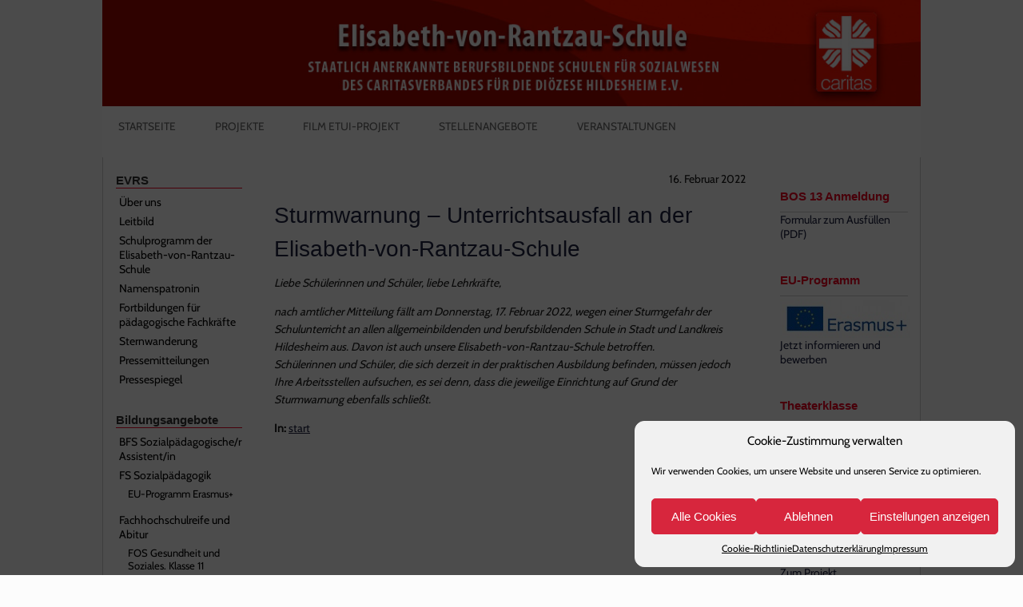

--- FILE ---
content_type: text/html; charset=UTF-8
request_url: https://www.evrs.de/start/schulausfall-am-17-02-2022/
body_size: 26324
content:
<!DOCTYPE html PUBLIC "-//W3C//DTD XHTML 1.0 Transitional//EN" "http://www.w3.org/TR/xhtml1/DTD/xhtml1-transitional.dtd">
<html xmlns="http://www.w3.org/1999/xhtml" lang="de">

<head profile="http://gmpg.org/xfn/11">
<title>  Sturmwarnung &#8211; Unterrichtsausfall an der Elisabeth-von-Rantzau-Schule | Elisabeth-von-Rantzau-Schule</title>
<meta http-equiv="Content-Type" content="text/html; charset=UTF-8" />
<meta name="generator" content="Wordpress and SEEdit for Macintosh" />
<meta name="author" content="PrueferPR" />
<meta name="publisher" content="Elisabeth-von-Rantzau-Schule" />
<meta name="copyright" content="Elisabeth-von-Rantzau-Schule" />
<meta name="description" content="Wir sind eine katholische Schule in Trägerschaft des Diözesan-Caritasverbandes Hildesheim e.V. Ausbildung und Unterricht sind praxisorientiert, projektbezogen und handlungsorientiert. Wir sind von der Wichtigkeit außerschulischer Lernorte überzeugt." />
<meta name="keywords" content="EVRS, Schule, Caritas, Fachoberschule, Berufsfachschule, Sozialassistent, Sozialpädagogik, Gesundheit, Sozialwesen, Elisabeth von Rantzau" />
<meta name="robots" content="index" />
<meta name="robots" content="follow" />
<meta name="revisit-after" content="7 days" />
<meta name="page-topic" content="Bildung, Kultur, Gesundheit" />
<link rel="shortcut icon" href="https://www.evrs.de/wp-content/themes/rockinnewspaper-3col-1_ger/favicon.ico" />
<link rel="stylesheet" href="https://www.evrs.de/wp-content/themes/rockinnewspaper-3col-1_ger/style.css" type="text/css" media="screen" />
<link rel="stylesheet" href="https://www.evrs.de/wp-content/themes/rockinnewspaper-3col-1_ger/style.css" type="text/css" media="print" />
<link rel="alternate" type="application/rss+xml" title="Elisabeth-von-Rantzau-Schule RSS Feed" href="https://www.evrs.de/feed/" />
<link rel="pingback" href="https://www.evrs.de/xmlrpc.php" />


<meta name='robots' content='max-image-preview:large' />
	<style>img:is([sizes="auto" i], [sizes^="auto," i]) { contain-intrinsic-size: 3000px 1500px }</style>
	<link rel='dns-prefetch' href='//www.evrs.de' />
<script type="text/javascript">
/* <![CDATA[ */
window._wpemojiSettings = {"baseUrl":"https:\/\/s.w.org\/images\/core\/emoji\/15.0.3\/72x72\/","ext":".png","svgUrl":"https:\/\/s.w.org\/images\/core\/emoji\/15.0.3\/svg\/","svgExt":".svg","source":{"concatemoji":"https:\/\/www.evrs.de\/wp-includes\/js\/wp-emoji-release.min.js?ver=ce60e7796cd1f54e61b6ace5edd5e5fd"}};
/*! This file is auto-generated */
!function(i,n){var o,s,e;function c(e){try{var t={supportTests:e,timestamp:(new Date).valueOf()};sessionStorage.setItem(o,JSON.stringify(t))}catch(e){}}function p(e,t,n){e.clearRect(0,0,e.canvas.width,e.canvas.height),e.fillText(t,0,0);var t=new Uint32Array(e.getImageData(0,0,e.canvas.width,e.canvas.height).data),r=(e.clearRect(0,0,e.canvas.width,e.canvas.height),e.fillText(n,0,0),new Uint32Array(e.getImageData(0,0,e.canvas.width,e.canvas.height).data));return t.every(function(e,t){return e===r[t]})}function u(e,t,n){switch(t){case"flag":return n(e,"\ud83c\udff3\ufe0f\u200d\u26a7\ufe0f","\ud83c\udff3\ufe0f\u200b\u26a7\ufe0f")?!1:!n(e,"\ud83c\uddfa\ud83c\uddf3","\ud83c\uddfa\u200b\ud83c\uddf3")&&!n(e,"\ud83c\udff4\udb40\udc67\udb40\udc62\udb40\udc65\udb40\udc6e\udb40\udc67\udb40\udc7f","\ud83c\udff4\u200b\udb40\udc67\u200b\udb40\udc62\u200b\udb40\udc65\u200b\udb40\udc6e\u200b\udb40\udc67\u200b\udb40\udc7f");case"emoji":return!n(e,"\ud83d\udc26\u200d\u2b1b","\ud83d\udc26\u200b\u2b1b")}return!1}function f(e,t,n){var r="undefined"!=typeof WorkerGlobalScope&&self instanceof WorkerGlobalScope?new OffscreenCanvas(300,150):i.createElement("canvas"),a=r.getContext("2d",{willReadFrequently:!0}),o=(a.textBaseline="top",a.font="600 32px Arial",{});return e.forEach(function(e){o[e]=t(a,e,n)}),o}function t(e){var t=i.createElement("script");t.src=e,t.defer=!0,i.head.appendChild(t)}"undefined"!=typeof Promise&&(o="wpEmojiSettingsSupports",s=["flag","emoji"],n.supports={everything:!0,everythingExceptFlag:!0},e=new Promise(function(e){i.addEventListener("DOMContentLoaded",e,{once:!0})}),new Promise(function(t){var n=function(){try{var e=JSON.parse(sessionStorage.getItem(o));if("object"==typeof e&&"number"==typeof e.timestamp&&(new Date).valueOf()<e.timestamp+604800&&"object"==typeof e.supportTests)return e.supportTests}catch(e){}return null}();if(!n){if("undefined"!=typeof Worker&&"undefined"!=typeof OffscreenCanvas&&"undefined"!=typeof URL&&URL.createObjectURL&&"undefined"!=typeof Blob)try{var e="postMessage("+f.toString()+"("+[JSON.stringify(s),u.toString(),p.toString()].join(",")+"));",r=new Blob([e],{type:"text/javascript"}),a=new Worker(URL.createObjectURL(r),{name:"wpTestEmojiSupports"});return void(a.onmessage=function(e){c(n=e.data),a.terminate(),t(n)})}catch(e){}c(n=f(s,u,p))}t(n)}).then(function(e){for(var t in e)n.supports[t]=e[t],n.supports.everything=n.supports.everything&&n.supports[t],"flag"!==t&&(n.supports.everythingExceptFlag=n.supports.everythingExceptFlag&&n.supports[t]);n.supports.everythingExceptFlag=n.supports.everythingExceptFlag&&!n.supports.flag,n.DOMReady=!1,n.readyCallback=function(){n.DOMReady=!0}}).then(function(){return e}).then(function(){var e;n.supports.everything||(n.readyCallback(),(e=n.source||{}).concatemoji?t(e.concatemoji):e.wpemoji&&e.twemoji&&(t(e.twemoji),t(e.wpemoji)))}))}((window,document),window._wpemojiSettings);
/* ]]> */
</script>
<style id='wp-emoji-styles-inline-css' type='text/css'>

	img.wp-smiley, img.emoji {
		display: inline !important;
		border: none !important;
		box-shadow: none !important;
		height: 1em !important;
		width: 1em !important;
		margin: 0 0.07em !important;
		vertical-align: -0.1em !important;
		background: none !important;
		padding: 0 !important;
	}
</style>
<link rel='stylesheet' id='wp-block-library-css' href='https://www.evrs.de/wp-includes/css/dist/block-library/style.min.css?ver=ce60e7796cd1f54e61b6ace5edd5e5fd' type='text/css' media='all' />
<style id='classic-theme-styles-inline-css' type='text/css'>
/*! This file is auto-generated */
.wp-block-button__link{color:#fff;background-color:#32373c;border-radius:9999px;box-shadow:none;text-decoration:none;padding:calc(.667em + 2px) calc(1.333em + 2px);font-size:1.125em}.wp-block-file__button{background:#32373c;color:#fff;text-decoration:none}
</style>
<style id='global-styles-inline-css' type='text/css'>
:root{--wp--preset--aspect-ratio--square: 1;--wp--preset--aspect-ratio--4-3: 4/3;--wp--preset--aspect-ratio--3-4: 3/4;--wp--preset--aspect-ratio--3-2: 3/2;--wp--preset--aspect-ratio--2-3: 2/3;--wp--preset--aspect-ratio--16-9: 16/9;--wp--preset--aspect-ratio--9-16: 9/16;--wp--preset--color--black: #000000;--wp--preset--color--cyan-bluish-gray: #abb8c3;--wp--preset--color--white: #ffffff;--wp--preset--color--pale-pink: #f78da7;--wp--preset--color--vivid-red: #cf2e2e;--wp--preset--color--luminous-vivid-orange: #ff6900;--wp--preset--color--luminous-vivid-amber: #fcb900;--wp--preset--color--light-green-cyan: #7bdcb5;--wp--preset--color--vivid-green-cyan: #00d084;--wp--preset--color--pale-cyan-blue: #8ed1fc;--wp--preset--color--vivid-cyan-blue: #0693e3;--wp--preset--color--vivid-purple: #9b51e0;--wp--preset--gradient--vivid-cyan-blue-to-vivid-purple: linear-gradient(135deg,rgba(6,147,227,1) 0%,rgb(155,81,224) 100%);--wp--preset--gradient--light-green-cyan-to-vivid-green-cyan: linear-gradient(135deg,rgb(122,220,180) 0%,rgb(0,208,130) 100%);--wp--preset--gradient--luminous-vivid-amber-to-luminous-vivid-orange: linear-gradient(135deg,rgba(252,185,0,1) 0%,rgba(255,105,0,1) 100%);--wp--preset--gradient--luminous-vivid-orange-to-vivid-red: linear-gradient(135deg,rgba(255,105,0,1) 0%,rgb(207,46,46) 100%);--wp--preset--gradient--very-light-gray-to-cyan-bluish-gray: linear-gradient(135deg,rgb(238,238,238) 0%,rgb(169,184,195) 100%);--wp--preset--gradient--cool-to-warm-spectrum: linear-gradient(135deg,rgb(74,234,220) 0%,rgb(151,120,209) 20%,rgb(207,42,186) 40%,rgb(238,44,130) 60%,rgb(251,105,98) 80%,rgb(254,248,76) 100%);--wp--preset--gradient--blush-light-purple: linear-gradient(135deg,rgb(255,206,236) 0%,rgb(152,150,240) 100%);--wp--preset--gradient--blush-bordeaux: linear-gradient(135deg,rgb(254,205,165) 0%,rgb(254,45,45) 50%,rgb(107,0,62) 100%);--wp--preset--gradient--luminous-dusk: linear-gradient(135deg,rgb(255,203,112) 0%,rgb(199,81,192) 50%,rgb(65,88,208) 100%);--wp--preset--gradient--pale-ocean: linear-gradient(135deg,rgb(255,245,203) 0%,rgb(182,227,212) 50%,rgb(51,167,181) 100%);--wp--preset--gradient--electric-grass: linear-gradient(135deg,rgb(202,248,128) 0%,rgb(113,206,126) 100%);--wp--preset--gradient--midnight: linear-gradient(135deg,rgb(2,3,129) 0%,rgb(40,116,252) 100%);--wp--preset--font-size--small: 13px;--wp--preset--font-size--medium: 20px;--wp--preset--font-size--large: 36px;--wp--preset--font-size--x-large: 42px;--wp--preset--spacing--20: 0.44rem;--wp--preset--spacing--30: 0.67rem;--wp--preset--spacing--40: 1rem;--wp--preset--spacing--50: 1.5rem;--wp--preset--spacing--60: 2.25rem;--wp--preset--spacing--70: 3.38rem;--wp--preset--spacing--80: 5.06rem;--wp--preset--shadow--natural: 6px 6px 9px rgba(0, 0, 0, 0.2);--wp--preset--shadow--deep: 12px 12px 50px rgba(0, 0, 0, 0.4);--wp--preset--shadow--sharp: 6px 6px 0px rgba(0, 0, 0, 0.2);--wp--preset--shadow--outlined: 6px 6px 0px -3px rgba(255, 255, 255, 1), 6px 6px rgba(0, 0, 0, 1);--wp--preset--shadow--crisp: 6px 6px 0px rgba(0, 0, 0, 1);}:where(.is-layout-flex){gap: 0.5em;}:where(.is-layout-grid){gap: 0.5em;}body .is-layout-flex{display: flex;}.is-layout-flex{flex-wrap: wrap;align-items: center;}.is-layout-flex > :is(*, div){margin: 0;}body .is-layout-grid{display: grid;}.is-layout-grid > :is(*, div){margin: 0;}:where(.wp-block-columns.is-layout-flex){gap: 2em;}:where(.wp-block-columns.is-layout-grid){gap: 2em;}:where(.wp-block-post-template.is-layout-flex){gap: 1.25em;}:where(.wp-block-post-template.is-layout-grid){gap: 1.25em;}.has-black-color{color: var(--wp--preset--color--black) !important;}.has-cyan-bluish-gray-color{color: var(--wp--preset--color--cyan-bluish-gray) !important;}.has-white-color{color: var(--wp--preset--color--white) !important;}.has-pale-pink-color{color: var(--wp--preset--color--pale-pink) !important;}.has-vivid-red-color{color: var(--wp--preset--color--vivid-red) !important;}.has-luminous-vivid-orange-color{color: var(--wp--preset--color--luminous-vivid-orange) !important;}.has-luminous-vivid-amber-color{color: var(--wp--preset--color--luminous-vivid-amber) !important;}.has-light-green-cyan-color{color: var(--wp--preset--color--light-green-cyan) !important;}.has-vivid-green-cyan-color{color: var(--wp--preset--color--vivid-green-cyan) !important;}.has-pale-cyan-blue-color{color: var(--wp--preset--color--pale-cyan-blue) !important;}.has-vivid-cyan-blue-color{color: var(--wp--preset--color--vivid-cyan-blue) !important;}.has-vivid-purple-color{color: var(--wp--preset--color--vivid-purple) !important;}.has-black-background-color{background-color: var(--wp--preset--color--black) !important;}.has-cyan-bluish-gray-background-color{background-color: var(--wp--preset--color--cyan-bluish-gray) !important;}.has-white-background-color{background-color: var(--wp--preset--color--white) !important;}.has-pale-pink-background-color{background-color: var(--wp--preset--color--pale-pink) !important;}.has-vivid-red-background-color{background-color: var(--wp--preset--color--vivid-red) !important;}.has-luminous-vivid-orange-background-color{background-color: var(--wp--preset--color--luminous-vivid-orange) !important;}.has-luminous-vivid-amber-background-color{background-color: var(--wp--preset--color--luminous-vivid-amber) !important;}.has-light-green-cyan-background-color{background-color: var(--wp--preset--color--light-green-cyan) !important;}.has-vivid-green-cyan-background-color{background-color: var(--wp--preset--color--vivid-green-cyan) !important;}.has-pale-cyan-blue-background-color{background-color: var(--wp--preset--color--pale-cyan-blue) !important;}.has-vivid-cyan-blue-background-color{background-color: var(--wp--preset--color--vivid-cyan-blue) !important;}.has-vivid-purple-background-color{background-color: var(--wp--preset--color--vivid-purple) !important;}.has-black-border-color{border-color: var(--wp--preset--color--black) !important;}.has-cyan-bluish-gray-border-color{border-color: var(--wp--preset--color--cyan-bluish-gray) !important;}.has-white-border-color{border-color: var(--wp--preset--color--white) !important;}.has-pale-pink-border-color{border-color: var(--wp--preset--color--pale-pink) !important;}.has-vivid-red-border-color{border-color: var(--wp--preset--color--vivid-red) !important;}.has-luminous-vivid-orange-border-color{border-color: var(--wp--preset--color--luminous-vivid-orange) !important;}.has-luminous-vivid-amber-border-color{border-color: var(--wp--preset--color--luminous-vivid-amber) !important;}.has-light-green-cyan-border-color{border-color: var(--wp--preset--color--light-green-cyan) !important;}.has-vivid-green-cyan-border-color{border-color: var(--wp--preset--color--vivid-green-cyan) !important;}.has-pale-cyan-blue-border-color{border-color: var(--wp--preset--color--pale-cyan-blue) !important;}.has-vivid-cyan-blue-border-color{border-color: var(--wp--preset--color--vivid-cyan-blue) !important;}.has-vivid-purple-border-color{border-color: var(--wp--preset--color--vivid-purple) !important;}.has-vivid-cyan-blue-to-vivid-purple-gradient-background{background: var(--wp--preset--gradient--vivid-cyan-blue-to-vivid-purple) !important;}.has-light-green-cyan-to-vivid-green-cyan-gradient-background{background: var(--wp--preset--gradient--light-green-cyan-to-vivid-green-cyan) !important;}.has-luminous-vivid-amber-to-luminous-vivid-orange-gradient-background{background: var(--wp--preset--gradient--luminous-vivid-amber-to-luminous-vivid-orange) !important;}.has-luminous-vivid-orange-to-vivid-red-gradient-background{background: var(--wp--preset--gradient--luminous-vivid-orange-to-vivid-red) !important;}.has-very-light-gray-to-cyan-bluish-gray-gradient-background{background: var(--wp--preset--gradient--very-light-gray-to-cyan-bluish-gray) !important;}.has-cool-to-warm-spectrum-gradient-background{background: var(--wp--preset--gradient--cool-to-warm-spectrum) !important;}.has-blush-light-purple-gradient-background{background: var(--wp--preset--gradient--blush-light-purple) !important;}.has-blush-bordeaux-gradient-background{background: var(--wp--preset--gradient--blush-bordeaux) !important;}.has-luminous-dusk-gradient-background{background: var(--wp--preset--gradient--luminous-dusk) !important;}.has-pale-ocean-gradient-background{background: var(--wp--preset--gradient--pale-ocean) !important;}.has-electric-grass-gradient-background{background: var(--wp--preset--gradient--electric-grass) !important;}.has-midnight-gradient-background{background: var(--wp--preset--gradient--midnight) !important;}.has-small-font-size{font-size: var(--wp--preset--font-size--small) !important;}.has-medium-font-size{font-size: var(--wp--preset--font-size--medium) !important;}.has-large-font-size{font-size: var(--wp--preset--font-size--large) !important;}.has-x-large-font-size{font-size: var(--wp--preset--font-size--x-large) !important;}
:where(.wp-block-post-template.is-layout-flex){gap: 1.25em;}:where(.wp-block-post-template.is-layout-grid){gap: 1.25em;}
:where(.wp-block-columns.is-layout-flex){gap: 2em;}:where(.wp-block-columns.is-layout-grid){gap: 2em;}
:root :where(.wp-block-pullquote){font-size: 1.5em;line-height: 1.6;}
</style>
<link rel='stylesheet' id='cmplz-general-css' href='https://www.evrs.de/wp-content/plugins/complianz-gdpr/assets/css/cookieblocker.min.css?ver=1750472956' type='text/css' media='all' />
<link rel='stylesheet' id='tablepress-default-css' href='https://www.evrs.de/wp-content/tablepress-combined.min.css?ver=65' type='text/css' media='all' />
<link rel='stylesheet' id='tablepress-responsive-tables-css' href='https://www.evrs.de/wp-content/plugins/tablepress-responsive-tables/css/tablepress-responsive.min.css?ver=1.8' type='text/css' media='all' />
<style id='teccc-nofile-stylesheet-inline-css' type='text/css'>

.teccc-legend a, .tribe-events-calendar a, #tribe-events-content .tribe-events-tooltip h4
{
	font-weight: bold;
}

.tribe-events-list .vevent.hentry h2 {
	padding-left: 5px;
}


@media only screen and (max-width: 768px) {
	.tribe-events-calendar td .hentry,
	.tribe-events-calendar td .type-tribe_events {
		display: block;
	}

	h3.entry-title.summary,
	h3.tribe-events-month-event-title,
	.tribe-events-calendar .tribe-events-has-events:after {
		display: none;
	}

	.tribe-events-calendar .mobile-trigger .tribe-events-tooltip {
		display: none !important;
	}
}


.tribe-events .tribe-events-calendar-month__multiday-event-bar,
.tribe-events .tribe-events-calendar-month__multiday-event-bar-inner,
.tribe-events-calendar-month__multiday-event-wrapper
{ background-color: #F7F6F6; }


.tribe-events-calendar-month__multiday-event-wrapper.tribe-events-calendar-month__multiday-event--empty
{ background-color: transparent !important; }


.tribe-common--breakpoint-medium.tribe-events .tribe-events-calendar-list__event-datetime-featured-text,
.tribe-events-calendar-month-mobile-events__mobile-event-datetime-featured-text,
.tribe-events-calendar-day__event-datetime-featured-text,
.tribe-common-c-svgicon--featured
{ color:  !important; }

.tribe-events-calendar-list__event-date-tag-datetime:after, 
.tribe-events-widget-events-list__event-date-tag-datetime:after, 
.tribe-events .tribe-events-calendar-day__event--featured:after,
.tribe-events .tribe-events-calendar-month__calendar-event--featured:before
{ background-color:  !important; }



	
		.tribe-events-category-aktionstag h2.tribe-events-list-event-title.entry-title a,
.tribe-events-category-aktionstag h2.tribe-events-list-event-title a,
.tribe-events-category-aktionstag h3.tribe-events-list-event-title a,
.tribe-event-featured .tribe-events-category-aktionstag h3.tribe-events-list-event-title a,
.tribe-events-list .tribe-events-loop .tribe-event-featured.tribe-events-category-aktionstag h3.tribe-events-list-event-title a,	.tribe-events-shortcode .tribe-events-month table .type-tribe_events.tribe-events-category-aktionstag,		.tribe-events-list .tribe-events-loop .tribe-event-featured.tribe-events-category-aktionstag h3.tribe-events-list-event-title a:hover,
#tribe-events-content table.tribe-events-calendar .type-tribe_events.tribe-events-category-aktionstag.tribe-event-featured h3.tribe-events-month-event-title a:hover,			.tribe-events-list-widget li.tribe-events-category-aktionstag a:link,
.tribe-events-list-widget li.tribe-events-category-aktionstag a:visited,
li.tribe-events-list-widget-events.tribe-events-category-aktionstag a:link,
li.tribe-events-list-widget-events.tribe-events-category-aktionstag a:visited,	.teccc-legend li.tribe_events_cat-aktionstag a,
.tribe-common article.tribe_events_cat-aktionstag h3 a,
.tribe-common article.tribe_events_cat-aktionstag h3 a:link,
.tribe-common article.tribe_events_cat-aktionstag h3 a:visited,
article.tribe-events-calendar-month__multiday-event.tribe_events_cat-aktionstag h3,	#tribe-events-content table.tribe-events-calendar .tribe-event-featured.tribe-events-category-aktionstag .tribe-events-month-event-title a,
.teccc-legend li.tribe-events-category-aktionstag a,
.tribe-events-calendar .tribe-events-category-aktionstag a,
#tribe-events-content .teccc-legend li.tribe-events-category-aktionstag a,
#tribe-events-content .tribe-events-calendar .tribe-events-category-aktionstag a,
.type-tribe_events.tribe-events-category-aktionstag h2 a,
.tribe-events-category-aktionstag > div.hentry.vevent > h3.entry-title a,
.tribe-events-mobile.tribe-events-category-aktionstag h4 a
{
			color: #000;
		text-decoration: none;
}

		.tribe-events-category-aktionstag h3.tribe-events-list-event-title,		.tribe-events-shortcode .tribe-events-month table .type-tribe_events.tribe-events-category-aktionstag,				.tribe-events-list-widget li.tribe-events-category-aktionstag h4,
li.tribe-events-list-widget-events.tribe-events-category-aktionstag h4,	.teccc-legend li.tribe_events_cat-aktionstag,
article.tribe_events_cat-aktionstag header.tribe-events-widget-events-list__event-header h3,
article.tribe-events-calendar-month__calendar-event.tribe_events_cat-aktionstag h3,
article.tribe-events-calendar-month__multiday-event.tribe_events_cat-aktionstag .tribe-events-calendar-month__multiday-event-bar-inner,
article.tribe-events-calendar-month-mobile-events__mobile-event.tribe_events_cat-aktionstag h3,
article.tribe-events-calendar-day__event.tribe_events_cat-aktionstag h3,
article.tribe-events-calendar-list__event.tribe_events_cat-aktionstag h3,
article.tribe-events-calendar-latest-past__event.tribe_events_cat-aktionstag h3,	.events-archive.events-gridview #tribe-events-content table .type-tribe_events.tribe-events-category-aktionstag,
.teccc-legend li.tribe-events-category-aktionstag,
.tribe-events-calendar .tribe-events-category-aktionstag,
.type-tribe_events.tribe-events-category-aktionstag h2,
.tribe-events-category-aktionstag > div.hentry.vevent > h3.entry-title,
.tribe-events-mobile.tribe-events-category-aktionstag h4
{
			background-color: #CFCFCF;
				border-left: 5px solid #CFCFCF;
			border-right: 5px solid transparent;
			color: #000;
		line-height: 1.4em;
	padding-left: 5px;
	padding-bottom: 2px;
}

	.tribe-events-calendar .tribe-event-featured.tribe-events-category-aktionstag,
#tribe-events-content table.tribe-events-calendar .type-tribe_events.tribe-event-featured.tribe-events-category-aktionstag,
.tribe-grid-body div[id*='tribe-events-event-'][class*='tribe-events-category-'].tribe-events-week-hourly-single.tribe-event-featured
{ border-right: 5px solid  }

	
	
		.tribe-events-list-widget li.tribe-events-category-aktionstag a:link,
.tribe-events-list-widget li.tribe-events-category-aktionstag a:visited,
li.tribe-events-list-widget-events.tribe-events-category-aktionstag a:link,
li.tribe-events-list-widget-events.tribe-events-category-aktionstag a:visited,	.tribe-events-category-aktionstag h2.tribe-events-list-event-title.entry-title a,
.tribe-events-category-aktionstag h2.tribe-events-list-event-title a,
.tribe-events-category-aktionstag h3.tribe-events-list-event-title a,
.tribe-event-featured .tribe-events-category-aktionstag h3.tribe-events-list-event-title a,
.tribe-events-list .tribe-events-loop .tribe-event-featured.tribe-events-category-aktionstag h3.tribe-events-list-event-title a
{
	width: auto;
	display: block;
}
	
		.tribe-events-category-betriebsausflug h2.tribe-events-list-event-title.entry-title a,
.tribe-events-category-betriebsausflug h2.tribe-events-list-event-title a,
.tribe-events-category-betriebsausflug h3.tribe-events-list-event-title a,
.tribe-event-featured .tribe-events-category-betriebsausflug h3.tribe-events-list-event-title a,
.tribe-events-list .tribe-events-loop .tribe-event-featured.tribe-events-category-betriebsausflug h3.tribe-events-list-event-title a,	.tribe-events-shortcode .tribe-events-month table .type-tribe_events.tribe-events-category-betriebsausflug,		.tribe-events-list .tribe-events-loop .tribe-event-featured.tribe-events-category-betriebsausflug h3.tribe-events-list-event-title a:hover,
#tribe-events-content table.tribe-events-calendar .type-tribe_events.tribe-events-category-betriebsausflug.tribe-event-featured h3.tribe-events-month-event-title a:hover,			.tribe-events-list-widget li.tribe-events-category-betriebsausflug a:link,
.tribe-events-list-widget li.tribe-events-category-betriebsausflug a:visited,
li.tribe-events-list-widget-events.tribe-events-category-betriebsausflug a:link,
li.tribe-events-list-widget-events.tribe-events-category-betriebsausflug a:visited,	.teccc-legend li.tribe_events_cat-betriebsausflug a,
.tribe-common article.tribe_events_cat-betriebsausflug h3 a,
.tribe-common article.tribe_events_cat-betriebsausflug h3 a:link,
.tribe-common article.tribe_events_cat-betriebsausflug h3 a:visited,
article.tribe-events-calendar-month__multiday-event.tribe_events_cat-betriebsausflug h3,	#tribe-events-content table.tribe-events-calendar .tribe-event-featured.tribe-events-category-betriebsausflug .tribe-events-month-event-title a,
.teccc-legend li.tribe-events-category-betriebsausflug a,
.tribe-events-calendar .tribe-events-category-betriebsausflug a,
#tribe-events-content .teccc-legend li.tribe-events-category-betriebsausflug a,
#tribe-events-content .tribe-events-calendar .tribe-events-category-betriebsausflug a,
.type-tribe_events.tribe-events-category-betriebsausflug h2 a,
.tribe-events-category-betriebsausflug > div.hentry.vevent > h3.entry-title a,
.tribe-events-mobile.tribe-events-category-betriebsausflug h4 a
{
			color: ;
		text-decoration: none;
}

		.tribe-events-category-betriebsausflug h3.tribe-events-list-event-title,		.tribe-events-shortcode .tribe-events-month table .type-tribe_events.tribe-events-category-betriebsausflug,				.tribe-events-list-widget li.tribe-events-category-betriebsausflug h4,
li.tribe-events-list-widget-events.tribe-events-category-betriebsausflug h4,	.teccc-legend li.tribe_events_cat-betriebsausflug,
article.tribe_events_cat-betriebsausflug header.tribe-events-widget-events-list__event-header h3,
article.tribe-events-calendar-month__calendar-event.tribe_events_cat-betriebsausflug h3,
article.tribe-events-calendar-month__multiday-event.tribe_events_cat-betriebsausflug .tribe-events-calendar-month__multiday-event-bar-inner,
article.tribe-events-calendar-month-mobile-events__mobile-event.tribe_events_cat-betriebsausflug h3,
article.tribe-events-calendar-day__event.tribe_events_cat-betriebsausflug h3,
article.tribe-events-calendar-list__event.tribe_events_cat-betriebsausflug h3,
article.tribe-events-calendar-latest-past__event.tribe_events_cat-betriebsausflug h3,	.events-archive.events-gridview #tribe-events-content table .type-tribe_events.tribe-events-category-betriebsausflug,
.teccc-legend li.tribe-events-category-betriebsausflug,
.tribe-events-calendar .tribe-events-category-betriebsausflug,
.type-tribe_events.tribe-events-category-betriebsausflug h2,
.tribe-events-category-betriebsausflug > div.hentry.vevent > h3.entry-title,
.tribe-events-mobile.tribe-events-category-betriebsausflug h4
{
				border-right: 5px solid transparent;
			color: ;
		line-height: 1.4em;
	padding-left: 5px;
	padding-bottom: 2px;
}

	.tribe-events-calendar .tribe-event-featured.tribe-events-category-betriebsausflug,
#tribe-events-content table.tribe-events-calendar .type-tribe_events.tribe-event-featured.tribe-events-category-betriebsausflug,
.tribe-grid-body div[id*='tribe-events-event-'][class*='tribe-events-category-'].tribe-events-week-hourly-single.tribe-event-featured
{ border-right: 5px solid  }

	
	
		.tribe-events-list-widget li.tribe-events-category-betriebsausflug a:link,
.tribe-events-list-widget li.tribe-events-category-betriebsausflug a:visited,
li.tribe-events-list-widget-events.tribe-events-category-betriebsausflug a:link,
li.tribe-events-list-widget-events.tribe-events-category-betriebsausflug a:visited,	.tribe-events-category-betriebsausflug h2.tribe-events-list-event-title.entry-title a,
.tribe-events-category-betriebsausflug h2.tribe-events-list-event-title a,
.tribe-events-category-betriebsausflug h3.tribe-events-list-event-title a,
.tribe-event-featured .tribe-events-category-betriebsausflug h3.tribe-events-list-event-title a,
.tribe-events-list .tribe-events-loop .tribe-event-featured.tribe-events-category-betriebsausflug h3.tribe-events-list-event-title a
{
	width: auto;
	display: block;
}
	
		.tribe-events-category-bolivienseminar h2.tribe-events-list-event-title.entry-title a,
.tribe-events-category-bolivienseminar h2.tribe-events-list-event-title a,
.tribe-events-category-bolivienseminar h3.tribe-events-list-event-title a,
.tribe-event-featured .tribe-events-category-bolivienseminar h3.tribe-events-list-event-title a,
.tribe-events-list .tribe-events-loop .tribe-event-featured.tribe-events-category-bolivienseminar h3.tribe-events-list-event-title a,	.tribe-events-shortcode .tribe-events-month table .type-tribe_events.tribe-events-category-bolivienseminar,		.tribe-events-list .tribe-events-loop .tribe-event-featured.tribe-events-category-bolivienseminar h3.tribe-events-list-event-title a:hover,
#tribe-events-content table.tribe-events-calendar .type-tribe_events.tribe-events-category-bolivienseminar.tribe-event-featured h3.tribe-events-month-event-title a:hover,			.tribe-events-list-widget li.tribe-events-category-bolivienseminar a:link,
.tribe-events-list-widget li.tribe-events-category-bolivienseminar a:visited,
li.tribe-events-list-widget-events.tribe-events-category-bolivienseminar a:link,
li.tribe-events-list-widget-events.tribe-events-category-bolivienseminar a:visited,	.teccc-legend li.tribe_events_cat-bolivienseminar a,
.tribe-common article.tribe_events_cat-bolivienseminar h3 a,
.tribe-common article.tribe_events_cat-bolivienseminar h3 a:link,
.tribe-common article.tribe_events_cat-bolivienseminar h3 a:visited,
article.tribe-events-calendar-month__multiday-event.tribe_events_cat-bolivienseminar h3,	#tribe-events-content table.tribe-events-calendar .tribe-event-featured.tribe-events-category-bolivienseminar .tribe-events-month-event-title a,
.teccc-legend li.tribe-events-category-bolivienseminar a,
.tribe-events-calendar .tribe-events-category-bolivienseminar a,
#tribe-events-content .teccc-legend li.tribe-events-category-bolivienseminar a,
#tribe-events-content .tribe-events-calendar .tribe-events-category-bolivienseminar a,
.type-tribe_events.tribe-events-category-bolivienseminar h2 a,
.tribe-events-category-bolivienseminar > div.hentry.vevent > h3.entry-title a,
.tribe-events-mobile.tribe-events-category-bolivienseminar h4 a
{
			color: ;
		text-decoration: none;
}

		.tribe-events-category-bolivienseminar h3.tribe-events-list-event-title,		.tribe-events-shortcode .tribe-events-month table .type-tribe_events.tribe-events-category-bolivienseminar,				.tribe-events-list-widget li.tribe-events-category-bolivienseminar h4,
li.tribe-events-list-widget-events.tribe-events-category-bolivienseminar h4,	.teccc-legend li.tribe_events_cat-bolivienseminar,
article.tribe_events_cat-bolivienseminar header.tribe-events-widget-events-list__event-header h3,
article.tribe-events-calendar-month__calendar-event.tribe_events_cat-bolivienseminar h3,
article.tribe-events-calendar-month__multiday-event.tribe_events_cat-bolivienseminar .tribe-events-calendar-month__multiday-event-bar-inner,
article.tribe-events-calendar-month-mobile-events__mobile-event.tribe_events_cat-bolivienseminar h3,
article.tribe-events-calendar-day__event.tribe_events_cat-bolivienseminar h3,
article.tribe-events-calendar-list__event.tribe_events_cat-bolivienseminar h3,
article.tribe-events-calendar-latest-past__event.tribe_events_cat-bolivienseminar h3,	.events-archive.events-gridview #tribe-events-content table .type-tribe_events.tribe-events-category-bolivienseminar,
.teccc-legend li.tribe-events-category-bolivienseminar,
.tribe-events-calendar .tribe-events-category-bolivienseminar,
.type-tribe_events.tribe-events-category-bolivienseminar h2,
.tribe-events-category-bolivienseminar > div.hentry.vevent > h3.entry-title,
.tribe-events-mobile.tribe-events-category-bolivienseminar h4
{
				border-right: 5px solid transparent;
			color: ;
		line-height: 1.4em;
	padding-left: 5px;
	padding-bottom: 2px;
}

	.tribe-events-calendar .tribe-event-featured.tribe-events-category-bolivienseminar,
#tribe-events-content table.tribe-events-calendar .type-tribe_events.tribe-event-featured.tribe-events-category-bolivienseminar,
.tribe-grid-body div[id*='tribe-events-event-'][class*='tribe-events-category-'].tribe-events-week-hourly-single.tribe-event-featured
{ border-right: 5px solid  }

	
	
		.tribe-events-list-widget li.tribe-events-category-bolivienseminar a:link,
.tribe-events-list-widget li.tribe-events-category-bolivienseminar a:visited,
li.tribe-events-list-widget-events.tribe-events-category-bolivienseminar a:link,
li.tribe-events-list-widget-events.tribe-events-category-bolivienseminar a:visited,	.tribe-events-category-bolivienseminar h2.tribe-events-list-event-title.entry-title a,
.tribe-events-category-bolivienseminar h2.tribe-events-list-event-title a,
.tribe-events-category-bolivienseminar h3.tribe-events-list-event-title a,
.tribe-event-featured .tribe-events-category-bolivienseminar h3.tribe-events-list-event-title a,
.tribe-events-list .tribe-events-loop .tribe-event-featured.tribe-events-category-bolivienseminar h3.tribe-events-list-event-title a
{
	width: auto;
	display: block;
}
	
		.tribe-events-category-erasmpus-plus h2.tribe-events-list-event-title.entry-title a,
.tribe-events-category-erasmpus-plus h2.tribe-events-list-event-title a,
.tribe-events-category-erasmpus-plus h3.tribe-events-list-event-title a,
.tribe-event-featured .tribe-events-category-erasmpus-plus h3.tribe-events-list-event-title a,
.tribe-events-list .tribe-events-loop .tribe-event-featured.tribe-events-category-erasmpus-plus h3.tribe-events-list-event-title a,	.tribe-events-shortcode .tribe-events-month table .type-tribe_events.tribe-events-category-erasmpus-plus,		.tribe-events-list .tribe-events-loop .tribe-event-featured.tribe-events-category-erasmpus-plus h3.tribe-events-list-event-title a:hover,
#tribe-events-content table.tribe-events-calendar .type-tribe_events.tribe-events-category-erasmpus-plus.tribe-event-featured h3.tribe-events-month-event-title a:hover,			.tribe-events-list-widget li.tribe-events-category-erasmpus-plus a:link,
.tribe-events-list-widget li.tribe-events-category-erasmpus-plus a:visited,
li.tribe-events-list-widget-events.tribe-events-category-erasmpus-plus a:link,
li.tribe-events-list-widget-events.tribe-events-category-erasmpus-plus a:visited,	.teccc-legend li.tribe_events_cat-erasmpus-plus a,
.tribe-common article.tribe_events_cat-erasmpus-plus h3 a,
.tribe-common article.tribe_events_cat-erasmpus-plus h3 a:link,
.tribe-common article.tribe_events_cat-erasmpus-plus h3 a:visited,
article.tribe-events-calendar-month__multiday-event.tribe_events_cat-erasmpus-plus h3,	#tribe-events-content table.tribe-events-calendar .tribe-event-featured.tribe-events-category-erasmpus-plus .tribe-events-month-event-title a,
.teccc-legend li.tribe-events-category-erasmpus-plus a,
.tribe-events-calendar .tribe-events-category-erasmpus-plus a,
#tribe-events-content .teccc-legend li.tribe-events-category-erasmpus-plus a,
#tribe-events-content .tribe-events-calendar .tribe-events-category-erasmpus-plus a,
.type-tribe_events.tribe-events-category-erasmpus-plus h2 a,
.tribe-events-category-erasmpus-plus > div.hentry.vevent > h3.entry-title a,
.tribe-events-mobile.tribe-events-category-erasmpus-plus h4 a
{
			color: ;
		text-decoration: none;
}

		.tribe-events-category-erasmpus-plus h3.tribe-events-list-event-title,		.tribe-events-shortcode .tribe-events-month table .type-tribe_events.tribe-events-category-erasmpus-plus,				.tribe-events-list-widget li.tribe-events-category-erasmpus-plus h4,
li.tribe-events-list-widget-events.tribe-events-category-erasmpus-plus h4,	.teccc-legend li.tribe_events_cat-erasmpus-plus,
article.tribe_events_cat-erasmpus-plus header.tribe-events-widget-events-list__event-header h3,
article.tribe-events-calendar-month__calendar-event.tribe_events_cat-erasmpus-plus h3,
article.tribe-events-calendar-month__multiday-event.tribe_events_cat-erasmpus-plus .tribe-events-calendar-month__multiday-event-bar-inner,
article.tribe-events-calendar-month-mobile-events__mobile-event.tribe_events_cat-erasmpus-plus h3,
article.tribe-events-calendar-day__event.tribe_events_cat-erasmpus-plus h3,
article.tribe-events-calendar-list__event.tribe_events_cat-erasmpus-plus h3,
article.tribe-events-calendar-latest-past__event.tribe_events_cat-erasmpus-plus h3,	.events-archive.events-gridview #tribe-events-content table .type-tribe_events.tribe-events-category-erasmpus-plus,
.teccc-legend li.tribe-events-category-erasmpus-plus,
.tribe-events-calendar .tribe-events-category-erasmpus-plus,
.type-tribe_events.tribe-events-category-erasmpus-plus h2,
.tribe-events-category-erasmpus-plus > div.hentry.vevent > h3.entry-title,
.tribe-events-mobile.tribe-events-category-erasmpus-plus h4
{
				border-right: 5px solid transparent;
			color: ;
		line-height: 1.4em;
	padding-left: 5px;
	padding-bottom: 2px;
}

	.tribe-events-calendar .tribe-event-featured.tribe-events-category-erasmpus-plus,
#tribe-events-content table.tribe-events-calendar .type-tribe_events.tribe-event-featured.tribe-events-category-erasmpus-plus,
.tribe-grid-body div[id*='tribe-events-event-'][class*='tribe-events-category-'].tribe-events-week-hourly-single.tribe-event-featured
{ border-right: 5px solid  }

	
	
		.tribe-events-list-widget li.tribe-events-category-erasmpus-plus a:link,
.tribe-events-list-widget li.tribe-events-category-erasmpus-plus a:visited,
li.tribe-events-list-widget-events.tribe-events-category-erasmpus-plus a:link,
li.tribe-events-list-widget-events.tribe-events-category-erasmpus-plus a:visited,	.tribe-events-category-erasmpus-plus h2.tribe-events-list-event-title.entry-title a,
.tribe-events-category-erasmpus-plus h2.tribe-events-list-event-title a,
.tribe-events-category-erasmpus-plus h3.tribe-events-list-event-title a,
.tribe-event-featured .tribe-events-category-erasmpus-plus h3.tribe-events-list-event-title a,
.tribe-events-list .tribe-events-loop .tribe-event-featured.tribe-events-category-erasmpus-plus h3.tribe-events-list-event-title a
{
	width: auto;
	display: block;
}
	
		.tribe-events-category-erste-hilfe-kurs h2.tribe-events-list-event-title.entry-title a,
.tribe-events-category-erste-hilfe-kurs h2.tribe-events-list-event-title a,
.tribe-events-category-erste-hilfe-kurs h3.tribe-events-list-event-title a,
.tribe-event-featured .tribe-events-category-erste-hilfe-kurs h3.tribe-events-list-event-title a,
.tribe-events-list .tribe-events-loop .tribe-event-featured.tribe-events-category-erste-hilfe-kurs h3.tribe-events-list-event-title a,	.tribe-events-shortcode .tribe-events-month table .type-tribe_events.tribe-events-category-erste-hilfe-kurs,		.tribe-events-list .tribe-events-loop .tribe-event-featured.tribe-events-category-erste-hilfe-kurs h3.tribe-events-list-event-title a:hover,
#tribe-events-content table.tribe-events-calendar .type-tribe_events.tribe-events-category-erste-hilfe-kurs.tribe-event-featured h3.tribe-events-month-event-title a:hover,			.tribe-events-list-widget li.tribe-events-category-erste-hilfe-kurs a:link,
.tribe-events-list-widget li.tribe-events-category-erste-hilfe-kurs a:visited,
li.tribe-events-list-widget-events.tribe-events-category-erste-hilfe-kurs a:link,
li.tribe-events-list-widget-events.tribe-events-category-erste-hilfe-kurs a:visited,	.teccc-legend li.tribe_events_cat-erste-hilfe-kurs a,
.tribe-common article.tribe_events_cat-erste-hilfe-kurs h3 a,
.tribe-common article.tribe_events_cat-erste-hilfe-kurs h3 a:link,
.tribe-common article.tribe_events_cat-erste-hilfe-kurs h3 a:visited,
article.tribe-events-calendar-month__multiday-event.tribe_events_cat-erste-hilfe-kurs h3,	#tribe-events-content table.tribe-events-calendar .tribe-event-featured.tribe-events-category-erste-hilfe-kurs .tribe-events-month-event-title a,
.teccc-legend li.tribe-events-category-erste-hilfe-kurs a,
.tribe-events-calendar .tribe-events-category-erste-hilfe-kurs a,
#tribe-events-content .teccc-legend li.tribe-events-category-erste-hilfe-kurs a,
#tribe-events-content .tribe-events-calendar .tribe-events-category-erste-hilfe-kurs a,
.type-tribe_events.tribe-events-category-erste-hilfe-kurs h2 a,
.tribe-events-category-erste-hilfe-kurs > div.hentry.vevent > h3.entry-title a,
.tribe-events-mobile.tribe-events-category-erste-hilfe-kurs h4 a
{
			color: ;
		text-decoration: none;
}

		.tribe-events-category-erste-hilfe-kurs h3.tribe-events-list-event-title,		.tribe-events-shortcode .tribe-events-month table .type-tribe_events.tribe-events-category-erste-hilfe-kurs,				.tribe-events-list-widget li.tribe-events-category-erste-hilfe-kurs h4,
li.tribe-events-list-widget-events.tribe-events-category-erste-hilfe-kurs h4,	.teccc-legend li.tribe_events_cat-erste-hilfe-kurs,
article.tribe_events_cat-erste-hilfe-kurs header.tribe-events-widget-events-list__event-header h3,
article.tribe-events-calendar-month__calendar-event.tribe_events_cat-erste-hilfe-kurs h3,
article.tribe-events-calendar-month__multiday-event.tribe_events_cat-erste-hilfe-kurs .tribe-events-calendar-month__multiday-event-bar-inner,
article.tribe-events-calendar-month-mobile-events__mobile-event.tribe_events_cat-erste-hilfe-kurs h3,
article.tribe-events-calendar-day__event.tribe_events_cat-erste-hilfe-kurs h3,
article.tribe-events-calendar-list__event.tribe_events_cat-erste-hilfe-kurs h3,
article.tribe-events-calendar-latest-past__event.tribe_events_cat-erste-hilfe-kurs h3,	.events-archive.events-gridview #tribe-events-content table .type-tribe_events.tribe-events-category-erste-hilfe-kurs,
.teccc-legend li.tribe-events-category-erste-hilfe-kurs,
.tribe-events-calendar .tribe-events-category-erste-hilfe-kurs,
.type-tribe_events.tribe-events-category-erste-hilfe-kurs h2,
.tribe-events-category-erste-hilfe-kurs > div.hentry.vevent > h3.entry-title,
.tribe-events-mobile.tribe-events-category-erste-hilfe-kurs h4
{
				border-right: 5px solid transparent;
			color: ;
		line-height: 1.4em;
	padding-left: 5px;
	padding-bottom: 2px;
}

	.tribe-events-calendar .tribe-event-featured.tribe-events-category-erste-hilfe-kurs,
#tribe-events-content table.tribe-events-calendar .type-tribe_events.tribe-event-featured.tribe-events-category-erste-hilfe-kurs,
.tribe-grid-body div[id*='tribe-events-event-'][class*='tribe-events-category-'].tribe-events-week-hourly-single.tribe-event-featured
{ border-right: 5px solid  }

	
	
		.tribe-events-list-widget li.tribe-events-category-erste-hilfe-kurs a:link,
.tribe-events-list-widget li.tribe-events-category-erste-hilfe-kurs a:visited,
li.tribe-events-list-widget-events.tribe-events-category-erste-hilfe-kurs a:link,
li.tribe-events-list-widget-events.tribe-events-category-erste-hilfe-kurs a:visited,	.tribe-events-category-erste-hilfe-kurs h2.tribe-events-list-event-title.entry-title a,
.tribe-events-category-erste-hilfe-kurs h2.tribe-events-list-event-title a,
.tribe-events-category-erste-hilfe-kurs h3.tribe-events-list-event-title a,
.tribe-event-featured .tribe-events-category-erste-hilfe-kurs h3.tribe-events-list-event-title a,
.tribe-events-list .tribe-events-loop .tribe-event-featured.tribe-events-category-erste-hilfe-kurs h3.tribe-events-list-event-title a
{
	width: auto;
	display: block;
}
	
		.tribe-events-category-informationsabend h2.tribe-events-list-event-title.entry-title a,
.tribe-events-category-informationsabend h2.tribe-events-list-event-title a,
.tribe-events-category-informationsabend h3.tribe-events-list-event-title a,
.tribe-event-featured .tribe-events-category-informationsabend h3.tribe-events-list-event-title a,
.tribe-events-list .tribe-events-loop .tribe-event-featured.tribe-events-category-informationsabend h3.tribe-events-list-event-title a,	.tribe-events-shortcode .tribe-events-month table .type-tribe_events.tribe-events-category-informationsabend,		.tribe-events-list .tribe-events-loop .tribe-event-featured.tribe-events-category-informationsabend h3.tribe-events-list-event-title a:hover,
#tribe-events-content table.tribe-events-calendar .type-tribe_events.tribe-events-category-informationsabend.tribe-event-featured h3.tribe-events-month-event-title a:hover,			.tribe-events-list-widget li.tribe-events-category-informationsabend a:link,
.tribe-events-list-widget li.tribe-events-category-informationsabend a:visited,
li.tribe-events-list-widget-events.tribe-events-category-informationsabend a:link,
li.tribe-events-list-widget-events.tribe-events-category-informationsabend a:visited,	.teccc-legend li.tribe_events_cat-informationsabend a,
.tribe-common article.tribe_events_cat-informationsabend h3 a,
.tribe-common article.tribe_events_cat-informationsabend h3 a:link,
.tribe-common article.tribe_events_cat-informationsabend h3 a:visited,
article.tribe-events-calendar-month__multiday-event.tribe_events_cat-informationsabend h3,	#tribe-events-content table.tribe-events-calendar .tribe-event-featured.tribe-events-category-informationsabend .tribe-events-month-event-title a,
.teccc-legend li.tribe-events-category-informationsabend a,
.tribe-events-calendar .tribe-events-category-informationsabend a,
#tribe-events-content .teccc-legend li.tribe-events-category-informationsabend a,
#tribe-events-content .tribe-events-calendar .tribe-events-category-informationsabend a,
.type-tribe_events.tribe-events-category-informationsabend h2 a,
.tribe-events-category-informationsabend > div.hentry.vevent > h3.entry-title a,
.tribe-events-mobile.tribe-events-category-informationsabend h4 a
{
			color: #000;
		text-decoration: none;
}

		.tribe-events-category-informationsabend h3.tribe-events-list-event-title,		.tribe-events-shortcode .tribe-events-month table .type-tribe_events.tribe-events-category-informationsabend,				.tribe-events-list-widget li.tribe-events-category-informationsabend h4,
li.tribe-events-list-widget-events.tribe-events-category-informationsabend h4,	.teccc-legend li.tribe_events_cat-informationsabend,
article.tribe_events_cat-informationsabend header.tribe-events-widget-events-list__event-header h3,
article.tribe-events-calendar-month__calendar-event.tribe_events_cat-informationsabend h3,
article.tribe-events-calendar-month__multiday-event.tribe_events_cat-informationsabend .tribe-events-calendar-month__multiday-event-bar-inner,
article.tribe-events-calendar-month-mobile-events__mobile-event.tribe_events_cat-informationsabend h3,
article.tribe-events-calendar-day__event.tribe_events_cat-informationsabend h3,
article.tribe-events-calendar-list__event.tribe_events_cat-informationsabend h3,
article.tribe-events-calendar-latest-past__event.tribe_events_cat-informationsabend h3,	.events-archive.events-gridview #tribe-events-content table .type-tribe_events.tribe-events-category-informationsabend,
.teccc-legend li.tribe-events-category-informationsabend,
.tribe-events-calendar .tribe-events-category-informationsabend,
.type-tribe_events.tribe-events-category-informationsabend h2,
.tribe-events-category-informationsabend > div.hentry.vevent > h3.entry-title,
.tribe-events-mobile.tribe-events-category-informationsabend h4
{
			background-color: #CFCFCF;
				border-left: 5px solid #CFCFCF;
			border-right: 5px solid transparent;
			color: #000;
		line-height: 1.4em;
	padding-left: 5px;
	padding-bottom: 2px;
}

	.tribe-events-calendar .tribe-event-featured.tribe-events-category-informationsabend,
#tribe-events-content table.tribe-events-calendar .type-tribe_events.tribe-event-featured.tribe-events-category-informationsabend,
.tribe-grid-body div[id*='tribe-events-event-'][class*='tribe-events-category-'].tribe-events-week-hourly-single.tribe-event-featured
{ border-right: 5px solid  }

	
	
		.tribe-events-list-widget li.tribe-events-category-informationsabend a:link,
.tribe-events-list-widget li.tribe-events-category-informationsabend a:visited,
li.tribe-events-list-widget-events.tribe-events-category-informationsabend a:link,
li.tribe-events-list-widget-events.tribe-events-category-informationsabend a:visited,	.tribe-events-category-informationsabend h2.tribe-events-list-event-title.entry-title a,
.tribe-events-category-informationsabend h2.tribe-events-list-event-title a,
.tribe-events-category-informationsabend h3.tribe-events-list-event-title a,
.tribe-event-featured .tribe-events-category-informationsabend h3.tribe-events-list-event-title a,
.tribe-events-list .tribe-events-loop .tribe-event-featured.tribe-events-category-informationsabend h3.tribe-events-list-event-title a
{
	width: auto;
	display: block;
}
	
		.tribe-events-category-kollegium h2.tribe-events-list-event-title.entry-title a,
.tribe-events-category-kollegium h2.tribe-events-list-event-title a,
.tribe-events-category-kollegium h3.tribe-events-list-event-title a,
.tribe-event-featured .tribe-events-category-kollegium h3.tribe-events-list-event-title a,
.tribe-events-list .tribe-events-loop .tribe-event-featured.tribe-events-category-kollegium h3.tribe-events-list-event-title a,	.tribe-events-shortcode .tribe-events-month table .type-tribe_events.tribe-events-category-kollegium,		.tribe-events-list .tribe-events-loop .tribe-event-featured.tribe-events-category-kollegium h3.tribe-events-list-event-title a:hover,
#tribe-events-content table.tribe-events-calendar .type-tribe_events.tribe-events-category-kollegium.tribe-event-featured h3.tribe-events-month-event-title a:hover,			.tribe-events-list-widget li.tribe-events-category-kollegium a:link,
.tribe-events-list-widget li.tribe-events-category-kollegium a:visited,
li.tribe-events-list-widget-events.tribe-events-category-kollegium a:link,
li.tribe-events-list-widget-events.tribe-events-category-kollegium a:visited,	.teccc-legend li.tribe_events_cat-kollegium a,
.tribe-common article.tribe_events_cat-kollegium h3 a,
.tribe-common article.tribe_events_cat-kollegium h3 a:link,
.tribe-common article.tribe_events_cat-kollegium h3 a:visited,
article.tribe-events-calendar-month__multiday-event.tribe_events_cat-kollegium h3,	#tribe-events-content table.tribe-events-calendar .tribe-event-featured.tribe-events-category-kollegium .tribe-events-month-event-title a,
.teccc-legend li.tribe-events-category-kollegium a,
.tribe-events-calendar .tribe-events-category-kollegium a,
#tribe-events-content .teccc-legend li.tribe-events-category-kollegium a,
#tribe-events-content .tribe-events-calendar .tribe-events-category-kollegium a,
.type-tribe_events.tribe-events-category-kollegium h2 a,
.tribe-events-category-kollegium > div.hentry.vevent > h3.entry-title a,
.tribe-events-mobile.tribe-events-category-kollegium h4 a
{
			color: #fff;
		text-decoration: none;
}

		.tribe-events-category-kollegium h3.tribe-events-list-event-title,		.tribe-events-shortcode .tribe-events-month table .type-tribe_events.tribe-events-category-kollegium,				.tribe-events-list-widget li.tribe-events-category-kollegium h4,
li.tribe-events-list-widget-events.tribe-events-category-kollegium h4,	.teccc-legend li.tribe_events_cat-kollegium,
article.tribe_events_cat-kollegium header.tribe-events-widget-events-list__event-header h3,
article.tribe-events-calendar-month__calendar-event.tribe_events_cat-kollegium h3,
article.tribe-events-calendar-month__multiday-event.tribe_events_cat-kollegium .tribe-events-calendar-month__multiday-event-bar-inner,
article.tribe-events-calendar-month-mobile-events__mobile-event.tribe_events_cat-kollegium h3,
article.tribe-events-calendar-day__event.tribe_events_cat-kollegium h3,
article.tribe-events-calendar-list__event.tribe_events_cat-kollegium h3,
article.tribe-events-calendar-latest-past__event.tribe_events_cat-kollegium h3,	.events-archive.events-gridview #tribe-events-content table .type-tribe_events.tribe-events-category-kollegium,
.teccc-legend li.tribe-events-category-kollegium,
.tribe-events-calendar .tribe-events-category-kollegium,
.type-tribe_events.tribe-events-category-kollegium h2,
.tribe-events-category-kollegium > div.hentry.vevent > h3.entry-title,
.tribe-events-mobile.tribe-events-category-kollegium h4
{
			background-color: #0004ff;
				border-left: 5px solid #ffffff;
			border-right: 5px solid transparent;
			color: #fff;
		line-height: 1.4em;
	padding-left: 5px;
	padding-bottom: 2px;
}

	.tribe-events-calendar .tribe-event-featured.tribe-events-category-kollegium,
#tribe-events-content table.tribe-events-calendar .type-tribe_events.tribe-event-featured.tribe-events-category-kollegium,
.tribe-grid-body div[id*='tribe-events-event-'][class*='tribe-events-category-'].tribe-events-week-hourly-single.tribe-event-featured
{ border-right: 5px solid  }

	
	
		.tribe-events-list-widget li.tribe-events-category-kollegium a:link,
.tribe-events-list-widget li.tribe-events-category-kollegium a:visited,
li.tribe-events-list-widget-events.tribe-events-category-kollegium a:link,
li.tribe-events-list-widget-events.tribe-events-category-kollegium a:visited,	.tribe-events-category-kollegium h2.tribe-events-list-event-title.entry-title a,
.tribe-events-category-kollegium h2.tribe-events-list-event-title a,
.tribe-events-category-kollegium h3.tribe-events-list-event-title a,
.tribe-event-featured .tribe-events-category-kollegium h3.tribe-events-list-event-title a,
.tribe-events-list .tribe-events-loop .tribe-event-featured.tribe-events-category-kollegium h3.tribe-events-list-event-title a
{
	width: auto;
	display: block;
}
	
		.tribe-events-category-magdalenenfest h2.tribe-events-list-event-title.entry-title a,
.tribe-events-category-magdalenenfest h2.tribe-events-list-event-title a,
.tribe-events-category-magdalenenfest h3.tribe-events-list-event-title a,
.tribe-event-featured .tribe-events-category-magdalenenfest h3.tribe-events-list-event-title a,
.tribe-events-list .tribe-events-loop .tribe-event-featured.tribe-events-category-magdalenenfest h3.tribe-events-list-event-title a,	.tribe-events-shortcode .tribe-events-month table .type-tribe_events.tribe-events-category-magdalenenfest,		.tribe-events-list .tribe-events-loop .tribe-event-featured.tribe-events-category-magdalenenfest h3.tribe-events-list-event-title a:hover,
#tribe-events-content table.tribe-events-calendar .type-tribe_events.tribe-events-category-magdalenenfest.tribe-event-featured h3.tribe-events-month-event-title a:hover,			.tribe-events-list-widget li.tribe-events-category-magdalenenfest a:link,
.tribe-events-list-widget li.tribe-events-category-magdalenenfest a:visited,
li.tribe-events-list-widget-events.tribe-events-category-magdalenenfest a:link,
li.tribe-events-list-widget-events.tribe-events-category-magdalenenfest a:visited,	.teccc-legend li.tribe_events_cat-magdalenenfest a,
.tribe-common article.tribe_events_cat-magdalenenfest h3 a,
.tribe-common article.tribe_events_cat-magdalenenfest h3 a:link,
.tribe-common article.tribe_events_cat-magdalenenfest h3 a:visited,
article.tribe-events-calendar-month__multiday-event.tribe_events_cat-magdalenenfest h3,	#tribe-events-content table.tribe-events-calendar .tribe-event-featured.tribe-events-category-magdalenenfest .tribe-events-month-event-title a,
.teccc-legend li.tribe-events-category-magdalenenfest a,
.tribe-events-calendar .tribe-events-category-magdalenenfest a,
#tribe-events-content .teccc-legend li.tribe-events-category-magdalenenfest a,
#tribe-events-content .tribe-events-calendar .tribe-events-category-magdalenenfest a,
.type-tribe_events.tribe-events-category-magdalenenfest h2 a,
.tribe-events-category-magdalenenfest > div.hentry.vevent > h3.entry-title a,
.tribe-events-mobile.tribe-events-category-magdalenenfest h4 a
{
			color: ;
		text-decoration: none;
}

		.tribe-events-category-magdalenenfest h3.tribe-events-list-event-title,		.tribe-events-shortcode .tribe-events-month table .type-tribe_events.tribe-events-category-magdalenenfest,				.tribe-events-list-widget li.tribe-events-category-magdalenenfest h4,
li.tribe-events-list-widget-events.tribe-events-category-magdalenenfest h4,	.teccc-legend li.tribe_events_cat-magdalenenfest,
article.tribe_events_cat-magdalenenfest header.tribe-events-widget-events-list__event-header h3,
article.tribe-events-calendar-month__calendar-event.tribe_events_cat-magdalenenfest h3,
article.tribe-events-calendar-month__multiday-event.tribe_events_cat-magdalenenfest .tribe-events-calendar-month__multiday-event-bar-inner,
article.tribe-events-calendar-month-mobile-events__mobile-event.tribe_events_cat-magdalenenfest h3,
article.tribe-events-calendar-day__event.tribe_events_cat-magdalenenfest h3,
article.tribe-events-calendar-list__event.tribe_events_cat-magdalenenfest h3,
article.tribe-events-calendar-latest-past__event.tribe_events_cat-magdalenenfest h3,	.events-archive.events-gridview #tribe-events-content table .type-tribe_events.tribe-events-category-magdalenenfest,
.teccc-legend li.tribe-events-category-magdalenenfest,
.tribe-events-calendar .tribe-events-category-magdalenenfest,
.type-tribe_events.tribe-events-category-magdalenenfest h2,
.tribe-events-category-magdalenenfest > div.hentry.vevent > h3.entry-title,
.tribe-events-mobile.tribe-events-category-magdalenenfest h4
{
				border-right: 5px solid transparent;
			color: ;
		line-height: 1.4em;
	padding-left: 5px;
	padding-bottom: 2px;
}

	.tribe-events-calendar .tribe-event-featured.tribe-events-category-magdalenenfest,
#tribe-events-content table.tribe-events-calendar .type-tribe_events.tribe-event-featured.tribe-events-category-magdalenenfest,
.tribe-grid-body div[id*='tribe-events-event-'][class*='tribe-events-category-'].tribe-events-week-hourly-single.tribe-event-featured
{ border-right: 5px solid  }

	
	
		.tribe-events-list-widget li.tribe-events-category-magdalenenfest a:link,
.tribe-events-list-widget li.tribe-events-category-magdalenenfest a:visited,
li.tribe-events-list-widget-events.tribe-events-category-magdalenenfest a:link,
li.tribe-events-list-widget-events.tribe-events-category-magdalenenfest a:visited,	.tribe-events-category-magdalenenfest h2.tribe-events-list-event-title.entry-title a,
.tribe-events-category-magdalenenfest h2.tribe-events-list-event-title a,
.tribe-events-category-magdalenenfest h3.tribe-events-list-event-title a,
.tribe-event-featured .tribe-events-category-magdalenenfest h3.tribe-events-list-event-title a,
.tribe-events-list .tribe-events-loop .tribe-event-featured.tribe-events-category-magdalenenfest h3.tribe-events-list-event-title a
{
	width: auto;
	display: block;
}
	
		.tribe-events-category-medienseminar h2.tribe-events-list-event-title.entry-title a,
.tribe-events-category-medienseminar h2.tribe-events-list-event-title a,
.tribe-events-category-medienseminar h3.tribe-events-list-event-title a,
.tribe-event-featured .tribe-events-category-medienseminar h3.tribe-events-list-event-title a,
.tribe-events-list .tribe-events-loop .tribe-event-featured.tribe-events-category-medienseminar h3.tribe-events-list-event-title a,	.tribe-events-shortcode .tribe-events-month table .type-tribe_events.tribe-events-category-medienseminar,		.tribe-events-list .tribe-events-loop .tribe-event-featured.tribe-events-category-medienseminar h3.tribe-events-list-event-title a:hover,
#tribe-events-content table.tribe-events-calendar .type-tribe_events.tribe-events-category-medienseminar.tribe-event-featured h3.tribe-events-month-event-title a:hover,			.tribe-events-list-widget li.tribe-events-category-medienseminar a:link,
.tribe-events-list-widget li.tribe-events-category-medienseminar a:visited,
li.tribe-events-list-widget-events.tribe-events-category-medienseminar a:link,
li.tribe-events-list-widget-events.tribe-events-category-medienseminar a:visited,	.teccc-legend li.tribe_events_cat-medienseminar a,
.tribe-common article.tribe_events_cat-medienseminar h3 a,
.tribe-common article.tribe_events_cat-medienseminar h3 a:link,
.tribe-common article.tribe_events_cat-medienseminar h3 a:visited,
article.tribe-events-calendar-month__multiday-event.tribe_events_cat-medienseminar h3,	#tribe-events-content table.tribe-events-calendar .tribe-event-featured.tribe-events-category-medienseminar .tribe-events-month-event-title a,
.teccc-legend li.tribe-events-category-medienseminar a,
.tribe-events-calendar .tribe-events-category-medienseminar a,
#tribe-events-content .teccc-legend li.tribe-events-category-medienseminar a,
#tribe-events-content .tribe-events-calendar .tribe-events-category-medienseminar a,
.type-tribe_events.tribe-events-category-medienseminar h2 a,
.tribe-events-category-medienseminar > div.hentry.vevent > h3.entry-title a,
.tribe-events-mobile.tribe-events-category-medienseminar h4 a
{
			color: #000;
		text-decoration: none;
}

		.tribe-events-category-medienseminar h3.tribe-events-list-event-title,		.tribe-events-shortcode .tribe-events-month table .type-tribe_events.tribe-events-category-medienseminar,				.tribe-events-list-widget li.tribe-events-category-medienseminar h4,
li.tribe-events-list-widget-events.tribe-events-category-medienseminar h4,	.teccc-legend li.tribe_events_cat-medienseminar,
article.tribe_events_cat-medienseminar header.tribe-events-widget-events-list__event-header h3,
article.tribe-events-calendar-month__calendar-event.tribe_events_cat-medienseminar h3,
article.tribe-events-calendar-month__multiday-event.tribe_events_cat-medienseminar .tribe-events-calendar-month__multiday-event-bar-inner,
article.tribe-events-calendar-month-mobile-events__mobile-event.tribe_events_cat-medienseminar h3,
article.tribe-events-calendar-day__event.tribe_events_cat-medienseminar h3,
article.tribe-events-calendar-list__event.tribe_events_cat-medienseminar h3,
article.tribe-events-calendar-latest-past__event.tribe_events_cat-medienseminar h3,	.events-archive.events-gridview #tribe-events-content table .type-tribe_events.tribe-events-category-medienseminar,
.teccc-legend li.tribe-events-category-medienseminar,
.tribe-events-calendar .tribe-events-category-medienseminar,
.type-tribe_events.tribe-events-category-medienseminar h2,
.tribe-events-category-medienseminar > div.hentry.vevent > h3.entry-title,
.tribe-events-mobile.tribe-events-category-medienseminar h4
{
			background-color: #CFCFCF;
				border-left: 5px solid #CFCFCF;
			border-right: 5px solid transparent;
			color: #000;
		line-height: 1.4em;
	padding-left: 5px;
	padding-bottom: 2px;
}

	.tribe-events-calendar .tribe-event-featured.tribe-events-category-medienseminar,
#tribe-events-content table.tribe-events-calendar .type-tribe_events.tribe-event-featured.tribe-events-category-medienseminar,
.tribe-grid-body div[id*='tribe-events-event-'][class*='tribe-events-category-'].tribe-events-week-hourly-single.tribe-event-featured
{ border-right: 5px solid  }

	
	
		.tribe-events-list-widget li.tribe-events-category-medienseminar a:link,
.tribe-events-list-widget li.tribe-events-category-medienseminar a:visited,
li.tribe-events-list-widget-events.tribe-events-category-medienseminar a:link,
li.tribe-events-list-widget-events.tribe-events-category-medienseminar a:visited,	.tribe-events-category-medienseminar h2.tribe-events-list-event-title.entry-title a,
.tribe-events-category-medienseminar h2.tribe-events-list-event-title a,
.tribe-events-category-medienseminar h3.tribe-events-list-event-title a,
.tribe-event-featured .tribe-events-category-medienseminar h3.tribe-events-list-event-title a,
.tribe-events-list .tribe-events-loop .tribe-event-featured.tribe-events-category-medienseminar h3.tribe-events-list-event-title a
{
	width: auto;
	display: block;
}
	
		.tribe-events-category-nacht-der-bewerber h2.tribe-events-list-event-title.entry-title a,
.tribe-events-category-nacht-der-bewerber h2.tribe-events-list-event-title a,
.tribe-events-category-nacht-der-bewerber h3.tribe-events-list-event-title a,
.tribe-event-featured .tribe-events-category-nacht-der-bewerber h3.tribe-events-list-event-title a,
.tribe-events-list .tribe-events-loop .tribe-event-featured.tribe-events-category-nacht-der-bewerber h3.tribe-events-list-event-title a,	.tribe-events-shortcode .tribe-events-month table .type-tribe_events.tribe-events-category-nacht-der-bewerber,		.tribe-events-list .tribe-events-loop .tribe-event-featured.tribe-events-category-nacht-der-bewerber h3.tribe-events-list-event-title a:hover,
#tribe-events-content table.tribe-events-calendar .type-tribe_events.tribe-events-category-nacht-der-bewerber.tribe-event-featured h3.tribe-events-month-event-title a:hover,			.tribe-events-list-widget li.tribe-events-category-nacht-der-bewerber a:link,
.tribe-events-list-widget li.tribe-events-category-nacht-der-bewerber a:visited,
li.tribe-events-list-widget-events.tribe-events-category-nacht-der-bewerber a:link,
li.tribe-events-list-widget-events.tribe-events-category-nacht-der-bewerber a:visited,	.teccc-legend li.tribe_events_cat-nacht-der-bewerber a,
.tribe-common article.tribe_events_cat-nacht-der-bewerber h3 a,
.tribe-common article.tribe_events_cat-nacht-der-bewerber h3 a:link,
.tribe-common article.tribe_events_cat-nacht-der-bewerber h3 a:visited,
article.tribe-events-calendar-month__multiday-event.tribe_events_cat-nacht-der-bewerber h3,	#tribe-events-content table.tribe-events-calendar .tribe-event-featured.tribe-events-category-nacht-der-bewerber .tribe-events-month-event-title a,
.teccc-legend li.tribe-events-category-nacht-der-bewerber a,
.tribe-events-calendar .tribe-events-category-nacht-der-bewerber a,
#tribe-events-content .teccc-legend li.tribe-events-category-nacht-der-bewerber a,
#tribe-events-content .tribe-events-calendar .tribe-events-category-nacht-der-bewerber a,
.type-tribe_events.tribe-events-category-nacht-der-bewerber h2 a,
.tribe-events-category-nacht-der-bewerber > div.hentry.vevent > h3.entry-title a,
.tribe-events-mobile.tribe-events-category-nacht-der-bewerber h4 a
{
			color: ;
		text-decoration: none;
}

		.tribe-events-category-nacht-der-bewerber h3.tribe-events-list-event-title,		.tribe-events-shortcode .tribe-events-month table .type-tribe_events.tribe-events-category-nacht-der-bewerber,				.tribe-events-list-widget li.tribe-events-category-nacht-der-bewerber h4,
li.tribe-events-list-widget-events.tribe-events-category-nacht-der-bewerber h4,	.teccc-legend li.tribe_events_cat-nacht-der-bewerber,
article.tribe_events_cat-nacht-der-bewerber header.tribe-events-widget-events-list__event-header h3,
article.tribe-events-calendar-month__calendar-event.tribe_events_cat-nacht-der-bewerber h3,
article.tribe-events-calendar-month__multiday-event.tribe_events_cat-nacht-der-bewerber .tribe-events-calendar-month__multiday-event-bar-inner,
article.tribe-events-calendar-month-mobile-events__mobile-event.tribe_events_cat-nacht-der-bewerber h3,
article.tribe-events-calendar-day__event.tribe_events_cat-nacht-der-bewerber h3,
article.tribe-events-calendar-list__event.tribe_events_cat-nacht-der-bewerber h3,
article.tribe-events-calendar-latest-past__event.tribe_events_cat-nacht-der-bewerber h3,	.events-archive.events-gridview #tribe-events-content table .type-tribe_events.tribe-events-category-nacht-der-bewerber,
.teccc-legend li.tribe-events-category-nacht-der-bewerber,
.tribe-events-calendar .tribe-events-category-nacht-der-bewerber,
.type-tribe_events.tribe-events-category-nacht-der-bewerber h2,
.tribe-events-category-nacht-der-bewerber > div.hentry.vevent > h3.entry-title,
.tribe-events-mobile.tribe-events-category-nacht-der-bewerber h4
{
				border-right: 5px solid transparent;
			color: ;
		line-height: 1.4em;
	padding-left: 5px;
	padding-bottom: 2px;
}

	.tribe-events-calendar .tribe-event-featured.tribe-events-category-nacht-der-bewerber,
#tribe-events-content table.tribe-events-calendar .type-tribe_events.tribe-event-featured.tribe-events-category-nacht-der-bewerber,
.tribe-grid-body div[id*='tribe-events-event-'][class*='tribe-events-category-'].tribe-events-week-hourly-single.tribe-event-featured
{ border-right: 5px solid  }

	
	
		.tribe-events-list-widget li.tribe-events-category-nacht-der-bewerber a:link,
.tribe-events-list-widget li.tribe-events-category-nacht-der-bewerber a:visited,
li.tribe-events-list-widget-events.tribe-events-category-nacht-der-bewerber a:link,
li.tribe-events-list-widget-events.tribe-events-category-nacht-der-bewerber a:visited,	.tribe-events-category-nacht-der-bewerber h2.tribe-events-list-event-title.entry-title a,
.tribe-events-category-nacht-der-bewerber h2.tribe-events-list-event-title a,
.tribe-events-category-nacht-der-bewerber h3.tribe-events-list-event-title a,
.tribe-event-featured .tribe-events-category-nacht-der-bewerber h3.tribe-events-list-event-title a,
.tribe-events-list .tribe-events-loop .tribe-event-featured.tribe-events-category-nacht-der-bewerber h3.tribe-events-list-event-title a
{
	width: auto;
	display: block;
}
	
		.tribe-events-category-notentraeumer h2.tribe-events-list-event-title.entry-title a,
.tribe-events-category-notentraeumer h2.tribe-events-list-event-title a,
.tribe-events-category-notentraeumer h3.tribe-events-list-event-title a,
.tribe-event-featured .tribe-events-category-notentraeumer h3.tribe-events-list-event-title a,
.tribe-events-list .tribe-events-loop .tribe-event-featured.tribe-events-category-notentraeumer h3.tribe-events-list-event-title a,	.tribe-events-shortcode .tribe-events-month table .type-tribe_events.tribe-events-category-notentraeumer,		.tribe-events-list .tribe-events-loop .tribe-event-featured.tribe-events-category-notentraeumer h3.tribe-events-list-event-title a:hover,
#tribe-events-content table.tribe-events-calendar .type-tribe_events.tribe-events-category-notentraeumer.tribe-event-featured h3.tribe-events-month-event-title a:hover,			.tribe-events-list-widget li.tribe-events-category-notentraeumer a:link,
.tribe-events-list-widget li.tribe-events-category-notentraeumer a:visited,
li.tribe-events-list-widget-events.tribe-events-category-notentraeumer a:link,
li.tribe-events-list-widget-events.tribe-events-category-notentraeumer a:visited,	.teccc-legend li.tribe_events_cat-notentraeumer a,
.tribe-common article.tribe_events_cat-notentraeumer h3 a,
.tribe-common article.tribe_events_cat-notentraeumer h3 a:link,
.tribe-common article.tribe_events_cat-notentraeumer h3 a:visited,
article.tribe-events-calendar-month__multiday-event.tribe_events_cat-notentraeumer h3,	#tribe-events-content table.tribe-events-calendar .tribe-event-featured.tribe-events-category-notentraeumer .tribe-events-month-event-title a,
.teccc-legend li.tribe-events-category-notentraeumer a,
.tribe-events-calendar .tribe-events-category-notentraeumer a,
#tribe-events-content .teccc-legend li.tribe-events-category-notentraeumer a,
#tribe-events-content .tribe-events-calendar .tribe-events-category-notentraeumer a,
.type-tribe_events.tribe-events-category-notentraeumer h2 a,
.tribe-events-category-notentraeumer > div.hentry.vevent > h3.entry-title a,
.tribe-events-mobile.tribe-events-category-notentraeumer h4 a
{
			color: ;
		text-decoration: none;
}

		.tribe-events-category-notentraeumer h3.tribe-events-list-event-title,		.tribe-events-shortcode .tribe-events-month table .type-tribe_events.tribe-events-category-notentraeumer,				.tribe-events-list-widget li.tribe-events-category-notentraeumer h4,
li.tribe-events-list-widget-events.tribe-events-category-notentraeumer h4,	.teccc-legend li.tribe_events_cat-notentraeumer,
article.tribe_events_cat-notentraeumer header.tribe-events-widget-events-list__event-header h3,
article.tribe-events-calendar-month__calendar-event.tribe_events_cat-notentraeumer h3,
article.tribe-events-calendar-month__multiday-event.tribe_events_cat-notentraeumer .tribe-events-calendar-month__multiday-event-bar-inner,
article.tribe-events-calendar-month-mobile-events__mobile-event.tribe_events_cat-notentraeumer h3,
article.tribe-events-calendar-day__event.tribe_events_cat-notentraeumer h3,
article.tribe-events-calendar-list__event.tribe_events_cat-notentraeumer h3,
article.tribe-events-calendar-latest-past__event.tribe_events_cat-notentraeumer h3,	.events-archive.events-gridview #tribe-events-content table .type-tribe_events.tribe-events-category-notentraeumer,
.teccc-legend li.tribe-events-category-notentraeumer,
.tribe-events-calendar .tribe-events-category-notentraeumer,
.type-tribe_events.tribe-events-category-notentraeumer h2,
.tribe-events-category-notentraeumer > div.hentry.vevent > h3.entry-title,
.tribe-events-mobile.tribe-events-category-notentraeumer h4
{
				border-right: 5px solid transparent;
			color: ;
		line-height: 1.4em;
	padding-left: 5px;
	padding-bottom: 2px;
}

	.tribe-events-calendar .tribe-event-featured.tribe-events-category-notentraeumer,
#tribe-events-content table.tribe-events-calendar .type-tribe_events.tribe-event-featured.tribe-events-category-notentraeumer,
.tribe-grid-body div[id*='tribe-events-event-'][class*='tribe-events-category-'].tribe-events-week-hourly-single.tribe-event-featured
{ border-right: 5px solid  }

	
	
		.tribe-events-list-widget li.tribe-events-category-notentraeumer a:link,
.tribe-events-list-widget li.tribe-events-category-notentraeumer a:visited,
li.tribe-events-list-widget-events.tribe-events-category-notentraeumer a:link,
li.tribe-events-list-widget-events.tribe-events-category-notentraeumer a:visited,	.tribe-events-category-notentraeumer h2.tribe-events-list-event-title.entry-title a,
.tribe-events-category-notentraeumer h2.tribe-events-list-event-title a,
.tribe-events-category-notentraeumer h3.tribe-events-list-event-title a,
.tribe-event-featured .tribe-events-category-notentraeumer h3.tribe-events-list-event-title a,
.tribe-events-list .tribe-events-loop .tribe-event-featured.tribe-events-category-notentraeumer h3.tribe-events-list-event-title a
{
	width: auto;
	display: block;
}
	
		.tribe-events-category-patronatstag h2.tribe-events-list-event-title.entry-title a,
.tribe-events-category-patronatstag h2.tribe-events-list-event-title a,
.tribe-events-category-patronatstag h3.tribe-events-list-event-title a,
.tribe-event-featured .tribe-events-category-patronatstag h3.tribe-events-list-event-title a,
.tribe-events-list .tribe-events-loop .tribe-event-featured.tribe-events-category-patronatstag h3.tribe-events-list-event-title a,	.tribe-events-shortcode .tribe-events-month table .type-tribe_events.tribe-events-category-patronatstag,		.tribe-events-list .tribe-events-loop .tribe-event-featured.tribe-events-category-patronatstag h3.tribe-events-list-event-title a:hover,
#tribe-events-content table.tribe-events-calendar .type-tribe_events.tribe-events-category-patronatstag.tribe-event-featured h3.tribe-events-month-event-title a:hover,			.tribe-events-list-widget li.tribe-events-category-patronatstag a:link,
.tribe-events-list-widget li.tribe-events-category-patronatstag a:visited,
li.tribe-events-list-widget-events.tribe-events-category-patronatstag a:link,
li.tribe-events-list-widget-events.tribe-events-category-patronatstag a:visited,	.teccc-legend li.tribe_events_cat-patronatstag a,
.tribe-common article.tribe_events_cat-patronatstag h3 a,
.tribe-common article.tribe_events_cat-patronatstag h3 a:link,
.tribe-common article.tribe_events_cat-patronatstag h3 a:visited,
article.tribe-events-calendar-month__multiday-event.tribe_events_cat-patronatstag h3,	#tribe-events-content table.tribe-events-calendar .tribe-event-featured.tribe-events-category-patronatstag .tribe-events-month-event-title a,
.teccc-legend li.tribe-events-category-patronatstag a,
.tribe-events-calendar .tribe-events-category-patronatstag a,
#tribe-events-content .teccc-legend li.tribe-events-category-patronatstag a,
#tribe-events-content .tribe-events-calendar .tribe-events-category-patronatstag a,
.type-tribe_events.tribe-events-category-patronatstag h2 a,
.tribe-events-category-patronatstag > div.hentry.vevent > h3.entry-title a,
.tribe-events-mobile.tribe-events-category-patronatstag h4 a
{
			color: ;
		text-decoration: none;
}

		.tribe-events-category-patronatstag h3.tribe-events-list-event-title,		.tribe-events-shortcode .tribe-events-month table .type-tribe_events.tribe-events-category-patronatstag,				.tribe-events-list-widget li.tribe-events-category-patronatstag h4,
li.tribe-events-list-widget-events.tribe-events-category-patronatstag h4,	.teccc-legend li.tribe_events_cat-patronatstag,
article.tribe_events_cat-patronatstag header.tribe-events-widget-events-list__event-header h3,
article.tribe-events-calendar-month__calendar-event.tribe_events_cat-patronatstag h3,
article.tribe-events-calendar-month__multiday-event.tribe_events_cat-patronatstag .tribe-events-calendar-month__multiday-event-bar-inner,
article.tribe-events-calendar-month-mobile-events__mobile-event.tribe_events_cat-patronatstag h3,
article.tribe-events-calendar-day__event.tribe_events_cat-patronatstag h3,
article.tribe-events-calendar-list__event.tribe_events_cat-patronatstag h3,
article.tribe-events-calendar-latest-past__event.tribe_events_cat-patronatstag h3,	.events-archive.events-gridview #tribe-events-content table .type-tribe_events.tribe-events-category-patronatstag,
.teccc-legend li.tribe-events-category-patronatstag,
.tribe-events-calendar .tribe-events-category-patronatstag,
.type-tribe_events.tribe-events-category-patronatstag h2,
.tribe-events-category-patronatstag > div.hentry.vevent > h3.entry-title,
.tribe-events-mobile.tribe-events-category-patronatstag h4
{
				border-right: 5px solid transparent;
			color: ;
		line-height: 1.4em;
	padding-left: 5px;
	padding-bottom: 2px;
}

	.tribe-events-calendar .tribe-event-featured.tribe-events-category-patronatstag,
#tribe-events-content table.tribe-events-calendar .type-tribe_events.tribe-event-featured.tribe-events-category-patronatstag,
.tribe-grid-body div[id*='tribe-events-event-'][class*='tribe-events-category-'].tribe-events-week-hourly-single.tribe-event-featured
{ border-right: 5px solid  }

	
	
		.tribe-events-list-widget li.tribe-events-category-patronatstag a:link,
.tribe-events-list-widget li.tribe-events-category-patronatstag a:visited,
li.tribe-events-list-widget-events.tribe-events-category-patronatstag a:link,
li.tribe-events-list-widget-events.tribe-events-category-patronatstag a:visited,	.tribe-events-category-patronatstag h2.tribe-events-list-event-title.entry-title a,
.tribe-events-category-patronatstag h2.tribe-events-list-event-title a,
.tribe-events-category-patronatstag h3.tribe-events-list-event-title a,
.tribe-event-featured .tribe-events-category-patronatstag h3.tribe-events-list-event-title a,
.tribe-events-list .tribe-events-loop .tribe-event-featured.tribe-events-category-patronatstag h3.tribe-events-list-event-title a
{
	width: auto;
	display: block;
}
	
		.tribe-events-category-politikprojekt h2.tribe-events-list-event-title.entry-title a,
.tribe-events-category-politikprojekt h2.tribe-events-list-event-title a,
.tribe-events-category-politikprojekt h3.tribe-events-list-event-title a,
.tribe-event-featured .tribe-events-category-politikprojekt h3.tribe-events-list-event-title a,
.tribe-events-list .tribe-events-loop .tribe-event-featured.tribe-events-category-politikprojekt h3.tribe-events-list-event-title a,	.tribe-events-shortcode .tribe-events-month table .type-tribe_events.tribe-events-category-politikprojekt,		.tribe-events-list .tribe-events-loop .tribe-event-featured.tribe-events-category-politikprojekt h3.tribe-events-list-event-title a:hover,
#tribe-events-content table.tribe-events-calendar .type-tribe_events.tribe-events-category-politikprojekt.tribe-event-featured h3.tribe-events-month-event-title a:hover,			.tribe-events-list-widget li.tribe-events-category-politikprojekt a:link,
.tribe-events-list-widget li.tribe-events-category-politikprojekt a:visited,
li.tribe-events-list-widget-events.tribe-events-category-politikprojekt a:link,
li.tribe-events-list-widget-events.tribe-events-category-politikprojekt a:visited,	.teccc-legend li.tribe_events_cat-politikprojekt a,
.tribe-common article.tribe_events_cat-politikprojekt h3 a,
.tribe-common article.tribe_events_cat-politikprojekt h3 a:link,
.tribe-common article.tribe_events_cat-politikprojekt h3 a:visited,
article.tribe-events-calendar-month__multiday-event.tribe_events_cat-politikprojekt h3,	#tribe-events-content table.tribe-events-calendar .tribe-event-featured.tribe-events-category-politikprojekt .tribe-events-month-event-title a,
.teccc-legend li.tribe-events-category-politikprojekt a,
.tribe-events-calendar .tribe-events-category-politikprojekt a,
#tribe-events-content .teccc-legend li.tribe-events-category-politikprojekt a,
#tribe-events-content .tribe-events-calendar .tribe-events-category-politikprojekt a,
.type-tribe_events.tribe-events-category-politikprojekt h2 a,
.tribe-events-category-politikprojekt > div.hentry.vevent > h3.entry-title a,
.tribe-events-mobile.tribe-events-category-politikprojekt h4 a
{
			color: ;
		text-decoration: none;
}

		.tribe-events-category-politikprojekt h3.tribe-events-list-event-title,		.tribe-events-shortcode .tribe-events-month table .type-tribe_events.tribe-events-category-politikprojekt,				.tribe-events-list-widget li.tribe-events-category-politikprojekt h4,
li.tribe-events-list-widget-events.tribe-events-category-politikprojekt h4,	.teccc-legend li.tribe_events_cat-politikprojekt,
article.tribe_events_cat-politikprojekt header.tribe-events-widget-events-list__event-header h3,
article.tribe-events-calendar-month__calendar-event.tribe_events_cat-politikprojekt h3,
article.tribe-events-calendar-month__multiday-event.tribe_events_cat-politikprojekt .tribe-events-calendar-month__multiday-event-bar-inner,
article.tribe-events-calendar-month-mobile-events__mobile-event.tribe_events_cat-politikprojekt h3,
article.tribe-events-calendar-day__event.tribe_events_cat-politikprojekt h3,
article.tribe-events-calendar-list__event.tribe_events_cat-politikprojekt h3,
article.tribe-events-calendar-latest-past__event.tribe_events_cat-politikprojekt h3,	.events-archive.events-gridview #tribe-events-content table .type-tribe_events.tribe-events-category-politikprojekt,
.teccc-legend li.tribe-events-category-politikprojekt,
.tribe-events-calendar .tribe-events-category-politikprojekt,
.type-tribe_events.tribe-events-category-politikprojekt h2,
.tribe-events-category-politikprojekt > div.hentry.vevent > h3.entry-title,
.tribe-events-mobile.tribe-events-category-politikprojekt h4
{
				border-right: 5px solid transparent;
			color: ;
		line-height: 1.4em;
	padding-left: 5px;
	padding-bottom: 2px;
}

	.tribe-events-calendar .tribe-event-featured.tribe-events-category-politikprojekt,
#tribe-events-content table.tribe-events-calendar .type-tribe_events.tribe-event-featured.tribe-events-category-politikprojekt,
.tribe-grid-body div[id*='tribe-events-event-'][class*='tribe-events-category-'].tribe-events-week-hourly-single.tribe-event-featured
{ border-right: 5px solid  }

	
	
		.tribe-events-list-widget li.tribe-events-category-politikprojekt a:link,
.tribe-events-list-widget li.tribe-events-category-politikprojekt a:visited,
li.tribe-events-list-widget-events.tribe-events-category-politikprojekt a:link,
li.tribe-events-list-widget-events.tribe-events-category-politikprojekt a:visited,	.tribe-events-category-politikprojekt h2.tribe-events-list-event-title.entry-title a,
.tribe-events-category-politikprojekt h2.tribe-events-list-event-title a,
.tribe-events-category-politikprojekt h3.tribe-events-list-event-title a,
.tribe-event-featured .tribe-events-category-politikprojekt h3.tribe-events-list-event-title a,
.tribe-events-list .tribe-events-loop .tribe-event-featured.tribe-events-category-politikprojekt h3.tribe-events-list-event-title a
{
	width: auto;
	display: block;
}
	
		.tribe-events-category-projekte h2.tribe-events-list-event-title.entry-title a,
.tribe-events-category-projekte h2.tribe-events-list-event-title a,
.tribe-events-category-projekte h3.tribe-events-list-event-title a,
.tribe-event-featured .tribe-events-category-projekte h3.tribe-events-list-event-title a,
.tribe-events-list .tribe-events-loop .tribe-event-featured.tribe-events-category-projekte h3.tribe-events-list-event-title a,	.tribe-events-shortcode .tribe-events-month table .type-tribe_events.tribe-events-category-projekte,		.tribe-events-list .tribe-events-loop .tribe-event-featured.tribe-events-category-projekte h3.tribe-events-list-event-title a:hover,
#tribe-events-content table.tribe-events-calendar .type-tribe_events.tribe-events-category-projekte.tribe-event-featured h3.tribe-events-month-event-title a:hover,			.tribe-events-list-widget li.tribe-events-category-projekte a:link,
.tribe-events-list-widget li.tribe-events-category-projekte a:visited,
li.tribe-events-list-widget-events.tribe-events-category-projekte a:link,
li.tribe-events-list-widget-events.tribe-events-category-projekte a:visited,	.teccc-legend li.tribe_events_cat-projekte a,
.tribe-common article.tribe_events_cat-projekte h3 a,
.tribe-common article.tribe_events_cat-projekte h3 a:link,
.tribe-common article.tribe_events_cat-projekte h3 a:visited,
article.tribe-events-calendar-month__multiday-event.tribe_events_cat-projekte h3,	#tribe-events-content table.tribe-events-calendar .tribe-event-featured.tribe-events-category-projekte .tribe-events-month-event-title a,
.teccc-legend li.tribe-events-category-projekte a,
.tribe-events-calendar .tribe-events-category-projekte a,
#tribe-events-content .teccc-legend li.tribe-events-category-projekte a,
#tribe-events-content .tribe-events-calendar .tribe-events-category-projekte a,
.type-tribe_events.tribe-events-category-projekte h2 a,
.tribe-events-category-projekte > div.hentry.vevent > h3.entry-title a,
.tribe-events-mobile.tribe-events-category-projekte h4 a
{
			color: #000;
		text-decoration: none;
}

		.tribe-events-category-projekte h3.tribe-events-list-event-title,		.tribe-events-shortcode .tribe-events-month table .type-tribe_events.tribe-events-category-projekte,				.tribe-events-list-widget li.tribe-events-category-projekte h4,
li.tribe-events-list-widget-events.tribe-events-category-projekte h4,	.teccc-legend li.tribe_events_cat-projekte,
article.tribe_events_cat-projekte header.tribe-events-widget-events-list__event-header h3,
article.tribe-events-calendar-month__calendar-event.tribe_events_cat-projekte h3,
article.tribe-events-calendar-month__multiday-event.tribe_events_cat-projekte .tribe-events-calendar-month__multiday-event-bar-inner,
article.tribe-events-calendar-month-mobile-events__mobile-event.tribe_events_cat-projekte h3,
article.tribe-events-calendar-day__event.tribe_events_cat-projekte h3,
article.tribe-events-calendar-list__event.tribe_events_cat-projekte h3,
article.tribe-events-calendar-latest-past__event.tribe_events_cat-projekte h3,	.events-archive.events-gridview #tribe-events-content table .type-tribe_events.tribe-events-category-projekte,
.teccc-legend li.tribe-events-category-projekte,
.tribe-events-calendar .tribe-events-category-projekte,
.type-tribe_events.tribe-events-category-projekte h2,
.tribe-events-category-projekte > div.hentry.vevent > h3.entry-title,
.tribe-events-mobile.tribe-events-category-projekte h4
{
			background-color: #CFCFCF;
				border-left: 5px solid #CFCFCF;
			border-right: 5px solid transparent;
			color: #000;
		line-height: 1.4em;
	padding-left: 5px;
	padding-bottom: 2px;
}

	.tribe-events-calendar .tribe-event-featured.tribe-events-category-projekte,
#tribe-events-content table.tribe-events-calendar .type-tribe_events.tribe-event-featured.tribe-events-category-projekte,
.tribe-grid-body div[id*='tribe-events-event-'][class*='tribe-events-category-'].tribe-events-week-hourly-single.tribe-event-featured
{ border-right: 5px solid  }

	
	
		.tribe-events-list-widget li.tribe-events-category-projekte a:link,
.tribe-events-list-widget li.tribe-events-category-projekte a:visited,
li.tribe-events-list-widget-events.tribe-events-category-projekte a:link,
li.tribe-events-list-widget-events.tribe-events-category-projekte a:visited,	.tribe-events-category-projekte h2.tribe-events-list-event-title.entry-title a,
.tribe-events-category-projekte h2.tribe-events-list-event-title a,
.tribe-events-category-projekte h3.tribe-events-list-event-title a,
.tribe-event-featured .tribe-events-category-projekte h3.tribe-events-list-event-title a,
.tribe-events-list .tribe-events-loop .tribe-event-featured.tribe-events-category-projekte h3.tribe-events-list-event-title a
{
	width: auto;
	display: block;
}
	
		.tribe-events-category-pruefung h2.tribe-events-list-event-title.entry-title a,
.tribe-events-category-pruefung h2.tribe-events-list-event-title a,
.tribe-events-category-pruefung h3.tribe-events-list-event-title a,
.tribe-event-featured .tribe-events-category-pruefung h3.tribe-events-list-event-title a,
.tribe-events-list .tribe-events-loop .tribe-event-featured.tribe-events-category-pruefung h3.tribe-events-list-event-title a,	.tribe-events-shortcode .tribe-events-month table .type-tribe_events.tribe-events-category-pruefung,		.tribe-events-list .tribe-events-loop .tribe-event-featured.tribe-events-category-pruefung h3.tribe-events-list-event-title a:hover,
#tribe-events-content table.tribe-events-calendar .type-tribe_events.tribe-events-category-pruefung.tribe-event-featured h3.tribe-events-month-event-title a:hover,			.tribe-events-list-widget li.tribe-events-category-pruefung a:link,
.tribe-events-list-widget li.tribe-events-category-pruefung a:visited,
li.tribe-events-list-widget-events.tribe-events-category-pruefung a:link,
li.tribe-events-list-widget-events.tribe-events-category-pruefung a:visited,	.teccc-legend li.tribe_events_cat-pruefung a,
.tribe-common article.tribe_events_cat-pruefung h3 a,
.tribe-common article.tribe_events_cat-pruefung h3 a:link,
.tribe-common article.tribe_events_cat-pruefung h3 a:visited,
article.tribe-events-calendar-month__multiday-event.tribe_events_cat-pruefung h3,	#tribe-events-content table.tribe-events-calendar .tribe-event-featured.tribe-events-category-pruefung .tribe-events-month-event-title a,
.teccc-legend li.tribe-events-category-pruefung a,
.tribe-events-calendar .tribe-events-category-pruefung a,
#tribe-events-content .teccc-legend li.tribe-events-category-pruefung a,
#tribe-events-content .tribe-events-calendar .tribe-events-category-pruefung a,
.type-tribe_events.tribe-events-category-pruefung h2 a,
.tribe-events-category-pruefung > div.hentry.vevent > h3.entry-title a,
.tribe-events-mobile.tribe-events-category-pruefung h4 a
{
			color: #000;
		text-decoration: none;
}

		.tribe-events-category-pruefung h3.tribe-events-list-event-title,		.tribe-events-shortcode .tribe-events-month table .type-tribe_events.tribe-events-category-pruefung,				.tribe-events-list-widget li.tribe-events-category-pruefung h4,
li.tribe-events-list-widget-events.tribe-events-category-pruefung h4,	.teccc-legend li.tribe_events_cat-pruefung,
article.tribe_events_cat-pruefung header.tribe-events-widget-events-list__event-header h3,
article.tribe-events-calendar-month__calendar-event.tribe_events_cat-pruefung h3,
article.tribe-events-calendar-month__multiday-event.tribe_events_cat-pruefung .tribe-events-calendar-month__multiday-event-bar-inner,
article.tribe-events-calendar-month-mobile-events__mobile-event.tribe_events_cat-pruefung h3,
article.tribe-events-calendar-day__event.tribe_events_cat-pruefung h3,
article.tribe-events-calendar-list__event.tribe_events_cat-pruefung h3,
article.tribe-events-calendar-latest-past__event.tribe_events_cat-pruefung h3,	.events-archive.events-gridview #tribe-events-content table .type-tribe_events.tribe-events-category-pruefung,
.teccc-legend li.tribe-events-category-pruefung,
.tribe-events-calendar .tribe-events-category-pruefung,
.type-tribe_events.tribe-events-category-pruefung h2,
.tribe-events-category-pruefung > div.hentry.vevent > h3.entry-title,
.tribe-events-mobile.tribe-events-category-pruefung h4
{
			background-color: #CFCFCF;
				border-left: 5px solid #CFCFCF;
			border-right: 5px solid transparent;
			color: #000;
		line-height: 1.4em;
	padding-left: 5px;
	padding-bottom: 2px;
}

	.tribe-events-calendar .tribe-event-featured.tribe-events-category-pruefung,
#tribe-events-content table.tribe-events-calendar .type-tribe_events.tribe-event-featured.tribe-events-category-pruefung,
.tribe-grid-body div[id*='tribe-events-event-'][class*='tribe-events-category-'].tribe-events-week-hourly-single.tribe-event-featured
{ border-right: 5px solid  }

	
	
		.tribe-events-list-widget li.tribe-events-category-pruefung a:link,
.tribe-events-list-widget li.tribe-events-category-pruefung a:visited,
li.tribe-events-list-widget-events.tribe-events-category-pruefung a:link,
li.tribe-events-list-widget-events.tribe-events-category-pruefung a:visited,	.tribe-events-category-pruefung h2.tribe-events-list-event-title.entry-title a,
.tribe-events-category-pruefung h2.tribe-events-list-event-title a,
.tribe-events-category-pruefung h3.tribe-events-list-event-title a,
.tribe-event-featured .tribe-events-category-pruefung h3.tribe-events-list-event-title a,
.tribe-events-list .tribe-events-loop .tribe-event-featured.tribe-events-category-pruefung h3.tribe-events-list-event-title a
{
	width: auto;
	display: block;
}
	
		.tribe-events-category-religionspaedagogik h2.tribe-events-list-event-title.entry-title a,
.tribe-events-category-religionspaedagogik h2.tribe-events-list-event-title a,
.tribe-events-category-religionspaedagogik h3.tribe-events-list-event-title a,
.tribe-event-featured .tribe-events-category-religionspaedagogik h3.tribe-events-list-event-title a,
.tribe-events-list .tribe-events-loop .tribe-event-featured.tribe-events-category-religionspaedagogik h3.tribe-events-list-event-title a,	.tribe-events-shortcode .tribe-events-month table .type-tribe_events.tribe-events-category-religionspaedagogik,		.tribe-events-list .tribe-events-loop .tribe-event-featured.tribe-events-category-religionspaedagogik h3.tribe-events-list-event-title a:hover,
#tribe-events-content table.tribe-events-calendar .type-tribe_events.tribe-events-category-religionspaedagogik.tribe-event-featured h3.tribe-events-month-event-title a:hover,			.tribe-events-list-widget li.tribe-events-category-religionspaedagogik a:link,
.tribe-events-list-widget li.tribe-events-category-religionspaedagogik a:visited,
li.tribe-events-list-widget-events.tribe-events-category-religionspaedagogik a:link,
li.tribe-events-list-widget-events.tribe-events-category-religionspaedagogik a:visited,	.teccc-legend li.tribe_events_cat-religionspaedagogik a,
.tribe-common article.tribe_events_cat-religionspaedagogik h3 a,
.tribe-common article.tribe_events_cat-religionspaedagogik h3 a:link,
.tribe-common article.tribe_events_cat-religionspaedagogik h3 a:visited,
article.tribe-events-calendar-month__multiday-event.tribe_events_cat-religionspaedagogik h3,	#tribe-events-content table.tribe-events-calendar .tribe-event-featured.tribe-events-category-religionspaedagogik .tribe-events-month-event-title a,
.teccc-legend li.tribe-events-category-religionspaedagogik a,
.tribe-events-calendar .tribe-events-category-religionspaedagogik a,
#tribe-events-content .teccc-legend li.tribe-events-category-religionspaedagogik a,
#tribe-events-content .tribe-events-calendar .tribe-events-category-religionspaedagogik a,
.type-tribe_events.tribe-events-category-religionspaedagogik h2 a,
.tribe-events-category-religionspaedagogik > div.hentry.vevent > h3.entry-title a,
.tribe-events-mobile.tribe-events-category-religionspaedagogik h4 a
{
			color: ;
		text-decoration: none;
}

		.tribe-events-category-religionspaedagogik h3.tribe-events-list-event-title,		.tribe-events-shortcode .tribe-events-month table .type-tribe_events.tribe-events-category-religionspaedagogik,				.tribe-events-list-widget li.tribe-events-category-religionspaedagogik h4,
li.tribe-events-list-widget-events.tribe-events-category-religionspaedagogik h4,	.teccc-legend li.tribe_events_cat-religionspaedagogik,
article.tribe_events_cat-religionspaedagogik header.tribe-events-widget-events-list__event-header h3,
article.tribe-events-calendar-month__calendar-event.tribe_events_cat-religionspaedagogik h3,
article.tribe-events-calendar-month__multiday-event.tribe_events_cat-religionspaedagogik .tribe-events-calendar-month__multiday-event-bar-inner,
article.tribe-events-calendar-month-mobile-events__mobile-event.tribe_events_cat-religionspaedagogik h3,
article.tribe-events-calendar-day__event.tribe_events_cat-religionspaedagogik h3,
article.tribe-events-calendar-list__event.tribe_events_cat-religionspaedagogik h3,
article.tribe-events-calendar-latest-past__event.tribe_events_cat-religionspaedagogik h3,	.events-archive.events-gridview #tribe-events-content table .type-tribe_events.tribe-events-category-religionspaedagogik,
.teccc-legend li.tribe-events-category-religionspaedagogik,
.tribe-events-calendar .tribe-events-category-religionspaedagogik,
.type-tribe_events.tribe-events-category-religionspaedagogik h2,
.tribe-events-category-religionspaedagogik > div.hentry.vevent > h3.entry-title,
.tribe-events-mobile.tribe-events-category-religionspaedagogik h4
{
				border-right: 5px solid transparent;
			color: ;
		line-height: 1.4em;
	padding-left: 5px;
	padding-bottom: 2px;
}

	.tribe-events-calendar .tribe-event-featured.tribe-events-category-religionspaedagogik,
#tribe-events-content table.tribe-events-calendar .type-tribe_events.tribe-event-featured.tribe-events-category-religionspaedagogik,
.tribe-grid-body div[id*='tribe-events-event-'][class*='tribe-events-category-'].tribe-events-week-hourly-single.tribe-event-featured
{ border-right: 5px solid  }

	
	
		.tribe-events-list-widget li.tribe-events-category-religionspaedagogik a:link,
.tribe-events-list-widget li.tribe-events-category-religionspaedagogik a:visited,
li.tribe-events-list-widget-events.tribe-events-category-religionspaedagogik a:link,
li.tribe-events-list-widget-events.tribe-events-category-religionspaedagogik a:visited,	.tribe-events-category-religionspaedagogik h2.tribe-events-list-event-title.entry-title a,
.tribe-events-category-religionspaedagogik h2.tribe-events-list-event-title a,
.tribe-events-category-religionspaedagogik h3.tribe-events-list-event-title a,
.tribe-event-featured .tribe-events-category-religionspaedagogik h3.tribe-events-list-event-title a,
.tribe-events-list .tribe-events-loop .tribe-event-featured.tribe-events-category-religionspaedagogik h3.tribe-events-list-event-title a
{
	width: auto;
	display: block;
}
	
		.tribe-events-category-schulgottesdienst h2.tribe-events-list-event-title.entry-title a,
.tribe-events-category-schulgottesdienst h2.tribe-events-list-event-title a,
.tribe-events-category-schulgottesdienst h3.tribe-events-list-event-title a,
.tribe-event-featured .tribe-events-category-schulgottesdienst h3.tribe-events-list-event-title a,
.tribe-events-list .tribe-events-loop .tribe-event-featured.tribe-events-category-schulgottesdienst h3.tribe-events-list-event-title a,	.tribe-events-shortcode .tribe-events-month table .type-tribe_events.tribe-events-category-schulgottesdienst,		.tribe-events-list .tribe-events-loop .tribe-event-featured.tribe-events-category-schulgottesdienst h3.tribe-events-list-event-title a:hover,
#tribe-events-content table.tribe-events-calendar .type-tribe_events.tribe-events-category-schulgottesdienst.tribe-event-featured h3.tribe-events-month-event-title a:hover,			.tribe-events-list-widget li.tribe-events-category-schulgottesdienst a:link,
.tribe-events-list-widget li.tribe-events-category-schulgottesdienst a:visited,
li.tribe-events-list-widget-events.tribe-events-category-schulgottesdienst a:link,
li.tribe-events-list-widget-events.tribe-events-category-schulgottesdienst a:visited,	.teccc-legend li.tribe_events_cat-schulgottesdienst a,
.tribe-common article.tribe_events_cat-schulgottesdienst h3 a,
.tribe-common article.tribe_events_cat-schulgottesdienst h3 a:link,
.tribe-common article.tribe_events_cat-schulgottesdienst h3 a:visited,
article.tribe-events-calendar-month__multiday-event.tribe_events_cat-schulgottesdienst h3,	#tribe-events-content table.tribe-events-calendar .tribe-event-featured.tribe-events-category-schulgottesdienst .tribe-events-month-event-title a,
.teccc-legend li.tribe-events-category-schulgottesdienst a,
.tribe-events-calendar .tribe-events-category-schulgottesdienst a,
#tribe-events-content .teccc-legend li.tribe-events-category-schulgottesdienst a,
#tribe-events-content .tribe-events-calendar .tribe-events-category-schulgottesdienst a,
.type-tribe_events.tribe-events-category-schulgottesdienst h2 a,
.tribe-events-category-schulgottesdienst > div.hentry.vevent > h3.entry-title a,
.tribe-events-mobile.tribe-events-category-schulgottesdienst h4 a
{
			color: #000;
		text-decoration: none;
}

		.tribe-events-category-schulgottesdienst h3.tribe-events-list-event-title,		.tribe-events-shortcode .tribe-events-month table .type-tribe_events.tribe-events-category-schulgottesdienst,				.tribe-events-list-widget li.tribe-events-category-schulgottesdienst h4,
li.tribe-events-list-widget-events.tribe-events-category-schulgottesdienst h4,	.teccc-legend li.tribe_events_cat-schulgottesdienst,
article.tribe_events_cat-schulgottesdienst header.tribe-events-widget-events-list__event-header h3,
article.tribe-events-calendar-month__calendar-event.tribe_events_cat-schulgottesdienst h3,
article.tribe-events-calendar-month__multiday-event.tribe_events_cat-schulgottesdienst .tribe-events-calendar-month__multiday-event-bar-inner,
article.tribe-events-calendar-month-mobile-events__mobile-event.tribe_events_cat-schulgottesdienst h3,
article.tribe-events-calendar-day__event.tribe_events_cat-schulgottesdienst h3,
article.tribe-events-calendar-list__event.tribe_events_cat-schulgottesdienst h3,
article.tribe-events-calendar-latest-past__event.tribe_events_cat-schulgottesdienst h3,	.events-archive.events-gridview #tribe-events-content table .type-tribe_events.tribe-events-category-schulgottesdienst,
.teccc-legend li.tribe-events-category-schulgottesdienst,
.tribe-events-calendar .tribe-events-category-schulgottesdienst,
.type-tribe_events.tribe-events-category-schulgottesdienst h2,
.tribe-events-category-schulgottesdienst > div.hentry.vevent > h3.entry-title,
.tribe-events-mobile.tribe-events-category-schulgottesdienst h4
{
			background-color: #CFCFCF;
				border-left: 5px solid #CFCFCF;
			border-right: 5px solid transparent;
			color: #000;
		line-height: 1.4em;
	padding-left: 5px;
	padding-bottom: 2px;
}

	.tribe-events-calendar .tribe-event-featured.tribe-events-category-schulgottesdienst,
#tribe-events-content table.tribe-events-calendar .type-tribe_events.tribe-event-featured.tribe-events-category-schulgottesdienst,
.tribe-grid-body div[id*='tribe-events-event-'][class*='tribe-events-category-'].tribe-events-week-hourly-single.tribe-event-featured
{ border-right: 5px solid  }

	
	
		.tribe-events-list-widget li.tribe-events-category-schulgottesdienst a:link,
.tribe-events-list-widget li.tribe-events-category-schulgottesdienst a:visited,
li.tribe-events-list-widget-events.tribe-events-category-schulgottesdienst a:link,
li.tribe-events-list-widget-events.tribe-events-category-schulgottesdienst a:visited,	.tribe-events-category-schulgottesdienst h2.tribe-events-list-event-title.entry-title a,
.tribe-events-category-schulgottesdienst h2.tribe-events-list-event-title a,
.tribe-events-category-schulgottesdienst h3.tribe-events-list-event-title a,
.tribe-event-featured .tribe-events-category-schulgottesdienst h3.tribe-events-list-event-title a,
.tribe-events-list .tribe-events-loop .tribe-event-featured.tribe-events-category-schulgottesdienst h3.tribe-events-list-event-title a
{
	width: auto;
	display: block;
}
	
		.tribe-events-category-sitzung h2.tribe-events-list-event-title.entry-title a,
.tribe-events-category-sitzung h2.tribe-events-list-event-title a,
.tribe-events-category-sitzung h3.tribe-events-list-event-title a,
.tribe-event-featured .tribe-events-category-sitzung h3.tribe-events-list-event-title a,
.tribe-events-list .tribe-events-loop .tribe-event-featured.tribe-events-category-sitzung h3.tribe-events-list-event-title a,	.tribe-events-shortcode .tribe-events-month table .type-tribe_events.tribe-events-category-sitzung,		.tribe-events-list .tribe-events-loop .tribe-event-featured.tribe-events-category-sitzung h3.tribe-events-list-event-title a:hover,
#tribe-events-content table.tribe-events-calendar .type-tribe_events.tribe-events-category-sitzung.tribe-event-featured h3.tribe-events-month-event-title a:hover,			.tribe-events-list-widget li.tribe-events-category-sitzung a:link,
.tribe-events-list-widget li.tribe-events-category-sitzung a:visited,
li.tribe-events-list-widget-events.tribe-events-category-sitzung a:link,
li.tribe-events-list-widget-events.tribe-events-category-sitzung a:visited,	.teccc-legend li.tribe_events_cat-sitzung a,
.tribe-common article.tribe_events_cat-sitzung h3 a,
.tribe-common article.tribe_events_cat-sitzung h3 a:link,
.tribe-common article.tribe_events_cat-sitzung h3 a:visited,
article.tribe-events-calendar-month__multiday-event.tribe_events_cat-sitzung h3,	#tribe-events-content table.tribe-events-calendar .tribe-event-featured.tribe-events-category-sitzung .tribe-events-month-event-title a,
.teccc-legend li.tribe-events-category-sitzung a,
.tribe-events-calendar .tribe-events-category-sitzung a,
#tribe-events-content .teccc-legend li.tribe-events-category-sitzung a,
#tribe-events-content .tribe-events-calendar .tribe-events-category-sitzung a,
.type-tribe_events.tribe-events-category-sitzung h2 a,
.tribe-events-category-sitzung > div.hentry.vevent > h3.entry-title a,
.tribe-events-mobile.tribe-events-category-sitzung h4 a
{
			color: #000;
		text-decoration: none;
}

		.tribe-events-category-sitzung h3.tribe-events-list-event-title,		.tribe-events-shortcode .tribe-events-month table .type-tribe_events.tribe-events-category-sitzung,				.tribe-events-list-widget li.tribe-events-category-sitzung h4,
li.tribe-events-list-widget-events.tribe-events-category-sitzung h4,	.teccc-legend li.tribe_events_cat-sitzung,
article.tribe_events_cat-sitzung header.tribe-events-widget-events-list__event-header h3,
article.tribe-events-calendar-month__calendar-event.tribe_events_cat-sitzung h3,
article.tribe-events-calendar-month__multiday-event.tribe_events_cat-sitzung .tribe-events-calendar-month__multiday-event-bar-inner,
article.tribe-events-calendar-month-mobile-events__mobile-event.tribe_events_cat-sitzung h3,
article.tribe-events-calendar-day__event.tribe_events_cat-sitzung h3,
article.tribe-events-calendar-list__event.tribe_events_cat-sitzung h3,
article.tribe-events-calendar-latest-past__event.tribe_events_cat-sitzung h3,	.events-archive.events-gridview #tribe-events-content table .type-tribe_events.tribe-events-category-sitzung,
.teccc-legend li.tribe-events-category-sitzung,
.tribe-events-calendar .tribe-events-category-sitzung,
.type-tribe_events.tribe-events-category-sitzung h2,
.tribe-events-category-sitzung > div.hentry.vevent > h3.entry-title,
.tribe-events-mobile.tribe-events-category-sitzung h4
{
			background-color: #CFCFCF;
				border-left: 5px solid #CFCFCF;
			border-right: 5px solid transparent;
			color: #000;
		line-height: 1.4em;
	padding-left: 5px;
	padding-bottom: 2px;
}

	.tribe-events-calendar .tribe-event-featured.tribe-events-category-sitzung,
#tribe-events-content table.tribe-events-calendar .type-tribe_events.tribe-event-featured.tribe-events-category-sitzung,
.tribe-grid-body div[id*='tribe-events-event-'][class*='tribe-events-category-'].tribe-events-week-hourly-single.tribe-event-featured
{ border-right: 5px solid  }

	
	
		.tribe-events-list-widget li.tribe-events-category-sitzung a:link,
.tribe-events-list-widget li.tribe-events-category-sitzung a:visited,
li.tribe-events-list-widget-events.tribe-events-category-sitzung a:link,
li.tribe-events-list-widget-events.tribe-events-category-sitzung a:visited,	.tribe-events-category-sitzung h2.tribe-events-list-event-title.entry-title a,
.tribe-events-category-sitzung h2.tribe-events-list-event-title a,
.tribe-events-category-sitzung h3.tribe-events-list-event-title a,
.tribe-event-featured .tribe-events-category-sitzung h3.tribe-events-list-event-title a,
.tribe-events-list .tribe-events-loop .tribe-event-featured.tribe-events-category-sitzung h3.tribe-events-list-event-title a
{
	width: auto;
	display: block;
}
	
		.tribe-events-category-soziales-engagement h2.tribe-events-list-event-title.entry-title a,
.tribe-events-category-soziales-engagement h2.tribe-events-list-event-title a,
.tribe-events-category-soziales-engagement h3.tribe-events-list-event-title a,
.tribe-event-featured .tribe-events-category-soziales-engagement h3.tribe-events-list-event-title a,
.tribe-events-list .tribe-events-loop .tribe-event-featured.tribe-events-category-soziales-engagement h3.tribe-events-list-event-title a,	.tribe-events-shortcode .tribe-events-month table .type-tribe_events.tribe-events-category-soziales-engagement,		.tribe-events-list .tribe-events-loop .tribe-event-featured.tribe-events-category-soziales-engagement h3.tribe-events-list-event-title a:hover,
#tribe-events-content table.tribe-events-calendar .type-tribe_events.tribe-events-category-soziales-engagement.tribe-event-featured h3.tribe-events-month-event-title a:hover,			.tribe-events-list-widget li.tribe-events-category-soziales-engagement a:link,
.tribe-events-list-widget li.tribe-events-category-soziales-engagement a:visited,
li.tribe-events-list-widget-events.tribe-events-category-soziales-engagement a:link,
li.tribe-events-list-widget-events.tribe-events-category-soziales-engagement a:visited,	.teccc-legend li.tribe_events_cat-soziales-engagement a,
.tribe-common article.tribe_events_cat-soziales-engagement h3 a,
.tribe-common article.tribe_events_cat-soziales-engagement h3 a:link,
.tribe-common article.tribe_events_cat-soziales-engagement h3 a:visited,
article.tribe-events-calendar-month__multiday-event.tribe_events_cat-soziales-engagement h3,	#tribe-events-content table.tribe-events-calendar .tribe-event-featured.tribe-events-category-soziales-engagement .tribe-events-month-event-title a,
.teccc-legend li.tribe-events-category-soziales-engagement a,
.tribe-events-calendar .tribe-events-category-soziales-engagement a,
#tribe-events-content .teccc-legend li.tribe-events-category-soziales-engagement a,
#tribe-events-content .tribe-events-calendar .tribe-events-category-soziales-engagement a,
.type-tribe_events.tribe-events-category-soziales-engagement h2 a,
.tribe-events-category-soziales-engagement > div.hentry.vevent > h3.entry-title a,
.tribe-events-mobile.tribe-events-category-soziales-engagement h4 a
{
			color: #000;
		text-decoration: none;
}

		.tribe-events-category-soziales-engagement h3.tribe-events-list-event-title,		.tribe-events-shortcode .tribe-events-month table .type-tribe_events.tribe-events-category-soziales-engagement,				.tribe-events-list-widget li.tribe-events-category-soziales-engagement h4,
li.tribe-events-list-widget-events.tribe-events-category-soziales-engagement h4,	.teccc-legend li.tribe_events_cat-soziales-engagement,
article.tribe_events_cat-soziales-engagement header.tribe-events-widget-events-list__event-header h3,
article.tribe-events-calendar-month__calendar-event.tribe_events_cat-soziales-engagement h3,
article.tribe-events-calendar-month__multiday-event.tribe_events_cat-soziales-engagement .tribe-events-calendar-month__multiday-event-bar-inner,
article.tribe-events-calendar-month-mobile-events__mobile-event.tribe_events_cat-soziales-engagement h3,
article.tribe-events-calendar-day__event.tribe_events_cat-soziales-engagement h3,
article.tribe-events-calendar-list__event.tribe_events_cat-soziales-engagement h3,
article.tribe-events-calendar-latest-past__event.tribe_events_cat-soziales-engagement h3,	.events-archive.events-gridview #tribe-events-content table .type-tribe_events.tribe-events-category-soziales-engagement,
.teccc-legend li.tribe-events-category-soziales-engagement,
.tribe-events-calendar .tribe-events-category-soziales-engagement,
.type-tribe_events.tribe-events-category-soziales-engagement h2,
.tribe-events-category-soziales-engagement > div.hentry.vevent > h3.entry-title,
.tribe-events-mobile.tribe-events-category-soziales-engagement h4
{
			background-color: #CFCFCF;
				border-left: 5px solid #CFCFCF;
			border-right: 5px solid transparent;
			color: #000;
		line-height: 1.4em;
	padding-left: 5px;
	padding-bottom: 2px;
}

	.tribe-events-calendar .tribe-event-featured.tribe-events-category-soziales-engagement,
#tribe-events-content table.tribe-events-calendar .type-tribe_events.tribe-event-featured.tribe-events-category-soziales-engagement,
.tribe-grid-body div[id*='tribe-events-event-'][class*='tribe-events-category-'].tribe-events-week-hourly-single.tribe-event-featured
{ border-right: 5px solid  }

	
	
		.tribe-events-list-widget li.tribe-events-category-soziales-engagement a:link,
.tribe-events-list-widget li.tribe-events-category-soziales-engagement a:visited,
li.tribe-events-list-widget-events.tribe-events-category-soziales-engagement a:link,
li.tribe-events-list-widget-events.tribe-events-category-soziales-engagement a:visited,	.tribe-events-category-soziales-engagement h2.tribe-events-list-event-title.entry-title a,
.tribe-events-category-soziales-engagement h2.tribe-events-list-event-title a,
.tribe-events-category-soziales-engagement h3.tribe-events-list-event-title a,
.tribe-event-featured .tribe-events-category-soziales-engagement h3.tribe-events-list-event-title a,
.tribe-events-list .tribe-events-loop .tribe-event-featured.tribe-events-category-soziales-engagement h3.tribe-events-list-event-title a
{
	width: auto;
	display: block;
}
	
		.tribe-events-category-studienfahrten h2.tribe-events-list-event-title.entry-title a,
.tribe-events-category-studienfahrten h2.tribe-events-list-event-title a,
.tribe-events-category-studienfahrten h3.tribe-events-list-event-title a,
.tribe-event-featured .tribe-events-category-studienfahrten h3.tribe-events-list-event-title a,
.tribe-events-list .tribe-events-loop .tribe-event-featured.tribe-events-category-studienfahrten h3.tribe-events-list-event-title a,	.tribe-events-shortcode .tribe-events-month table .type-tribe_events.tribe-events-category-studienfahrten,		.tribe-events-list .tribe-events-loop .tribe-event-featured.tribe-events-category-studienfahrten h3.tribe-events-list-event-title a:hover,
#tribe-events-content table.tribe-events-calendar .type-tribe_events.tribe-events-category-studienfahrten.tribe-event-featured h3.tribe-events-month-event-title a:hover,			.tribe-events-list-widget li.tribe-events-category-studienfahrten a:link,
.tribe-events-list-widget li.tribe-events-category-studienfahrten a:visited,
li.tribe-events-list-widget-events.tribe-events-category-studienfahrten a:link,
li.tribe-events-list-widget-events.tribe-events-category-studienfahrten a:visited,	.teccc-legend li.tribe_events_cat-studienfahrten a,
.tribe-common article.tribe_events_cat-studienfahrten h3 a,
.tribe-common article.tribe_events_cat-studienfahrten h3 a:link,
.tribe-common article.tribe_events_cat-studienfahrten h3 a:visited,
article.tribe-events-calendar-month__multiday-event.tribe_events_cat-studienfahrten h3,	#tribe-events-content table.tribe-events-calendar .tribe-event-featured.tribe-events-category-studienfahrten .tribe-events-month-event-title a,
.teccc-legend li.tribe-events-category-studienfahrten a,
.tribe-events-calendar .tribe-events-category-studienfahrten a,
#tribe-events-content .teccc-legend li.tribe-events-category-studienfahrten a,
#tribe-events-content .tribe-events-calendar .tribe-events-category-studienfahrten a,
.type-tribe_events.tribe-events-category-studienfahrten h2 a,
.tribe-events-category-studienfahrten > div.hentry.vevent > h3.entry-title a,
.tribe-events-mobile.tribe-events-category-studienfahrten h4 a
{
			color: #000;
		text-decoration: none;
}

		.tribe-events-category-studienfahrten h3.tribe-events-list-event-title,		.tribe-events-shortcode .tribe-events-month table .type-tribe_events.tribe-events-category-studienfahrten,				.tribe-events-list-widget li.tribe-events-category-studienfahrten h4,
li.tribe-events-list-widget-events.tribe-events-category-studienfahrten h4,	.teccc-legend li.tribe_events_cat-studienfahrten,
article.tribe_events_cat-studienfahrten header.tribe-events-widget-events-list__event-header h3,
article.tribe-events-calendar-month__calendar-event.tribe_events_cat-studienfahrten h3,
article.tribe-events-calendar-month__multiday-event.tribe_events_cat-studienfahrten .tribe-events-calendar-month__multiday-event-bar-inner,
article.tribe-events-calendar-month-mobile-events__mobile-event.tribe_events_cat-studienfahrten h3,
article.tribe-events-calendar-day__event.tribe_events_cat-studienfahrten h3,
article.tribe-events-calendar-list__event.tribe_events_cat-studienfahrten h3,
article.tribe-events-calendar-latest-past__event.tribe_events_cat-studienfahrten h3,	.events-archive.events-gridview #tribe-events-content table .type-tribe_events.tribe-events-category-studienfahrten,
.teccc-legend li.tribe-events-category-studienfahrten,
.tribe-events-calendar .tribe-events-category-studienfahrten,
.type-tribe_events.tribe-events-category-studienfahrten h2,
.tribe-events-category-studienfahrten > div.hentry.vevent > h3.entry-title,
.tribe-events-mobile.tribe-events-category-studienfahrten h4
{
			background-color: #CFCFCF;
				border-left: 5px solid #CFCFCF;
			border-right: 5px solid transparent;
			color: #000;
		line-height: 1.4em;
	padding-left: 5px;
	padding-bottom: 2px;
}

	.tribe-events-calendar .tribe-event-featured.tribe-events-category-studienfahrten,
#tribe-events-content table.tribe-events-calendar .type-tribe_events.tribe-event-featured.tribe-events-category-studienfahrten,
.tribe-grid-body div[id*='tribe-events-event-'][class*='tribe-events-category-'].tribe-events-week-hourly-single.tribe-event-featured
{ border-right: 5px solid  }

	
	
		.tribe-events-list-widget li.tribe-events-category-studienfahrten a:link,
.tribe-events-list-widget li.tribe-events-category-studienfahrten a:visited,
li.tribe-events-list-widget-events.tribe-events-category-studienfahrten a:link,
li.tribe-events-list-widget-events.tribe-events-category-studienfahrten a:visited,	.tribe-events-category-studienfahrten h2.tribe-events-list-event-title.entry-title a,
.tribe-events-category-studienfahrten h2.tribe-events-list-event-title a,
.tribe-events-category-studienfahrten h3.tribe-events-list-event-title a,
.tribe-event-featured .tribe-events-category-studienfahrten h3.tribe-events-list-event-title a,
.tribe-events-list .tribe-events-loop .tribe-event-featured.tribe-events-category-studienfahrten h3.tribe-events-list-event-title a
{
	width: auto;
	display: block;
}
	
		.tribe-events-category-studierfaehigkeit h2.tribe-events-list-event-title.entry-title a,
.tribe-events-category-studierfaehigkeit h2.tribe-events-list-event-title a,
.tribe-events-category-studierfaehigkeit h3.tribe-events-list-event-title a,
.tribe-event-featured .tribe-events-category-studierfaehigkeit h3.tribe-events-list-event-title a,
.tribe-events-list .tribe-events-loop .tribe-event-featured.tribe-events-category-studierfaehigkeit h3.tribe-events-list-event-title a,	.tribe-events-shortcode .tribe-events-month table .type-tribe_events.tribe-events-category-studierfaehigkeit,		.tribe-events-list .tribe-events-loop .tribe-event-featured.tribe-events-category-studierfaehigkeit h3.tribe-events-list-event-title a:hover,
#tribe-events-content table.tribe-events-calendar .type-tribe_events.tribe-events-category-studierfaehigkeit.tribe-event-featured h3.tribe-events-month-event-title a:hover,			.tribe-events-list-widget li.tribe-events-category-studierfaehigkeit a:link,
.tribe-events-list-widget li.tribe-events-category-studierfaehigkeit a:visited,
li.tribe-events-list-widget-events.tribe-events-category-studierfaehigkeit a:link,
li.tribe-events-list-widget-events.tribe-events-category-studierfaehigkeit a:visited,	.teccc-legend li.tribe_events_cat-studierfaehigkeit a,
.tribe-common article.tribe_events_cat-studierfaehigkeit h3 a,
.tribe-common article.tribe_events_cat-studierfaehigkeit h3 a:link,
.tribe-common article.tribe_events_cat-studierfaehigkeit h3 a:visited,
article.tribe-events-calendar-month__multiday-event.tribe_events_cat-studierfaehigkeit h3,	#tribe-events-content table.tribe-events-calendar .tribe-event-featured.tribe-events-category-studierfaehigkeit .tribe-events-month-event-title a,
.teccc-legend li.tribe-events-category-studierfaehigkeit a,
.tribe-events-calendar .tribe-events-category-studierfaehigkeit a,
#tribe-events-content .teccc-legend li.tribe-events-category-studierfaehigkeit a,
#tribe-events-content .tribe-events-calendar .tribe-events-category-studierfaehigkeit a,
.type-tribe_events.tribe-events-category-studierfaehigkeit h2 a,
.tribe-events-category-studierfaehigkeit > div.hentry.vevent > h3.entry-title a,
.tribe-events-mobile.tribe-events-category-studierfaehigkeit h4 a
{
			color: ;
		text-decoration: none;
}

		.tribe-events-category-studierfaehigkeit h3.tribe-events-list-event-title,		.tribe-events-shortcode .tribe-events-month table .type-tribe_events.tribe-events-category-studierfaehigkeit,				.tribe-events-list-widget li.tribe-events-category-studierfaehigkeit h4,
li.tribe-events-list-widget-events.tribe-events-category-studierfaehigkeit h4,	.teccc-legend li.tribe_events_cat-studierfaehigkeit,
article.tribe_events_cat-studierfaehigkeit header.tribe-events-widget-events-list__event-header h3,
article.tribe-events-calendar-month__calendar-event.tribe_events_cat-studierfaehigkeit h3,
article.tribe-events-calendar-month__multiday-event.tribe_events_cat-studierfaehigkeit .tribe-events-calendar-month__multiday-event-bar-inner,
article.tribe-events-calendar-month-mobile-events__mobile-event.tribe_events_cat-studierfaehigkeit h3,
article.tribe-events-calendar-day__event.tribe_events_cat-studierfaehigkeit h3,
article.tribe-events-calendar-list__event.tribe_events_cat-studierfaehigkeit h3,
article.tribe-events-calendar-latest-past__event.tribe_events_cat-studierfaehigkeit h3,	.events-archive.events-gridview #tribe-events-content table .type-tribe_events.tribe-events-category-studierfaehigkeit,
.teccc-legend li.tribe-events-category-studierfaehigkeit,
.tribe-events-calendar .tribe-events-category-studierfaehigkeit,
.type-tribe_events.tribe-events-category-studierfaehigkeit h2,
.tribe-events-category-studierfaehigkeit > div.hentry.vevent > h3.entry-title,
.tribe-events-mobile.tribe-events-category-studierfaehigkeit h4
{
				border-right: 5px solid transparent;
			color: ;
		line-height: 1.4em;
	padding-left: 5px;
	padding-bottom: 2px;
}

	.tribe-events-calendar .tribe-event-featured.tribe-events-category-studierfaehigkeit,
#tribe-events-content table.tribe-events-calendar .type-tribe_events.tribe-event-featured.tribe-events-category-studierfaehigkeit,
.tribe-grid-body div[id*='tribe-events-event-'][class*='tribe-events-category-'].tribe-events-week-hourly-single.tribe-event-featured
{ border-right: 5px solid  }

	
	
		.tribe-events-list-widget li.tribe-events-category-studierfaehigkeit a:link,
.tribe-events-list-widget li.tribe-events-category-studierfaehigkeit a:visited,
li.tribe-events-list-widget-events.tribe-events-category-studierfaehigkeit a:link,
li.tribe-events-list-widget-events.tribe-events-category-studierfaehigkeit a:visited,	.tribe-events-category-studierfaehigkeit h2.tribe-events-list-event-title.entry-title a,
.tribe-events-category-studierfaehigkeit h2.tribe-events-list-event-title a,
.tribe-events-category-studierfaehigkeit h3.tribe-events-list-event-title a,
.tribe-event-featured .tribe-events-category-studierfaehigkeit h3.tribe-events-list-event-title a,
.tribe-events-list .tribe-events-loop .tribe-event-featured.tribe-events-category-studierfaehigkeit h3.tribe-events-list-event-title a
{
	width: auto;
	display: block;
}
	
		.tribe-events-category-suchtpraevention h2.tribe-events-list-event-title.entry-title a,
.tribe-events-category-suchtpraevention h2.tribe-events-list-event-title a,
.tribe-events-category-suchtpraevention h3.tribe-events-list-event-title a,
.tribe-event-featured .tribe-events-category-suchtpraevention h3.tribe-events-list-event-title a,
.tribe-events-list .tribe-events-loop .tribe-event-featured.tribe-events-category-suchtpraevention h3.tribe-events-list-event-title a,	.tribe-events-shortcode .tribe-events-month table .type-tribe_events.tribe-events-category-suchtpraevention,		.tribe-events-list .tribe-events-loop .tribe-event-featured.tribe-events-category-suchtpraevention h3.tribe-events-list-event-title a:hover,
#tribe-events-content table.tribe-events-calendar .type-tribe_events.tribe-events-category-suchtpraevention.tribe-event-featured h3.tribe-events-month-event-title a:hover,			.tribe-events-list-widget li.tribe-events-category-suchtpraevention a:link,
.tribe-events-list-widget li.tribe-events-category-suchtpraevention a:visited,
li.tribe-events-list-widget-events.tribe-events-category-suchtpraevention a:link,
li.tribe-events-list-widget-events.tribe-events-category-suchtpraevention a:visited,	.teccc-legend li.tribe_events_cat-suchtpraevention a,
.tribe-common article.tribe_events_cat-suchtpraevention h3 a,
.tribe-common article.tribe_events_cat-suchtpraevention h3 a:link,
.tribe-common article.tribe_events_cat-suchtpraevention h3 a:visited,
article.tribe-events-calendar-month__multiday-event.tribe_events_cat-suchtpraevention h3,	#tribe-events-content table.tribe-events-calendar .tribe-event-featured.tribe-events-category-suchtpraevention .tribe-events-month-event-title a,
.teccc-legend li.tribe-events-category-suchtpraevention a,
.tribe-events-calendar .tribe-events-category-suchtpraevention a,
#tribe-events-content .teccc-legend li.tribe-events-category-suchtpraevention a,
#tribe-events-content .tribe-events-calendar .tribe-events-category-suchtpraevention a,
.type-tribe_events.tribe-events-category-suchtpraevention h2 a,
.tribe-events-category-suchtpraevention > div.hentry.vevent > h3.entry-title a,
.tribe-events-mobile.tribe-events-category-suchtpraevention h4 a
{
			color: ;
		text-decoration: none;
}

		.tribe-events-category-suchtpraevention h3.tribe-events-list-event-title,		.tribe-events-shortcode .tribe-events-month table .type-tribe_events.tribe-events-category-suchtpraevention,				.tribe-events-list-widget li.tribe-events-category-suchtpraevention h4,
li.tribe-events-list-widget-events.tribe-events-category-suchtpraevention h4,	.teccc-legend li.tribe_events_cat-suchtpraevention,
article.tribe_events_cat-suchtpraevention header.tribe-events-widget-events-list__event-header h3,
article.tribe-events-calendar-month__calendar-event.tribe_events_cat-suchtpraevention h3,
article.tribe-events-calendar-month__multiday-event.tribe_events_cat-suchtpraevention .tribe-events-calendar-month__multiday-event-bar-inner,
article.tribe-events-calendar-month-mobile-events__mobile-event.tribe_events_cat-suchtpraevention h3,
article.tribe-events-calendar-day__event.tribe_events_cat-suchtpraevention h3,
article.tribe-events-calendar-list__event.tribe_events_cat-suchtpraevention h3,
article.tribe-events-calendar-latest-past__event.tribe_events_cat-suchtpraevention h3,	.events-archive.events-gridview #tribe-events-content table .type-tribe_events.tribe-events-category-suchtpraevention,
.teccc-legend li.tribe-events-category-suchtpraevention,
.tribe-events-calendar .tribe-events-category-suchtpraevention,
.type-tribe_events.tribe-events-category-suchtpraevention h2,
.tribe-events-category-suchtpraevention > div.hentry.vevent > h3.entry-title,
.tribe-events-mobile.tribe-events-category-suchtpraevention h4
{
				border-right: 5px solid transparent;
			color: ;
		line-height: 1.4em;
	padding-left: 5px;
	padding-bottom: 2px;
}

	.tribe-events-calendar .tribe-event-featured.tribe-events-category-suchtpraevention,
#tribe-events-content table.tribe-events-calendar .type-tribe_events.tribe-event-featured.tribe-events-category-suchtpraevention,
.tribe-grid-body div[id*='tribe-events-event-'][class*='tribe-events-category-'].tribe-events-week-hourly-single.tribe-event-featured
{ border-right: 5px solid  }

	
	
		.tribe-events-list-widget li.tribe-events-category-suchtpraevention a:link,
.tribe-events-list-widget li.tribe-events-category-suchtpraevention a:visited,
li.tribe-events-list-widget-events.tribe-events-category-suchtpraevention a:link,
li.tribe-events-list-widget-events.tribe-events-category-suchtpraevention a:visited,	.tribe-events-category-suchtpraevention h2.tribe-events-list-event-title.entry-title a,
.tribe-events-category-suchtpraevention h2.tribe-events-list-event-title a,
.tribe-events-category-suchtpraevention h3.tribe-events-list-event-title a,
.tribe-event-featured .tribe-events-category-suchtpraevention h3.tribe-events-list-event-title a,
.tribe-events-list .tribe-events-loop .tribe-event-featured.tribe-events-category-suchtpraevention h3.tribe-events-list-event-title a
{
	width: auto;
	display: block;
}
	
		.tribe-events-category-tage-religioeser-orientierung h2.tribe-events-list-event-title.entry-title a,
.tribe-events-category-tage-religioeser-orientierung h2.tribe-events-list-event-title a,
.tribe-events-category-tage-religioeser-orientierung h3.tribe-events-list-event-title a,
.tribe-event-featured .tribe-events-category-tage-religioeser-orientierung h3.tribe-events-list-event-title a,
.tribe-events-list .tribe-events-loop .tribe-event-featured.tribe-events-category-tage-religioeser-orientierung h3.tribe-events-list-event-title a,	.tribe-events-shortcode .tribe-events-month table .type-tribe_events.tribe-events-category-tage-religioeser-orientierung,		.tribe-events-list .tribe-events-loop .tribe-event-featured.tribe-events-category-tage-religioeser-orientierung h3.tribe-events-list-event-title a:hover,
#tribe-events-content table.tribe-events-calendar .type-tribe_events.tribe-events-category-tage-religioeser-orientierung.tribe-event-featured h3.tribe-events-month-event-title a:hover,			.tribe-events-list-widget li.tribe-events-category-tage-religioeser-orientierung a:link,
.tribe-events-list-widget li.tribe-events-category-tage-religioeser-orientierung a:visited,
li.tribe-events-list-widget-events.tribe-events-category-tage-religioeser-orientierung a:link,
li.tribe-events-list-widget-events.tribe-events-category-tage-religioeser-orientierung a:visited,	.teccc-legend li.tribe_events_cat-tage-religioeser-orientierung a,
.tribe-common article.tribe_events_cat-tage-religioeser-orientierung h3 a,
.tribe-common article.tribe_events_cat-tage-religioeser-orientierung h3 a:link,
.tribe-common article.tribe_events_cat-tage-religioeser-orientierung h3 a:visited,
article.tribe-events-calendar-month__multiday-event.tribe_events_cat-tage-religioeser-orientierung h3,	#tribe-events-content table.tribe-events-calendar .tribe-event-featured.tribe-events-category-tage-religioeser-orientierung .tribe-events-month-event-title a,
.teccc-legend li.tribe-events-category-tage-religioeser-orientierung a,
.tribe-events-calendar .tribe-events-category-tage-religioeser-orientierung a,
#tribe-events-content .teccc-legend li.tribe-events-category-tage-religioeser-orientierung a,
#tribe-events-content .tribe-events-calendar .tribe-events-category-tage-religioeser-orientierung a,
.type-tribe_events.tribe-events-category-tage-religioeser-orientierung h2 a,
.tribe-events-category-tage-religioeser-orientierung > div.hentry.vevent > h3.entry-title a,
.tribe-events-mobile.tribe-events-category-tage-religioeser-orientierung h4 a
{
			color: #000;
		text-decoration: none;
}

		.tribe-events-category-tage-religioeser-orientierung h3.tribe-events-list-event-title,		.tribe-events-shortcode .tribe-events-month table .type-tribe_events.tribe-events-category-tage-religioeser-orientierung,				.tribe-events-list-widget li.tribe-events-category-tage-religioeser-orientierung h4,
li.tribe-events-list-widget-events.tribe-events-category-tage-religioeser-orientierung h4,	.teccc-legend li.tribe_events_cat-tage-religioeser-orientierung,
article.tribe_events_cat-tage-religioeser-orientierung header.tribe-events-widget-events-list__event-header h3,
article.tribe-events-calendar-month__calendar-event.tribe_events_cat-tage-religioeser-orientierung h3,
article.tribe-events-calendar-month__multiday-event.tribe_events_cat-tage-religioeser-orientierung .tribe-events-calendar-month__multiday-event-bar-inner,
article.tribe-events-calendar-month-mobile-events__mobile-event.tribe_events_cat-tage-religioeser-orientierung h3,
article.tribe-events-calendar-day__event.tribe_events_cat-tage-religioeser-orientierung h3,
article.tribe-events-calendar-list__event.tribe_events_cat-tage-religioeser-orientierung h3,
article.tribe-events-calendar-latest-past__event.tribe_events_cat-tage-religioeser-orientierung h3,	.events-archive.events-gridview #tribe-events-content table .type-tribe_events.tribe-events-category-tage-religioeser-orientierung,
.teccc-legend li.tribe-events-category-tage-religioeser-orientierung,
.tribe-events-calendar .tribe-events-category-tage-religioeser-orientierung,
.type-tribe_events.tribe-events-category-tage-religioeser-orientierung h2,
.tribe-events-category-tage-religioeser-orientierung > div.hentry.vevent > h3.entry-title,
.tribe-events-mobile.tribe-events-category-tage-religioeser-orientierung h4
{
			background-color: #CFCFCF;
				border-left: 5px solid #CFCFCF;
			border-right: 5px solid transparent;
			color: #000;
		line-height: 1.4em;
	padding-left: 5px;
	padding-bottom: 2px;
}

	.tribe-events-calendar .tribe-event-featured.tribe-events-category-tage-religioeser-orientierung,
#tribe-events-content table.tribe-events-calendar .type-tribe_events.tribe-event-featured.tribe-events-category-tage-religioeser-orientierung,
.tribe-grid-body div[id*='tribe-events-event-'][class*='tribe-events-category-'].tribe-events-week-hourly-single.tribe-event-featured
{ border-right: 5px solid  }

	
	
		.tribe-events-list-widget li.tribe-events-category-tage-religioeser-orientierung a:link,
.tribe-events-list-widget li.tribe-events-category-tage-religioeser-orientierung a:visited,
li.tribe-events-list-widget-events.tribe-events-category-tage-religioeser-orientierung a:link,
li.tribe-events-list-widget-events.tribe-events-category-tage-religioeser-orientierung a:visited,	.tribe-events-category-tage-religioeser-orientierung h2.tribe-events-list-event-title.entry-title a,
.tribe-events-category-tage-religioeser-orientierung h2.tribe-events-list-event-title a,
.tribe-events-category-tage-religioeser-orientierung h3.tribe-events-list-event-title a,
.tribe-event-featured .tribe-events-category-tage-religioeser-orientierung h3.tribe-events-list-event-title a,
.tribe-events-list .tribe-events-loop .tribe-event-featured.tribe-events-category-tage-religioeser-orientierung h3.tribe-events-list-event-title a
{
	width: auto;
	display: block;
}
	
		.tribe-events-category-theaterpaedagogik h2.tribe-events-list-event-title.entry-title a,
.tribe-events-category-theaterpaedagogik h2.tribe-events-list-event-title a,
.tribe-events-category-theaterpaedagogik h3.tribe-events-list-event-title a,
.tribe-event-featured .tribe-events-category-theaterpaedagogik h3.tribe-events-list-event-title a,
.tribe-events-list .tribe-events-loop .tribe-event-featured.tribe-events-category-theaterpaedagogik h3.tribe-events-list-event-title a,	.tribe-events-shortcode .tribe-events-month table .type-tribe_events.tribe-events-category-theaterpaedagogik,		.tribe-events-list .tribe-events-loop .tribe-event-featured.tribe-events-category-theaterpaedagogik h3.tribe-events-list-event-title a:hover,
#tribe-events-content table.tribe-events-calendar .type-tribe_events.tribe-events-category-theaterpaedagogik.tribe-event-featured h3.tribe-events-month-event-title a:hover,			.tribe-events-list-widget li.tribe-events-category-theaterpaedagogik a:link,
.tribe-events-list-widget li.tribe-events-category-theaterpaedagogik a:visited,
li.tribe-events-list-widget-events.tribe-events-category-theaterpaedagogik a:link,
li.tribe-events-list-widget-events.tribe-events-category-theaterpaedagogik a:visited,	.teccc-legend li.tribe_events_cat-theaterpaedagogik a,
.tribe-common article.tribe_events_cat-theaterpaedagogik h3 a,
.tribe-common article.tribe_events_cat-theaterpaedagogik h3 a:link,
.tribe-common article.tribe_events_cat-theaterpaedagogik h3 a:visited,
article.tribe-events-calendar-month__multiday-event.tribe_events_cat-theaterpaedagogik h3,	#tribe-events-content table.tribe-events-calendar .tribe-event-featured.tribe-events-category-theaterpaedagogik .tribe-events-month-event-title a,
.teccc-legend li.tribe-events-category-theaterpaedagogik a,
.tribe-events-calendar .tribe-events-category-theaterpaedagogik a,
#tribe-events-content .teccc-legend li.tribe-events-category-theaterpaedagogik a,
#tribe-events-content .tribe-events-calendar .tribe-events-category-theaterpaedagogik a,
.type-tribe_events.tribe-events-category-theaterpaedagogik h2 a,
.tribe-events-category-theaterpaedagogik > div.hentry.vevent > h3.entry-title a,
.tribe-events-mobile.tribe-events-category-theaterpaedagogik h4 a
{
			color: ;
		text-decoration: none;
}

		.tribe-events-category-theaterpaedagogik h3.tribe-events-list-event-title,		.tribe-events-shortcode .tribe-events-month table .type-tribe_events.tribe-events-category-theaterpaedagogik,				.tribe-events-list-widget li.tribe-events-category-theaterpaedagogik h4,
li.tribe-events-list-widget-events.tribe-events-category-theaterpaedagogik h4,	.teccc-legend li.tribe_events_cat-theaterpaedagogik,
article.tribe_events_cat-theaterpaedagogik header.tribe-events-widget-events-list__event-header h3,
article.tribe-events-calendar-month__calendar-event.tribe_events_cat-theaterpaedagogik h3,
article.tribe-events-calendar-month__multiday-event.tribe_events_cat-theaterpaedagogik .tribe-events-calendar-month__multiday-event-bar-inner,
article.tribe-events-calendar-month-mobile-events__mobile-event.tribe_events_cat-theaterpaedagogik h3,
article.tribe-events-calendar-day__event.tribe_events_cat-theaterpaedagogik h3,
article.tribe-events-calendar-list__event.tribe_events_cat-theaterpaedagogik h3,
article.tribe-events-calendar-latest-past__event.tribe_events_cat-theaterpaedagogik h3,	.events-archive.events-gridview #tribe-events-content table .type-tribe_events.tribe-events-category-theaterpaedagogik,
.teccc-legend li.tribe-events-category-theaterpaedagogik,
.tribe-events-calendar .tribe-events-category-theaterpaedagogik,
.type-tribe_events.tribe-events-category-theaterpaedagogik h2,
.tribe-events-category-theaterpaedagogik > div.hentry.vevent > h3.entry-title,
.tribe-events-mobile.tribe-events-category-theaterpaedagogik h4
{
				border-right: 5px solid transparent;
			color: ;
		line-height: 1.4em;
	padding-left: 5px;
	padding-bottom: 2px;
}

	.tribe-events-calendar .tribe-event-featured.tribe-events-category-theaterpaedagogik,
#tribe-events-content table.tribe-events-calendar .type-tribe_events.tribe-event-featured.tribe-events-category-theaterpaedagogik,
.tribe-grid-body div[id*='tribe-events-event-'][class*='tribe-events-category-'].tribe-events-week-hourly-single.tribe-event-featured
{ border-right: 5px solid  }

	
	
		.tribe-events-list-widget li.tribe-events-category-theaterpaedagogik a:link,
.tribe-events-list-widget li.tribe-events-category-theaterpaedagogik a:visited,
li.tribe-events-list-widget-events.tribe-events-category-theaterpaedagogik a:link,
li.tribe-events-list-widget-events.tribe-events-category-theaterpaedagogik a:visited,	.tribe-events-category-theaterpaedagogik h2.tribe-events-list-event-title.entry-title a,
.tribe-events-category-theaterpaedagogik h2.tribe-events-list-event-title a,
.tribe-events-category-theaterpaedagogik h3.tribe-events-list-event-title a,
.tribe-event-featured .tribe-events-category-theaterpaedagogik h3.tribe-events-list-event-title a,
.tribe-events-list .tribe-events-loop .tribe-event-featured.tribe-events-category-theaterpaedagogik h3.tribe-events-list-event-title a
{
	width: auto;
	display: block;
}
	
		.tribe-events-category-verabschiedung h2.tribe-events-list-event-title.entry-title a,
.tribe-events-category-verabschiedung h2.tribe-events-list-event-title a,
.tribe-events-category-verabschiedung h3.tribe-events-list-event-title a,
.tribe-event-featured .tribe-events-category-verabschiedung h3.tribe-events-list-event-title a,
.tribe-events-list .tribe-events-loop .tribe-event-featured.tribe-events-category-verabschiedung h3.tribe-events-list-event-title a,	.tribe-events-shortcode .tribe-events-month table .type-tribe_events.tribe-events-category-verabschiedung,		.tribe-events-list .tribe-events-loop .tribe-event-featured.tribe-events-category-verabschiedung h3.tribe-events-list-event-title a:hover,
#tribe-events-content table.tribe-events-calendar .type-tribe_events.tribe-events-category-verabschiedung.tribe-event-featured h3.tribe-events-month-event-title a:hover,			.tribe-events-list-widget li.tribe-events-category-verabschiedung a:link,
.tribe-events-list-widget li.tribe-events-category-verabschiedung a:visited,
li.tribe-events-list-widget-events.tribe-events-category-verabschiedung a:link,
li.tribe-events-list-widget-events.tribe-events-category-verabschiedung a:visited,	.teccc-legend li.tribe_events_cat-verabschiedung a,
.tribe-common article.tribe_events_cat-verabschiedung h3 a,
.tribe-common article.tribe_events_cat-verabschiedung h3 a:link,
.tribe-common article.tribe_events_cat-verabschiedung h3 a:visited,
article.tribe-events-calendar-month__multiday-event.tribe_events_cat-verabschiedung h3,	#tribe-events-content table.tribe-events-calendar .tribe-event-featured.tribe-events-category-verabschiedung .tribe-events-month-event-title a,
.teccc-legend li.tribe-events-category-verabschiedung a,
.tribe-events-calendar .tribe-events-category-verabschiedung a,
#tribe-events-content .teccc-legend li.tribe-events-category-verabschiedung a,
#tribe-events-content .tribe-events-calendar .tribe-events-category-verabschiedung a,
.type-tribe_events.tribe-events-category-verabschiedung h2 a,
.tribe-events-category-verabschiedung > div.hentry.vevent > h3.entry-title a,
.tribe-events-mobile.tribe-events-category-verabschiedung h4 a
{
			color: #000;
		text-decoration: none;
}

		.tribe-events-category-verabschiedung h3.tribe-events-list-event-title,		.tribe-events-shortcode .tribe-events-month table .type-tribe_events.tribe-events-category-verabschiedung,				.tribe-events-list-widget li.tribe-events-category-verabschiedung h4,
li.tribe-events-list-widget-events.tribe-events-category-verabschiedung h4,	.teccc-legend li.tribe_events_cat-verabschiedung,
article.tribe_events_cat-verabschiedung header.tribe-events-widget-events-list__event-header h3,
article.tribe-events-calendar-month__calendar-event.tribe_events_cat-verabschiedung h3,
article.tribe-events-calendar-month__multiday-event.tribe_events_cat-verabschiedung .tribe-events-calendar-month__multiday-event-bar-inner,
article.tribe-events-calendar-month-mobile-events__mobile-event.tribe_events_cat-verabschiedung h3,
article.tribe-events-calendar-day__event.tribe_events_cat-verabschiedung h3,
article.tribe-events-calendar-list__event.tribe_events_cat-verabschiedung h3,
article.tribe-events-calendar-latest-past__event.tribe_events_cat-verabschiedung h3,	.events-archive.events-gridview #tribe-events-content table .type-tribe_events.tribe-events-category-verabschiedung,
.teccc-legend li.tribe-events-category-verabschiedung,
.tribe-events-calendar .tribe-events-category-verabschiedung,
.type-tribe_events.tribe-events-category-verabschiedung h2,
.tribe-events-category-verabschiedung > div.hentry.vevent > h3.entry-title,
.tribe-events-mobile.tribe-events-category-verabschiedung h4
{
			background-color: #CFCFCF;
				border-left: 5px solid #CFCFCF;
			border-right: 5px solid transparent;
			color: #000;
		line-height: 1.4em;
	padding-left: 5px;
	padding-bottom: 2px;
}

	.tribe-events-calendar .tribe-event-featured.tribe-events-category-verabschiedung,
#tribe-events-content table.tribe-events-calendar .type-tribe_events.tribe-event-featured.tribe-events-category-verabschiedung,
.tribe-grid-body div[id*='tribe-events-event-'][class*='tribe-events-category-'].tribe-events-week-hourly-single.tribe-event-featured
{ border-right: 5px solid  }

	
	
		.tribe-events-list-widget li.tribe-events-category-verabschiedung a:link,
.tribe-events-list-widget li.tribe-events-category-verabschiedung a:visited,
li.tribe-events-list-widget-events.tribe-events-category-verabschiedung a:link,
li.tribe-events-list-widget-events.tribe-events-category-verabschiedung a:visited,	.tribe-events-category-verabschiedung h2.tribe-events-list-event-title.entry-title a,
.tribe-events-category-verabschiedung h2.tribe-events-list-event-title a,
.tribe-events-category-verabschiedung h3.tribe-events-list-event-title a,
.tribe-event-featured .tribe-events-category-verabschiedung h3.tribe-events-list-event-title a,
.tribe-events-list .tribe-events-loop .tribe-event-featured.tribe-events-category-verabschiedung h3.tribe-events-list-event-title a
{
	width: auto;
	display: block;
}
	
		.tribe-events-category-zeitzeugen h2.tribe-events-list-event-title.entry-title a,
.tribe-events-category-zeitzeugen h2.tribe-events-list-event-title a,
.tribe-events-category-zeitzeugen h3.tribe-events-list-event-title a,
.tribe-event-featured .tribe-events-category-zeitzeugen h3.tribe-events-list-event-title a,
.tribe-events-list .tribe-events-loop .tribe-event-featured.tribe-events-category-zeitzeugen h3.tribe-events-list-event-title a,	.tribe-events-shortcode .tribe-events-month table .type-tribe_events.tribe-events-category-zeitzeugen,		.tribe-events-list .tribe-events-loop .tribe-event-featured.tribe-events-category-zeitzeugen h3.tribe-events-list-event-title a:hover,
#tribe-events-content table.tribe-events-calendar .type-tribe_events.tribe-events-category-zeitzeugen.tribe-event-featured h3.tribe-events-month-event-title a:hover,			.tribe-events-list-widget li.tribe-events-category-zeitzeugen a:link,
.tribe-events-list-widget li.tribe-events-category-zeitzeugen a:visited,
li.tribe-events-list-widget-events.tribe-events-category-zeitzeugen a:link,
li.tribe-events-list-widget-events.tribe-events-category-zeitzeugen a:visited,	.teccc-legend li.tribe_events_cat-zeitzeugen a,
.tribe-common article.tribe_events_cat-zeitzeugen h3 a,
.tribe-common article.tribe_events_cat-zeitzeugen h3 a:link,
.tribe-common article.tribe_events_cat-zeitzeugen h3 a:visited,
article.tribe-events-calendar-month__multiday-event.tribe_events_cat-zeitzeugen h3,	#tribe-events-content table.tribe-events-calendar .tribe-event-featured.tribe-events-category-zeitzeugen .tribe-events-month-event-title a,
.teccc-legend li.tribe-events-category-zeitzeugen a,
.tribe-events-calendar .tribe-events-category-zeitzeugen a,
#tribe-events-content .teccc-legend li.tribe-events-category-zeitzeugen a,
#tribe-events-content .tribe-events-calendar .tribe-events-category-zeitzeugen a,
.type-tribe_events.tribe-events-category-zeitzeugen h2 a,
.tribe-events-category-zeitzeugen > div.hentry.vevent > h3.entry-title a,
.tribe-events-mobile.tribe-events-category-zeitzeugen h4 a
{
			color: ;
		text-decoration: none;
}

		.tribe-events-category-zeitzeugen h3.tribe-events-list-event-title,		.tribe-events-shortcode .tribe-events-month table .type-tribe_events.tribe-events-category-zeitzeugen,				.tribe-events-list-widget li.tribe-events-category-zeitzeugen h4,
li.tribe-events-list-widget-events.tribe-events-category-zeitzeugen h4,	.teccc-legend li.tribe_events_cat-zeitzeugen,
article.tribe_events_cat-zeitzeugen header.tribe-events-widget-events-list__event-header h3,
article.tribe-events-calendar-month__calendar-event.tribe_events_cat-zeitzeugen h3,
article.tribe-events-calendar-month__multiday-event.tribe_events_cat-zeitzeugen .tribe-events-calendar-month__multiday-event-bar-inner,
article.tribe-events-calendar-month-mobile-events__mobile-event.tribe_events_cat-zeitzeugen h3,
article.tribe-events-calendar-day__event.tribe_events_cat-zeitzeugen h3,
article.tribe-events-calendar-list__event.tribe_events_cat-zeitzeugen h3,
article.tribe-events-calendar-latest-past__event.tribe_events_cat-zeitzeugen h3,	.events-archive.events-gridview #tribe-events-content table .type-tribe_events.tribe-events-category-zeitzeugen,
.teccc-legend li.tribe-events-category-zeitzeugen,
.tribe-events-calendar .tribe-events-category-zeitzeugen,
.type-tribe_events.tribe-events-category-zeitzeugen h2,
.tribe-events-category-zeitzeugen > div.hentry.vevent > h3.entry-title,
.tribe-events-mobile.tribe-events-category-zeitzeugen h4
{
				border-right: 5px solid transparent;
			color: ;
		line-height: 1.4em;
	padding-left: 5px;
	padding-bottom: 2px;
}

	.tribe-events-calendar .tribe-event-featured.tribe-events-category-zeitzeugen,
#tribe-events-content table.tribe-events-calendar .type-tribe_events.tribe-event-featured.tribe-events-category-zeitzeugen,
.tribe-grid-body div[id*='tribe-events-event-'][class*='tribe-events-category-'].tribe-events-week-hourly-single.tribe-event-featured
{ border-right: 5px solid  }

	
	
		.tribe-events-list-widget li.tribe-events-category-zeitzeugen a:link,
.tribe-events-list-widget li.tribe-events-category-zeitzeugen a:visited,
li.tribe-events-list-widget-events.tribe-events-category-zeitzeugen a:link,
li.tribe-events-list-widget-events.tribe-events-category-zeitzeugen a:visited,	.tribe-events-category-zeitzeugen h2.tribe-events-list-event-title.entry-title a,
.tribe-events-category-zeitzeugen h2.tribe-events-list-event-title a,
.tribe-events-category-zeitzeugen h3.tribe-events-list-event-title a,
.tribe-event-featured .tribe-events-category-zeitzeugen h3.tribe-events-list-event-title a,
.tribe-events-list .tribe-events-loop .tribe-event-featured.tribe-events-category-zeitzeugen h3.tribe-events-list-event-title a
{
	width: auto;
	display: block;
}
	
		.tribe-events-category-zukunftswerkstatt h2.tribe-events-list-event-title.entry-title a,
.tribe-events-category-zukunftswerkstatt h2.tribe-events-list-event-title a,
.tribe-events-category-zukunftswerkstatt h3.tribe-events-list-event-title a,
.tribe-event-featured .tribe-events-category-zukunftswerkstatt h3.tribe-events-list-event-title a,
.tribe-events-list .tribe-events-loop .tribe-event-featured.tribe-events-category-zukunftswerkstatt h3.tribe-events-list-event-title a,	.tribe-events-shortcode .tribe-events-month table .type-tribe_events.tribe-events-category-zukunftswerkstatt,		.tribe-events-list .tribe-events-loop .tribe-event-featured.tribe-events-category-zukunftswerkstatt h3.tribe-events-list-event-title a:hover,
#tribe-events-content table.tribe-events-calendar .type-tribe_events.tribe-events-category-zukunftswerkstatt.tribe-event-featured h3.tribe-events-month-event-title a:hover,			.tribe-events-list-widget li.tribe-events-category-zukunftswerkstatt a:link,
.tribe-events-list-widget li.tribe-events-category-zukunftswerkstatt a:visited,
li.tribe-events-list-widget-events.tribe-events-category-zukunftswerkstatt a:link,
li.tribe-events-list-widget-events.tribe-events-category-zukunftswerkstatt a:visited,	.teccc-legend li.tribe_events_cat-zukunftswerkstatt a,
.tribe-common article.tribe_events_cat-zukunftswerkstatt h3 a,
.tribe-common article.tribe_events_cat-zukunftswerkstatt h3 a:link,
.tribe-common article.tribe_events_cat-zukunftswerkstatt h3 a:visited,
article.tribe-events-calendar-month__multiday-event.tribe_events_cat-zukunftswerkstatt h3,	#tribe-events-content table.tribe-events-calendar .tribe-event-featured.tribe-events-category-zukunftswerkstatt .tribe-events-month-event-title a,
.teccc-legend li.tribe-events-category-zukunftswerkstatt a,
.tribe-events-calendar .tribe-events-category-zukunftswerkstatt a,
#tribe-events-content .teccc-legend li.tribe-events-category-zukunftswerkstatt a,
#tribe-events-content .tribe-events-calendar .tribe-events-category-zukunftswerkstatt a,
.type-tribe_events.tribe-events-category-zukunftswerkstatt h2 a,
.tribe-events-category-zukunftswerkstatt > div.hentry.vevent > h3.entry-title a,
.tribe-events-mobile.tribe-events-category-zukunftswerkstatt h4 a
{
			color: #000;
		text-decoration: none;
}

		.tribe-events-category-zukunftswerkstatt h3.tribe-events-list-event-title,		.tribe-events-shortcode .tribe-events-month table .type-tribe_events.tribe-events-category-zukunftswerkstatt,				.tribe-events-list-widget li.tribe-events-category-zukunftswerkstatt h4,
li.tribe-events-list-widget-events.tribe-events-category-zukunftswerkstatt h4,	.teccc-legend li.tribe_events_cat-zukunftswerkstatt,
article.tribe_events_cat-zukunftswerkstatt header.tribe-events-widget-events-list__event-header h3,
article.tribe-events-calendar-month__calendar-event.tribe_events_cat-zukunftswerkstatt h3,
article.tribe-events-calendar-month__multiday-event.tribe_events_cat-zukunftswerkstatt .tribe-events-calendar-month__multiday-event-bar-inner,
article.tribe-events-calendar-month-mobile-events__mobile-event.tribe_events_cat-zukunftswerkstatt h3,
article.tribe-events-calendar-day__event.tribe_events_cat-zukunftswerkstatt h3,
article.tribe-events-calendar-list__event.tribe_events_cat-zukunftswerkstatt h3,
article.tribe-events-calendar-latest-past__event.tribe_events_cat-zukunftswerkstatt h3,	.events-archive.events-gridview #tribe-events-content table .type-tribe_events.tribe-events-category-zukunftswerkstatt,
.teccc-legend li.tribe-events-category-zukunftswerkstatt,
.tribe-events-calendar .tribe-events-category-zukunftswerkstatt,
.type-tribe_events.tribe-events-category-zukunftswerkstatt h2,
.tribe-events-category-zukunftswerkstatt > div.hentry.vevent > h3.entry-title,
.tribe-events-mobile.tribe-events-category-zukunftswerkstatt h4
{
			background-color: #CFCFCF;
				border-left: 5px solid #CFCFCF;
			border-right: 5px solid transparent;
			color: #000;
		line-height: 1.4em;
	padding-left: 5px;
	padding-bottom: 2px;
}

	.tribe-events-calendar .tribe-event-featured.tribe-events-category-zukunftswerkstatt,
#tribe-events-content table.tribe-events-calendar .type-tribe_events.tribe-event-featured.tribe-events-category-zukunftswerkstatt,
.tribe-grid-body div[id*='tribe-events-event-'][class*='tribe-events-category-'].tribe-events-week-hourly-single.tribe-event-featured
{ border-right: 5px solid  }

	
	
		.tribe-events-list-widget li.tribe-events-category-zukunftswerkstatt a:link,
.tribe-events-list-widget li.tribe-events-category-zukunftswerkstatt a:visited,
li.tribe-events-list-widget-events.tribe-events-category-zukunftswerkstatt a:link,
li.tribe-events-list-widget-events.tribe-events-category-zukunftswerkstatt a:visited,	.tribe-events-category-zukunftswerkstatt h2.tribe-events-list-event-title.entry-title a,
.tribe-events-category-zukunftswerkstatt h2.tribe-events-list-event-title a,
.tribe-events-category-zukunftswerkstatt h3.tribe-events-list-event-title a,
.tribe-event-featured .tribe-events-category-zukunftswerkstatt h3.tribe-events-list-event-title a,
.tribe-events-list .tribe-events-loop .tribe-event-featured.tribe-events-category-zukunftswerkstatt h3.tribe-events-list-event-title a
{
	width: auto;
	display: block;
}

/* End The Events Calendar: Category Colors CSS */

</style>
<script type="text/javascript" src="https://www.evrs.de/wp-includes/js/jquery/jquery.min.js?ver=3.7.1" id="jquery-core-js"></script>
<script type="text/javascript" src="https://www.evrs.de/wp-includes/js/jquery/jquery-migrate.min.js?ver=3.4.1" id="jquery-migrate-js"></script>
<script type="text/javascript" src="https://www.evrs.de/wp-content/plugins/simple-scroll-to-top/js/backttoTop.js?ver=ce60e7796cd1f54e61b6ace5edd5e5fd" id="newscript-js"></script>
<link rel="https://api.w.org/" href="https://www.evrs.de/wp-json/" /><link rel="alternate" title="JSON" type="application/json" href="https://www.evrs.de/wp-json/wp/v2/posts/13798" /><link rel="EditURI" type="application/rsd+xml" title="RSD" href="https://www.evrs.de/xmlrpc.php?rsd" />

<link rel="canonical" href="https://www.evrs.de/start/schulausfall-am-17-02-2022/" />
<link rel='shortlink' href='https://www.evrs.de/?p=13798' />
<link rel="alternate" title="oEmbed (JSON)" type="application/json+oembed" href="https://www.evrs.de/wp-json/oembed/1.0/embed?url=https%3A%2F%2Fwww.evrs.de%2Fstart%2Fschulausfall-am-17-02-2022%2F" />
<link rel="alternate" title="oEmbed (XML)" type="text/xml+oembed" href="https://www.evrs.de/wp-json/oembed/1.0/embed?url=https%3A%2F%2Fwww.evrs.de%2Fstart%2Fschulausfall-am-17-02-2022%2F&#038;format=xml" />
<style type="text/css">* Custom css for Access Category Password form */
		.acpwd-container {
		
		}
		
		.acpwd-added-excerpt {
		}
		
		.acpwd-info-message {
		
		}
		
		.acpwd-form {
		
		}
		.acpwd-pass {
		
		}
		
		.acpwd-submit {
		
		}
		
		.acpwd-error-message {
			color: darkred;
		}</style><!-- Simple Scroll To Top 1.0 by Vijayakumar S -->
<style type="text/css">.GotoTop{width:100px;border:1px solid #ccc;background:#f7f7f7;text-align:center;position:fixed;bottom:10px;right:10px;cursor:pointer;display:none;color:#333;font-family:verdana;font-size:11px;padding:5px}</style>
<meta name="tec-api-version" content="v1"><meta name="tec-api-origin" content="https://www.evrs.de"><link rel="alternate" href="https://www.evrs.de/wp-json/tribe/events/v1/" />			<style>.cmplz-hidden {
					display: none !important;
				}</style><link rel="icon" href="https://www.evrs.de/wp-content/uploads/2024/03/LogoEVRS-150x150.png" sizes="32x32" />
<link rel="icon" href="https://www.evrs.de/wp-content/uploads/2024/03/LogoEVRS.png" sizes="192x192" />
<link rel="apple-touch-icon" href="https://www.evrs.de/wp-content/uploads/2024/03/LogoEVRS.png" />
<meta name="msapplication-TileImage" content="https://www.evrs.de/wp-content/uploads/2024/03/LogoEVRS.png" />
</head>
<body data-cmplz=1 id="top">
<div id="headerimg" align="center"><img src="https://www.evrs.de/wp-content/themes/rockinnewspaper-3col-1_ger/images/photo1.jpg" alt="Elisabeth-von-Rantzau-Schule" />
</div>
<div id="container">
<div class="menu-main-container"><ul id="menu-main" class="nav-menu"><li id="menu-item-4170" class="menu-item menu-item-type-custom menu-item-object-custom menu-item-home menu-item-4170"><a href="https://www.evrs.de/">Startseite</a></li>
<li id="menu-item-4174" class="menu-item menu-item-type-taxonomy menu-item-object-category menu-item-has-children menu-item-4174"><a href="https://www.evrs.de/category/projekte/">Projekte</a>
<ul class="sub-menu">
	<li id="menu-item-4176" class="menu-item menu-item-type-taxonomy menu-item-object-category menu-item-4176"><a href="https://www.evrs.de/category/projekte/englischprojekt/">Englischprojekt</a></li>
	<li id="menu-item-4177" class="menu-item menu-item-type-taxonomy menu-item-object-category menu-item-4177"><a href="https://www.evrs.de/category/projekte/etui/">Etui</a></li>
	<li id="menu-item-5942" class="menu-item menu-item-type-taxonomy menu-item-object-category menu-item-5942"><a href="https://www.evrs.de/category/projekte/archiv/geschichtswettbewerb/">Geschichtswettbewerb</a></li>
	<li id="menu-item-11794" class="menu-item menu-item-type-taxonomy menu-item-object-category menu-item-11794"><a href="https://www.evrs.de/category/projekte/kiosk/">Kiosk</a></li>
	<li id="menu-item-14007" class="menu-item menu-item-type-taxonomy menu-item-object-category menu-item-14007"><a href="https://www.evrs.de/category/projekte/theaterklasse/">Theaterklasse</a></li>
	<li id="menu-item-15204" class="menu-item menu-item-type-taxonomy menu-item-object-category menu-item-has-children menu-item-15204"><a href="https://www.evrs.de/category/projekte/archiv/">Projekte-Archiv</a>
	<ul class="sub-menu">
		<li id="menu-item-15205" class="menu-item menu-item-type-taxonomy menu-item-object-category menu-item-15205"><a href="https://www.evrs.de/category/projekte/archiv/anleitung/">Anleitung</a></li>
		<li id="menu-item-15206" class="menu-item menu-item-type-taxonomy menu-item-object-category menu-item-15206"><a href="https://www.evrs.de/category/projekte/archiv/gedichtprojekt-heimat/">Gedichtprojekt</a></li>
		<li id="menu-item-15207" class="menu-item menu-item-type-taxonomy menu-item-object-category menu-item-15207"><a href="https://www.evrs.de/category/projekte/archiv/geschichtswettbewerb/">Geschichtswettbewerb</a></li>
		<li id="menu-item-15208" class="menu-item menu-item-type-taxonomy menu-item-object-category menu-item-15208"><a href="https://www.evrs.de/category/projekte/archiv/gruppenstunden/">Gruppenstunden</a></li>
		<li id="menu-item-15209" class="menu-item menu-item-type-taxonomy menu-item-object-category menu-item-15209"><a href="https://www.evrs.de/category/projekte/archiv/kooperationsarbeit/">Kooperationsarbeit</a></li>
		<li id="menu-item-15210" class="menu-item menu-item-type-taxonomy menu-item-object-category menu-item-15210"><a href="https://www.evrs.de/category/projekte/archiv/krisenhelfer/">Krisenhelfer</a></li>
		<li id="menu-item-15211" class="menu-item menu-item-type-taxonomy menu-item-object-category menu-item-15211"><a href="https://www.evrs.de/category/projekte/archiv/literaturprojekt/">Literaturprojekt</a></li>
	</ul>
</li>
</ul>
</li>
<li id="menu-item-8102" class="menu-item menu-item-type-custom menu-item-object-custom menu-item-8102"><a href="https://player.vimeo.com/video/169117675">FILM ETUI-PROJEKT</a></li>
<li id="menu-item-7746" class="menu-item menu-item-type-post_type menu-item-object-page menu-item-7746"><a href="https://www.evrs.de/stellenangebote/">Stellenangebote</a></li>
<li id="menu-item-15007" class="menu-item menu-item-type-custom menu-item-object-custom menu-item-15007"><a href="https://www.evrs.de/veranstaltungen/">Veranstaltungen</a></li>
</ul></div>
<!--header.php end-->
<!--include sidebar-->
<div id="l_sidebar">

<!--sidebar.php-->

<li id="nav_menu-3" class="widget widget_nav_menu"><h2 class="widgettitle">EVRS</h2>
<div class="menu-evrs-container"><ul id="menu-evrs" class="menu"><li id="menu-item-4186" class="menu-item menu-item-type-post_type menu-item-object-page menu-item-4186"><a href="https://www.evrs.de/ueber-uns/">Über uns</a></li>
<li id="menu-item-4185" class="menu-item menu-item-type-post_type menu-item-object-page menu-item-4185"><a href="https://www.evrs.de/leitbild/">Leitbild</a></li>
<li id="menu-item-13721" class="menu-item menu-item-type-post_type menu-item-object-page menu-item-13721"><a href="https://www.evrs.de/schulprogramm/">Schulprogramm der Elisabeth-von-Rantzau-Schule</a></li>
<li id="menu-item-4187" class="menu-item menu-item-type-post_type menu-item-object-page menu-item-4187"><a href="https://www.evrs.de/namenspatronin-maria-elisabeth-graefin-von-rantzau/">Namenspatronin</a></li>
<li id="menu-item-9556" class="menu-item menu-item-type-post_type menu-item-object-page menu-item-9556"><a href="https://www.evrs.de/fortbildungen/">Fortbildungen für pädagogische Fachkräfte</a></li>
<li id="menu-item-15369" class="menu-item menu-item-type-post_type menu-item-object-page menu-item-15369"><a href="https://www.evrs.de/sternwanderung-2021/">Sternwanderung</a></li>
<li id="menu-item-4577" class="menu-item menu-item-type-taxonomy menu-item-object-category menu-item-4577"><a href="https://www.evrs.de/category/presse/pressemitteilungen/">Pressemitteilungen</a></li>
<li id="menu-item-4578" class="menu-item menu-item-type-taxonomy menu-item-object-category menu-item-4578"><a href="https://www.evrs.de/category/presse/pressespiegel/">Pressespiegel</a></li>
</ul></div></li>
<li id="nav_menu-4" class="widget widget_nav_menu"><h2 class="widgettitle">Bildungsangebote</h2>
<div class="menu-bfs-sozialpaedagogischer-assistentin-container"><ul id="menu-bfs-sozialpaedagogischer-assistentin" class="menu"><li id="menu-item-4193" class="menu-item menu-item-type-post_type menu-item-object-page menu-item-4193"><a href="https://www.evrs.de/bfs-sozialpaedagogischer-assistent/">BFS Sozialpädagogische/r Assistent/in</a></li>
<li id="menu-item-4194" class="menu-item menu-item-type-post_type menu-item-object-page menu-item-has-children menu-item-4194"><a href="https://www.evrs.de/fs-sozialpadaegogik/">FS Sozialpädagogik</a>
<ul class="sub-menu">
	<li id="menu-item-5178" class="menu-item menu-item-type-post_type menu-item-object-page menu-item-5178"><a href="https://www.evrs.de/erasmus/">EU-Programm Erasmus+</a></li>
</ul>
</li>
<li id="menu-item-4195" class="menu-item menu-item-type-post_type menu-item-object-page menu-item-has-children menu-item-4195"><a href="https://www.evrs.de/fachhochschulreife/">Fachhochschulreife und Abitur</a>
<ul class="sub-menu">
	<li id="menu-item-4196" class="menu-item menu-item-type-post_type menu-item-object-page menu-item-4196"><a href="https://www.evrs.de/fachhochschulreife/fos-gesundheit-und-soziales-kl11/">FOS Gesundheit und Soziales. Klasse 11</a></li>
	<li id="menu-item-4197" class="menu-item menu-item-type-post_type menu-item-object-page menu-item-4197"><a href="https://www.evrs.de/fachhochschulreife/fos-gesundheit-und-soziales-kl12/">FOS Gesundheit und Soziales. Klasse 12</a></li>
	<li id="menu-item-4198" class="menu-item menu-item-type-post_type menu-item-object-page menu-item-4198"><a href="https://www.evrs.de/fachhochschulreife/bos-gesundheit-und-soziales-kl13/">BOS Gesundheit und Soziales. Klasse 13</a></li>
</ul>
</li>
</ul></div></li>
<li id="nav_menu-6" class="widget widget_nav_menu"><h2 class="widgettitle">Kommunikation</h2>
<div class="menu-kommunikation-container"><ul id="menu-kommunikation" class="menu"><li id="menu-item-4189" class="menu-item menu-item-type-post_type menu-item-object-page menu-item-4189"><a href="https://www.evrs.de/schulanmeldung/">Schulanmeldung</a></li>
<li id="menu-item-4190" class="menu-item menu-item-type-post_type menu-item-object-page menu-item-4190"><a href="https://www.evrs.de/kontakt/">Kontakt und Auskunft</a></li>
<li id="menu-item-4188" class="menu-item menu-item-type-post_type menu-item-object-page menu-item-4188"><a href="https://www.evrs.de/schultraeger/">Schulträger</a></li>
<li id="menu-item-12834" class="menu-item menu-item-type-post_type menu-item-object-page menu-item-12834"><a href="https://www.evrs.de/cookie-richtlinie/">Cookie-Richtlinie</a></li>
<li id="menu-item-9879" class="menu-item menu-item-type-post_type menu-item-object-page menu-item-privacy-policy menu-item-9879"><a rel="privacy-policy" href="https://www.evrs.de/datenschutzerklaerung/">Datenschutzerklärung</a></li>
<li id="menu-item-4191" class="menu-item menu-item-type-post_type menu-item-object-page menu-item-4191"><a href="https://www.evrs.de/impressum/">Impressum</a></li>
</ul></div></li>
<div  class="tribe-compatibility-container" >
	<div
		 class="tribe-common tribe-events tribe-events-view tribe-events-view--widget-events-list tribe-events-widget" 		data-js="tribe-events-view"
		data-view-rest-url="https://www.evrs.de/wp-json/tribe/views/v2/html"
		data-view-manage-url="1"
							data-view-breakpoint-pointer="9e0c7b0c-3a74-434f-a409-13297af3a319"
			>
		<div class="tribe-events-widget-events-list">

			
			<script data-js="tribe-events-view-data" type="application/json">
	{"slug":"widget-events-list","prev_url":"","next_url":"","view_class":"Tribe\\Events\\Views\\V2\\Views\\Widgets\\Widget_List_View","view_slug":"widget-events-list","view_label":"View","view":null,"should_manage_url":true,"id":null,"alias-slugs":null,"title":"Sturmwarnung \u2013 Unterrichtsausfall an der Elisabeth-von-Rantzau-Schule \u2013 Elisabeth-von-Rantzau-Schule","limit":"5","no_upcoming_events":false,"featured_events_only":false,"jsonld_enable":true,"tribe_is_list_widget":false,"admin_fields":{"title":{"label":"Titel:","type":"text","classes":"","dependency":"","id":"widget-tribe-widget-events-list-2-title","name":"widget-tribe-widget-events-list[2][title]","options":[],"placeholder":"","value":null},"limit":{"label":"Anzeige:","type":"number","default":5,"min":1,"max":10,"step":1,"classes":"","dependency":"","id":"widget-tribe-widget-events-list-2-limit","name":"widget-tribe-widget-events-list[2][limit]","options":[],"placeholder":"","value":null},"no_upcoming_events":{"label":"Blende dieses Widget aus, wenn es keine bevorstehenden Veranstaltungen gibt.","type":"checkbox","classes":"","dependency":"","id":"widget-tribe-widget-events-list-2-no_upcoming_events","name":"widget-tribe-widget-events-list[2][no_upcoming_events]","options":[],"placeholder":"","value":null},"featured_events_only":{"label":"Nur auf hervorgehobene Veranstaltungen beschr\u00e4nken","type":"checkbox","classes":"","dependency":"","id":"widget-tribe-widget-events-list-2-featured_events_only","name":"widget-tribe-widget-events-list[2][featured_events_only]","options":[],"placeholder":"","value":null},"jsonld_enable":{"label":"JSON-LD-Daten generieren","type":"checkbox","classes":"","dependency":"","id":"widget-tribe-widget-events-list-2-jsonld_enable","name":"widget-tribe-widget-events-list[2][jsonld_enable]","options":[],"placeholder":"","value":null}},"events":[],"url":"https:\/\/www.evrs.de\/?post_type=tribe_events&eventDisplay=widget-events-list","url_event_date":false,"bar":{"keyword":"","date":""},"today":"2026-01-31 00:00:00","now":"2026-01-31 01:21:24","home_url":"https:\/\/www.evrs.de","rest_url":"https:\/\/www.evrs.de\/wp-json\/tribe\/views\/v2\/html","rest_method":"GET","rest_nonce":"","today_url":"https:\/\/www.evrs.de\/?post_type=tribe_events&eventDisplay=widget-events-list&name=schulausfall-am-17-02-2022&category_name=start","today_title":"Klicke, um das heutige Datum auszuw\u00e4hlen","today_label":"Heute","prev_label":"","next_label":"","date_formats":{"compact":"Y-m-d","month_and_year_compact":"Y-m","month_and_year":"F Y","time_range_separator":" - ","date_time_separator":" @ "},"messages":{"notice":["Es sind keine anstehenden Veranstaltungen vorhanden."]},"start_of_week":"1","header_title":"","header_title_element":"h1","content_title":"","breadcrumbs":[],"before_events":"","after_events":"\n<!--\nThis calendar is powered by The Events Calendar.\nhttp:\/\/evnt.is\/18wn\n-->\n","display_events_bar":false,"disable_event_search":false,"live_refresh":true,"ical":{"display_link":true,"link":{"url":"https:\/\/www.evrs.de\/?post_type=tribe_events&#038;eventDisplay=widget-events-list&#038;ical=1","text":"Veranstaltungen als iCal exportieren","title":"Diese Funktion verwenden, um Kalenderdaten mit Google Kalender, Apple iCal und kompatiblen Apps zu teilen"}},"container_classes":["tribe-common","tribe-events","tribe-events-view","tribe-events-view--widget-events-list","tribe-events-widget"],"container_data":[],"is_past":false,"breakpoints":{"xsmall":500,"medium":768,"full":960},"breakpoint_pointer":"9e0c7b0c-3a74-434f-a409-13297af3a319","is_initial_load":true,"public_views":{"list":{"view_class":"Tribe\\Events\\Views\\V2\\Views\\List_View","view_url":"https:\/\/www.evrs.de\/veranstaltungen\/liste\/","view_label":"Liste"},"month":{"view_class":"Tribe\\Events\\Views\\V2\\Views\\Month_View","view_url":"https:\/\/www.evrs.de\/veranstaltungen\/monat\/","view_label":"Monat"},"day":{"view_class":"Tribe\\Events\\Views\\V2\\Views\\Day_View","view_url":"https:\/\/www.evrs.de\/veranstaltungen\/heute\/","view_label":"Tag"}},"show_latest_past":false,"past":false,"compatibility_classes":["tribe-compatibility-container"],"view_more_text":"Kalender anzeigen","view_more_title":"Weitere Veranstaltungen anzeigen.","view_more_link":"https:\/\/www.evrs.de\/veranstaltungen\/","widget_title":"Anstehende Veranstaltungen","hide_if_no_upcoming_events":false,"display":[],"subscribe_links":{"gcal":{"label":"Google Kalender","single_label":"Zu Google Kalender hinzuf\u00fcgen","visible":true,"block_slug":"hasGoogleCalendar"},"ical":{"label":"iCalendar","single_label":"Zu iCalendar hinzuf\u00fcgen","visible":true,"block_slug":"hasiCal"},"outlook-365":{"label":"Outlook 365","single_label":"Outlook 365","visible":true,"block_slug":"hasOutlook365"},"outlook-live":{"label":"Outlook Live","single_label":"Outlook Live","visible":true,"block_slug":"hasOutlookLive"}},"_context":{"slug":"widget-events-list"}}</script>

							<header class="tribe-events-widget-events-list__header">
					<h2 class="tribe-events-widget-events-list__header-title tribe-common-h6 tribe-common-h--alt">
						Anstehende Veranstaltungen					</h2>
				</header>
			
			
				<div  class="tribe-events-header__messages tribe-events-c-messages tribe-common-b2"  >
			<div class="tribe-events-c-messages__message tribe-events-c-messages__message--notice" role="alert">
			<svg  class="tribe-common-c-svgicon tribe-common-c-svgicon--messages-not-found tribe-events-c-messages__message-icon-svg"  viewBox="0 0 21 23" xmlns="http://www.w3.org/2000/svg"><g fill-rule="evenodd"><path d="M.5 2.5h20v20H.5z"/><path stroke-linecap="round" d="M7.583 11.583l5.834 5.834m0-5.834l-5.834 5.834" class="tribe-common-c-svgicon__svg-stroke"/><path stroke-linecap="round" d="M4.5.5v4m12-4v4"/><path stroke-linecap="square" d="M.5 7.5h20"/></g></svg>
			<ul class="tribe-events-c-messages__message-list" role="alert" aria-live="polite">
									<li
						class="tribe-events-c-messages__message-list-item"
						 data-key="0" 					>
					Es sind keine anstehenden Veranstaltungen vorhanden.					</li>
							</ul>
		</div>
	</div>

					</div>
	</div>
</div>
<script class="tribe-events-breakpoints">
	( function () {
		var completed = false;

		function initBreakpoints() {
			if ( completed ) {
				// This was fired already and completed no need to attach to the event listener.
				document.removeEventListener( 'DOMContentLoaded', initBreakpoints );
				return;
			}

			if ( 'undefined' === typeof window.tribe ) {
				return;
			}

			if ( 'undefined' === typeof window.tribe.events ) {
				return;
			}

			if ( 'undefined' === typeof window.tribe.events.views ) {
				return;
			}

			if ( 'undefined' === typeof window.tribe.events.views.breakpoints ) {
				return;
			}

			if ( 'function' !== typeof (window.tribe.events.views.breakpoints.setup) ) {
				return;
			}

			var container = document.querySelectorAll( '[data-view-breakpoint-pointer="9e0c7b0c-3a74-434f-a409-13297af3a319"]' );
			if ( ! container ) {
				return;
			}

			window.tribe.events.views.breakpoints.setup( container );
			completed = true;
			// This was fired already and completed no need to attach to the event listener.
			document.removeEventListener( 'DOMContentLoaded', initBreakpoints );
		}

		// Try to init the breakpoints right away.
		initBreakpoints();
		document.addEventListener( 'DOMContentLoaded', initBreakpoints );
	})();
</script>
<script data-js='tribe-events-view-nonce-data' type='application/json'>{"tvn1":"909eff9d92","tvn2":""}</script></div><!--include sidebar-->
<div id="r_sidebar">
<!--sidebar.php-->
<li id="custom_html-2" class="widget_text widget widget_custom_html"><h2 class="widgettitle">BOS 13 Anmeldung</h2>
<div class="textwidget custom-html-widget"><a href="https://www.evrs.de/wp-content/uploads/2010/07/Schulanmeldung_EVRS.pdf">Formular zum Ausfüllen (PDF)</a></div></li>
<li id="text-10" class="widget widget_text"><h2 class="widgettitle">EU-Programm</h2>
			<div class="textwidget"><a href="https://www.evrs.de/erasmus"><img class="alignleft size-full wp-image-5171" src="https://www.evrs.de/wp-content/uploads/2014/11/erasmus_plus_logo_small-e1416305492351.jpg" alt="Erasmus Plus Logo" width="167" height="48" />Jetzt informieren und bewerben</a></div>
		</li>
<li id="block-20" class="widget widget_block">
<h2 class="wp-block-heading">Theaterklasse</h2>
</li>
<li id="block-23" class="widget widget_block widget_text">
<p><a href="https://www.evrs.de/category/projekte/theaterklasse/" data-type="URL" data-id="https://www.evrs.de/category/projekte/theaterklasse/">Kooperationspartner des Theaters für Niedersachsen</a></p>
</li>
<li id="block-24" class="widget widget_block widget_media_image">
<figure class="wp-block-image size-large is-resized"><a href="https://www.evrs.de/wp-content/uploads/2022/05/tfn_logo-scaled.jpg"><img fetchpriority="high" decoding="async" width="1024" height="341" src="https://www.evrs.de/wp-content/uploads/2022/05/tfn_logo-1024x341.jpg" alt="" class="wp-image-14005" style="width:136px;height:auto" srcset="https://www.evrs.de/wp-content/uploads/2022/05/tfn_logo-1024x341.jpg 1024w, https://www.evrs.de/wp-content/uploads/2022/05/tfn_logo-300x100.jpg 300w, https://www.evrs.de/wp-content/uploads/2022/05/tfn_logo-768x256.jpg 768w, https://www.evrs.de/wp-content/uploads/2022/05/tfn_logo-1536x512.jpg 1536w, https://www.evrs.de/wp-content/uploads/2022/05/tfn_logo-2048x683.jpg 2048w" sizes="(max-width: 1024px) 100vw, 1024px" /></a></figure>
</li>
<li id="block-11" class="widget widget_block">
<h2 class="wp-block-heading">Etui-Projekt</h2>
</li>
<li id="block-16" class="widget widget_block widget_text">
<p><a href="https://www.evrs.de/category/projekte/etui/">Zum Projekt</a></p>
</li>
<li id="block-31" class="widget widget_block">
<h2 class="wp-block-heading">Instagram</h2>
</li>
<li id="block-37" class="widget widget_block widget_text">
<p> </p>
</li>
<li id="block-36" class="widget widget_block widget_media_image"><div class="wp-block-image">
<figure class="aligncenter size-full"><a href="https://www.instagram.com/elisabeth.von.rantzau.schule/"><img decoding="async" width="100" height="100" src="https://www.evrs.de/wp-content/uploads/2024/09/Instagram_Glyph_Gradient.png" alt="" class="wp-image-15261" title="Link zu Instagram"/></a></figure></div></li>
<li id="block-34" class="widget widget_block widget_text">
<p class="has-text-align-center"><a href="https://www.instagram.com/elisabeth.von.rantzau.schule/">Link zu Instagram</a></p>
</li>
<li id="search-4" class="widget widget_search"><!--create the searchfield-->
<h2>Suche</h2>
	
<br />
<form method="get" id="searchform" action="https://www.evrs.de/">
<div><input type="text" value="" name="s" id="s" />
<input type="submit" id="searchsubmit" value="Suche" />
</div>
</form>

<!--searchform.php end-->
</li>
</div>
<div id="content">
<!--single.php-->
	
<!--loop-->			
  

<p class="abstand">16. Februar 2022</p>
			<h1 id="post-13798"><a href="https://www.evrs.de/start/schulausfall-am-17-02-2022/" rel="bookmark" title="Permanenter Link: Sturmwarnung &#8211; Unterrichtsausfall an der Elisabeth-von-Rantzau-Schule">Sturmwarnung &#8211; Unterrichtsausfall an der Elisabeth-von-Rantzau-Schule</a></h1>
	
			<p><em>Liebe Schülerinnen und Schüler, liebe Lehrkräfte,</em></p>
<p><em>nach amtlicher Mitteilung fällt am Donnerstag, 17. Februar 2022, wegen einer Sturmgefahr der Schulunterricht an allen allgemeinbildenden und berufsbildenden Schule in Stadt und Landkreis Hildesheim aus. Davon ist auch unsere Elisabeth-von-Rantzau-Schule betroffen.</em><br />
<em>Schülerinnen und Schüler, die sich derzeit in der praktischen Ausbildung befinden, müssen jedoch Ihre Arbeitsstellen aufsuchen, es sei denn, dass die jeweilige Einrichtung auf Grund der Sturmwarnung ebenfalls schließt.</em></p>
	
                       <!--for paginate posts-->
			
<p><b>In:</b> <a href="https://www.evrs.de/category/start/" rel="category tag">start</a>  </p>


				<!--all options over and out-->
	
        <!--do not delete-->
		
<!--single.php end-->
</div>


<!--include footer-->
<div id="footer">
<p><a href="#top">Zum Seitenanfang</a></p>

<!--footer.php-->
	
		<a href="https://www.evrs.de/impressum"><strong>Impressum:</strong> EVRS</a>
	
                 <!--necessary-->
				<script>
		( function ( body ) {
			'use strict';
			body.className = body.className.replace( /\btribe-no-js\b/, 'tribe-js' );
		} )( document.body );
		</script>
		
<!-- Consent Management powered by Complianz | GDPR/CCPA Cookie Consent https://wordpress.org/plugins/complianz-gdpr -->
<div id="cmplz-cookiebanner-container"><div class="cmplz-cookiebanner cmplz-hidden banner-1 top-block optin cmplz-bottom-right cmplz-categories-type-view-preferences" aria-modal="true" data-nosnippet="true" role="dialog" aria-live="polite" aria-labelledby="cmplz-header-1-optin" aria-describedby="cmplz-message-1-optin">
	<div class="cmplz-header">
		<div class="cmplz-logo"></div>
		<div class="cmplz-title" id="cmplz-header-1-optin">Cookie-Zustimmung verwalten</div>
		<div class="cmplz-close" tabindex="0" role="button" aria-label="Dialog schließen">
			<svg aria-hidden="true" focusable="false" data-prefix="fas" data-icon="times" class="svg-inline--fa fa-times fa-w-11" role="img" xmlns="http://www.w3.org/2000/svg" viewBox="0 0 352 512"><path fill="currentColor" d="M242.72 256l100.07-100.07c12.28-12.28 12.28-32.19 0-44.48l-22.24-22.24c-12.28-12.28-32.19-12.28-44.48 0L176 189.28 75.93 89.21c-12.28-12.28-32.19-12.28-44.48 0L9.21 111.45c-12.28 12.28-12.28 32.19 0 44.48L109.28 256 9.21 356.07c-12.28 12.28-12.28 32.19 0 44.48l22.24 22.24c12.28 12.28 32.2 12.28 44.48 0L176 322.72l100.07 100.07c12.28 12.28 32.2 12.28 44.48 0l22.24-22.24c12.28-12.28 12.28-32.19 0-44.48L242.72 256z"></path></svg>
		</div>
	</div>

	<div class="cmplz-divider cmplz-divider-header"></div>
	<div class="cmplz-body">
		<div class="cmplz-message" id="cmplz-message-1-optin">Wir verwenden Cookies, um unsere Website und unseren Service zu optimieren.</div>
		<!-- categories start -->
		<div class="cmplz-categories">
			<details class="cmplz-category cmplz-functional" >
				<summary>
						<span class="cmplz-category-header">
							<span class="cmplz-category-title">Funktionale Cookies</span>
							<span class='cmplz-always-active'>
								<span class="cmplz-banner-checkbox">
									<input type="checkbox"
										   id="cmplz-functional-optin"
										   data-category="cmplz_functional"
										   class="cmplz-consent-checkbox cmplz-functional"
										   size="40"
										   value="1"/>
									<label class="cmplz-label" for="cmplz-functional-optin" tabindex="0"><span class="screen-reader-text">Funktionale Cookies</span></label>
								</span>
								Immer aktiv							</span>
							<span class="cmplz-icon cmplz-open">
								<svg xmlns="http://www.w3.org/2000/svg" viewBox="0 0 448 512"  height="18" ><path d="M224 416c-8.188 0-16.38-3.125-22.62-9.375l-192-192c-12.5-12.5-12.5-32.75 0-45.25s32.75-12.5 45.25 0L224 338.8l169.4-169.4c12.5-12.5 32.75-12.5 45.25 0s12.5 32.75 0 45.25l-192 192C240.4 412.9 232.2 416 224 416z"/></svg>
							</span>
						</span>
				</summary>
				<div class="cmplz-description">
					<span class="cmplz-description-functional">Die technische Speicherung oder der Zugang ist unbedingt erforderlich für den rechtmäßigen Zweck, die Nutzung eines bestimmten Dienstes zu ermöglichen, der vom Teilnehmer oder Nutzer ausdrücklich gewünscht wird, oder für den alleinigen Zweck, die Übertragung einer Nachricht über ein elektronisches Kommunikationsnetz durchzuführen.</span>
				</div>
			</details>

			<details class="cmplz-category cmplz-preferences" >
				<summary>
						<span class="cmplz-category-header">
							<span class="cmplz-category-title">Vorlieben</span>
							<span class="cmplz-banner-checkbox">
								<input type="checkbox"
									   id="cmplz-preferences-optin"
									   data-category="cmplz_preferences"
									   class="cmplz-consent-checkbox cmplz-preferences"
									   size="40"
									   value="1"/>
								<label class="cmplz-label" for="cmplz-preferences-optin" tabindex="0"><span class="screen-reader-text">Vorlieben</span></label>
							</span>
							<span class="cmplz-icon cmplz-open">
								<svg xmlns="http://www.w3.org/2000/svg" viewBox="0 0 448 512"  height="18" ><path d="M224 416c-8.188 0-16.38-3.125-22.62-9.375l-192-192c-12.5-12.5-12.5-32.75 0-45.25s32.75-12.5 45.25 0L224 338.8l169.4-169.4c12.5-12.5 32.75-12.5 45.25 0s12.5 32.75 0 45.25l-192 192C240.4 412.9 232.2 416 224 416z"/></svg>
							</span>
						</span>
				</summary>
				<div class="cmplz-description">
					<span class="cmplz-description-preferences">Die technische Speicherung oder der Zugriff ist für den rechtmäßigen Zweck der Speicherung von Präferenzen erforderlich, die nicht vom Abonnenten oder Benutzer angefordert wurden.</span>
				</div>
			</details>

			<details class="cmplz-category cmplz-statistics" >
				<summary>
						<span class="cmplz-category-header">
							<span class="cmplz-category-title">Statistiken</span>
							<span class="cmplz-banner-checkbox">
								<input type="checkbox"
									   id="cmplz-statistics-optin"
									   data-category="cmplz_statistics"
									   class="cmplz-consent-checkbox cmplz-statistics"
									   size="40"
									   value="1"/>
								<label class="cmplz-label" for="cmplz-statistics-optin" tabindex="0"><span class="screen-reader-text">Statistiken</span></label>
							</span>
							<span class="cmplz-icon cmplz-open">
								<svg xmlns="http://www.w3.org/2000/svg" viewBox="0 0 448 512"  height="18" ><path d="M224 416c-8.188 0-16.38-3.125-22.62-9.375l-192-192c-12.5-12.5-12.5-32.75 0-45.25s32.75-12.5 45.25 0L224 338.8l169.4-169.4c12.5-12.5 32.75-12.5 45.25 0s12.5 32.75 0 45.25l-192 192C240.4 412.9 232.2 416 224 416z"/></svg>
							</span>
						</span>
				</summary>
				<div class="cmplz-description">
					<span class="cmplz-description-statistics">Die technische Speicherung oder der Zugriff, der ausschließlich zu statistischen Zwecken erfolgt.</span>
					<span class="cmplz-description-statistics-anonymous">Die technische Speicherung oder der Zugriff, der ausschließlich zu anonymen statistischen Zwecken verwendet wird. Ohne eine Vorladung, die freiwillige Zustimmung deines Internetdienstanbieters oder zusätzliche Aufzeichnungen von Dritten können die zu diesem Zweck gespeicherten oder abgerufenen Informationen allein in der Regel nicht dazu verwendet werden, dich zu identifizieren.</span>
				</div>
			</details>
			<details class="cmplz-category cmplz-marketing" >
				<summary>
						<span class="cmplz-category-header">
							<span class="cmplz-category-title">Marketing</span>
							<span class="cmplz-banner-checkbox">
								<input type="checkbox"
									   id="cmplz-marketing-optin"
									   data-category="cmplz_marketing"
									   class="cmplz-consent-checkbox cmplz-marketing"
									   size="40"
									   value="1"/>
								<label class="cmplz-label" for="cmplz-marketing-optin" tabindex="0"><span class="screen-reader-text">Marketing</span></label>
							</span>
							<span class="cmplz-icon cmplz-open">
								<svg xmlns="http://www.w3.org/2000/svg" viewBox="0 0 448 512"  height="18" ><path d="M224 416c-8.188 0-16.38-3.125-22.62-9.375l-192-192c-12.5-12.5-12.5-32.75 0-45.25s32.75-12.5 45.25 0L224 338.8l169.4-169.4c12.5-12.5 32.75-12.5 45.25 0s12.5 32.75 0 45.25l-192 192C240.4 412.9 232.2 416 224 416z"/></svg>
							</span>
						</span>
				</summary>
				<div class="cmplz-description">
					<span class="cmplz-description-marketing">Die technische Speicherung oder der Zugriff ist erforderlich, um Nutzerprofile zu erstellen, um Werbung zu versenden oder um den Nutzer auf einer Website oder über mehrere Websites hinweg zu ähnlichen Marketingzwecken zu verfolgen.</span>
				</div>
			</details>
		</div><!-- categories end -->
			</div>

	<div class="cmplz-links cmplz-information">
		<a class="cmplz-link cmplz-manage-options cookie-statement" href="#" data-relative_url="#cmplz-manage-consent-container">Optionen verwalten</a>
		<a class="cmplz-link cmplz-manage-third-parties cookie-statement" href="#" data-relative_url="#cmplz-cookies-overview">Dienste verwalten</a>
		<a class="cmplz-link cmplz-manage-vendors tcf cookie-statement" href="#" data-relative_url="#cmplz-tcf-wrapper">Verwalten von {vendor_count}-Lieferanten</a>
		<a class="cmplz-link cmplz-external cmplz-read-more-purposes tcf" target="_blank" rel="noopener noreferrer nofollow" href="https://cookiedatabase.org/tcf/purposes/">Lese mehr über diese Zwecke</a>
			</div>

	<div class="cmplz-divider cmplz-footer"></div>

	<div class="cmplz-buttons">
		<button class="cmplz-btn cmplz-accept">Alle Cookies</button>
		<button class="cmplz-btn cmplz-deny">Ablehnen</button>
		<button class="cmplz-btn cmplz-view-preferences">Einstellungen anzeigen</button>
		<button class="cmplz-btn cmplz-save-preferences">Einstellungen speichern</button>
		<a class="cmplz-btn cmplz-manage-options tcf cookie-statement" href="#" data-relative_url="#cmplz-manage-consent-container">Einstellungen anzeigen</a>
			</div>

	<div class="cmplz-links cmplz-documents">
		<a class="cmplz-link cookie-statement" href="#" data-relative_url="">{title}</a>
		<a class="cmplz-link privacy-statement" href="#" data-relative_url="">{title}</a>
		<a class="cmplz-link impressum" href="#" data-relative_url="">{title}</a>
			</div>

</div>
</div>
					<div id="cmplz-manage-consent" data-nosnippet="true"><button class="cmplz-btn cmplz-hidden cmplz-manage-consent manage-consent-1">Zustimmung verwalten</button>

</div><script> /* <![CDATA[ */var tribe_l10n_datatables = {"aria":{"sort_ascending":": activate to sort column ascending","sort_descending":": activate to sort column descending"},"length_menu":"Show _MENU_ entries","empty_table":"No data available in table","info":"Showing _START_ to _END_ of _TOTAL_ entries","info_empty":"Showing 0 to 0 of 0 entries","info_filtered":"(filtered from _MAX_ total entries)","zero_records":"No matching records found","search":"Search:","all_selected_text":"All items on this page were selected. ","select_all_link":"Select all pages","clear_selection":"Clear Selection.","pagination":{"all":"All","next":"Next","previous":"Previous"},"select":{"rows":{"0":"","_":": Selected %d rows","1":": Selected 1 row"}},"datepicker":{"dayNames":["Sonntag","Montag","Dienstag","Mittwoch","Donnerstag","Freitag","Samstag"],"dayNamesShort":["So.","Mo.","Di.","Mi.","Do.","Fr.","Sa."],"dayNamesMin":["S","M","D","M","D","F","S"],"monthNames":["Januar","Februar","M\u00e4rz","April","Mai","Juni","Juli","August","September","Oktober","November","Dezember"],"monthNamesShort":["Januar","Februar","M\u00e4rz","April","Mai","Juni","Juli","August","September","Oktober","November","Dezember"],"monthNamesMin":["Jan.","Feb.","M\u00e4rz","Apr.","Mai","Juni","Juli","Aug.","Sep.","Okt.","Nov.","Dez."],"nextText":"Next","prevText":"Prev","currentText":"Today","closeText":"Done","today":"Today","clear":"Clear"}};/* ]]> */ </script><link rel='stylesheet' id='tec-variables-skeleton-css' href='https://www.evrs.de/wp-content/plugins/the-events-calendar/common/src/resources/css/variables-skeleton.min.css?ver=6.5.5.1' type='text/css' media='all' />
<link rel='stylesheet' id='tribe-common-skeleton-style-css' href='https://www.evrs.de/wp-content/plugins/the-events-calendar/common/src/resources/css/common-skeleton.min.css?ver=6.5.5.1' type='text/css' media='all' />
<link rel='stylesheet' id='tribe-events-widgets-v2-events-list-skeleton-css' href='https://www.evrs.de/wp-content/plugins/the-events-calendar/src/resources/css/widget-events-list-skeleton.min.css?ver=6.11.2.1' type='text/css' media='all' />
<link rel='stylesheet' id='tec-variables-full-css' href='https://www.evrs.de/wp-content/plugins/the-events-calendar/common/src/resources/css/variables-full.min.css?ver=6.5.5.1' type='text/css' media='all' />
<link rel='stylesheet' id='tribe-common-full-style-css' href='https://www.evrs.de/wp-content/plugins/the-events-calendar/common/src/resources/css/common-full.min.css?ver=6.5.5.1' type='text/css' media='all' />
<link rel='stylesheet' id='tribe-events-widgets-v2-events-list-full-css' href='https://www.evrs.de/wp-content/plugins/the-events-calendar/src/resources/css/widget-events-list-full.min.css?ver=6.11.2.1' type='text/css' media='all' />
<script type="text/javascript" id="cmplz-cookiebanner-js-extra">
/* <![CDATA[ */
var complianz = {"prefix":"cmplz_","user_banner_id":"1","set_cookies":[],"block_ajax_content":"","banner_version":"50","version":"7.4.1","store_consent":"","do_not_track_enabled":"","consenttype":"optin","region":"eu","geoip":"","dismiss_timeout":"","disable_cookiebanner":"","soft_cookiewall":"1","dismiss_on_scroll":"","cookie_expiry":"365","url":"https:\/\/www.evrs.de\/wp-json\/complianz\/v1\/","locale":"lang=de&locale=de_DE","set_cookies_on_root":"","cookie_domain":"","current_policy_id":"24","cookie_path":"\/","categories":{"statistics":"Statistiken","marketing":"Marketing"},"tcf_active":"","placeholdertext":"Klicke hier, um {category}-Cookies zu akzeptieren und diesen Inhalt zu aktivieren","css_file":"https:\/\/www.evrs.de\/wp-content\/uploads\/complianz\/css\/banner-{banner_id}-{type}.css?v=50","page_links":{"eu":{"cookie-statement":{"title":"Cookie-Richtlinie","url":"https:\/\/www.evrs.de\/cookie-richtlinie\/"},"privacy-statement":{"title":"Datenschutzerkl\u00e4rung","url":"https:\/\/www.evrs.de\/datenschutzerklaerung\/"},"impressum":{"title":"Impressum","url":"https:\/\/www.evrs.de\/impressum\/"}},"us":{"impressum":{"title":"Impressum","url":"https:\/\/www.evrs.de\/impressum\/"}},"uk":{"impressum":{"title":"Impressum","url":"https:\/\/www.evrs.de\/impressum\/"}},"ca":{"impressum":{"title":"Impressum","url":"https:\/\/www.evrs.de\/impressum\/"}},"au":{"impressum":{"title":"Impressum","url":"https:\/\/www.evrs.de\/impressum\/"}},"za":{"impressum":{"title":"Impressum","url":"https:\/\/www.evrs.de\/impressum\/"}},"br":{"impressum":{"title":"Impressum","url":"https:\/\/www.evrs.de\/impressum\/"}}},"tm_categories":"","forceEnableStats":"","preview":"","clean_cookies":"","aria_label":"Klicke hier, um {category}-Cookies zu akzeptieren und diesen Inhalt zu aktivieren"};
/* ]]> */
</script>
<script defer type="text/javascript" src="https://www.evrs.de/wp-content/plugins/complianz-gdpr/cookiebanner/js/complianz.min.js?ver=1750472957" id="cmplz-cookiebanner-js"></script>
<script type="text/javascript" src="https://www.evrs.de/wp-content/plugins/the-events-calendar/common/src/resources/js/tribe-common.min.js?ver=6.5.5.1" id="tribe-common-js"></script>
<script type="text/javascript" src="https://www.evrs.de/wp-content/plugins/the-events-calendar/common/src/resources/js/utils/query-string.min.js?ver=6.5.5.1" id="tribe-query-string-js"></script>
<script src='https://www.evrs.de/wp-content/plugins/the-events-calendar/common/src/resources/js/underscore-before.js'></script>
<script type="text/javascript" src="https://www.evrs.de/wp-includes/js/underscore.min.js?ver=1.13.7" id="underscore-js"></script>
<script src='https://www.evrs.de/wp-content/plugins/the-events-calendar/common/src/resources/js/underscore-after.js'></script>
<script type="text/javascript" src="https://www.evrs.de/wp-includes/js/dist/hooks.min.js?ver=4d63a3d491d11ffd8ac6" id="wp-hooks-js"></script>
<script defer type="text/javascript" src="https://www.evrs.de/wp-content/plugins/the-events-calendar/src/resources/js/views/manager.min.js?ver=6.11.2.1" id="tribe-events-views-v2-manager-js"></script>
<script type="text/javascript" src="https://www.evrs.de/wp-content/plugins/the-events-calendar/src/resources/js/views/breakpoints.min.js?ver=6.11.2.1" id="tribe-events-views-v2-breakpoints-js"></script>
		</div>

</div>
</body>
</html>
